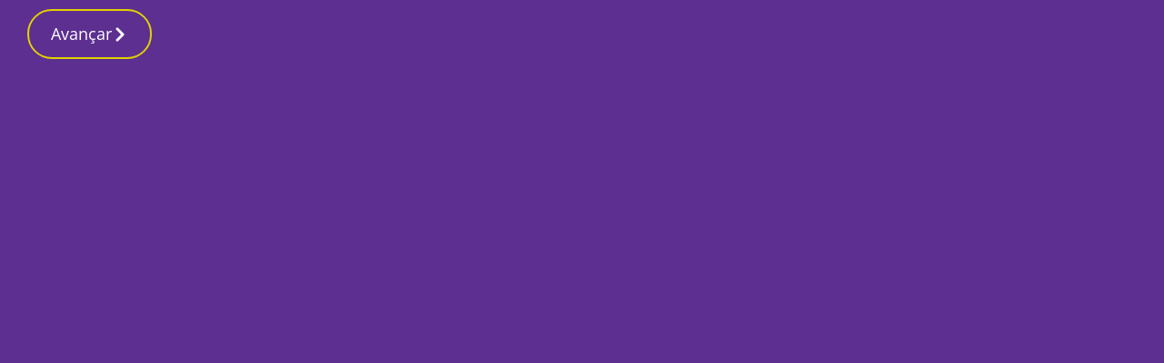

--- FILE ---
content_type: text/html; charset=UTF-8
request_url: https://osetubalense.com/desporto-2/barreirense-e-gdessa-venceram-os-jogos-que-disputaram-na-ultima-jornada/
body_size: 40940
content:
<!doctype html>
<html lang="pt-PT" prefix="og: https://ogp.me/ns#">
<head>
	<meta charset="UTF-8">
	<meta name="viewport" content="width=device-width, initial-scale=1">
	<link rel="profile" href="https://gmpg.org/xfn/11">
		<style>img:is([sizes="auto" i], [sizes^="auto," i]) { contain-intrinsic-size: 3000px 1500px }</style>
	<link rel="manifest" href="https://osetubalense.com/wp-json/push-notification/v2/pn-manifest-json">   <script>
   window.dataLayer = window.dataLayer || [];
   function gtag(){dataLayer.push(arguments);}
   
   gtag('consent', 'default', {
       'ad_storage': 'denied',
       'analytics_storage': 'granted', // default should be denied
       'functionality_storage': 'granted',
       'personalization_storage': 'denied',
       'ad_user_data': 'denied',
       'ad_personalization': 'denied',
       'wait_for_update': 2000
   });
   
   const stored = localStorage.getItem('consentCookies');
   if (stored === 'aceito') {
       gtag('consent', 'update', {
           'ad_storage': 'granted',
           // 'analytics_storage': 'granted', // default should be activated only on consent (aceito)
           'personalization_storage': 'granted',
           'ad_user_data': 'granted',
           'ad_personalization': 'granted'
       });
   }
   </script>
   
<!-- Search Engine Optimization by Rank Math PRO - https://rankmath.com/ -->
<title>Barreirense e GDESSA venceram os jogos que disputaram na última jornada - O Setubalense</title>
<link rel="preconnect" href="https://bunny-wp-pullzone-vmskr5jozo.b-cdn.net"/>
<link rel='preload' href='https://bunny-wp-pullzone-vmskr5jozo.b-cdn.net/wp-content/uploads/2024/04/O-Setubalense-04-400x226.png' as='image' imagesrcset='https://bunny-wp-pullzone-vmskr5jozo.b-cdn.net/wp-content/uploads/2024/04/O-Setubalense-04-400x226.png 400w, https://bunny-wp-pullzone-vmskr5jozo.b-cdn.net/wp-content/uploads/2024/04/O-Setubalense-04-768x433.png 768w, https://bunny-wp-pullzone-vmskr5jozo.b-cdn.net/wp-content/uploads/2024/04/O-Setubalense-04.png 947w' imagesizes='(max-width: 400px) 100vw, 400px' />
<link rel='preload' href='https://bunny-wp-pullzone-vmskr5jozo.b-cdn.net/wp-content/uploads/2024/04/O-Setubalense_vertical-05-400x713.png' as='image' imagesrcset='https://bunny-wp-pullzone-vmskr5jozo.b-cdn.net/wp-content/uploads/2024/04/O-Setubalense_vertical-05-400x713.png 400w, https://bunny-wp-pullzone-vmskr5jozo.b-cdn.net/wp-content/uploads/2024/04/O-Setubalense_vertical-05-768x1370.png 768w, https://bunny-wp-pullzone-vmskr5jozo.b-cdn.net/wp-content/uploads/2024/04/O-Setubalense_vertical-05.png 606w' imagesizes='(max-width: 400px) 100vw, 400px' />

<meta name="description" content="Em situação inversa estiveram Galitos e Santo André que foram derrotados"/>
<meta name="robots" content="follow, index, max-snippet:-1, max-video-preview:-1, max-image-preview:large"/>
<link rel="canonical" href="https://osetubalense.com/desporto-2/barreirense-e-gdessa-venceram-os-jogos-que-disputaram-na-ultima-jornada/" />
<meta property="og:locale" content="pt_PT" />
<meta property="og:type" content="article" />
<meta property="og:title" content="Barreirense e GDESSA venceram os jogos que disputaram na última jornada - O Setubalense" />
<meta property="og:description" content="Em situação inversa estiveram Galitos e Santo André que foram derrotados" />
<meta property="og:url" content="https://osetubalense.com/desporto-2/barreirense-e-gdessa-venceram-os-jogos-que-disputaram-na-ultima-jornada/" />
<meta property="og:site_name" content="O Setubalense" />
<meta property="article:tag" content="Barreirense basquetebol" />
<meta property="article:tag" content="GDESSA basquetebol" />
<meta property="article:section" content="Desporto 2" />
<meta property="og:updated_time" content="2024-03-29T01:41:13+00:00" />
<meta property="og:image" content="https://bunny-wp-pullzone-vmskr5jozo.b-cdn.net/wp-content/uploads/2024/03/BASQUETEBOL-1-10.jpg" />
<meta property="og:image:secure_url" content="https://bunny-wp-pullzone-vmskr5jozo.b-cdn.net/wp-content/uploads/2024/03/BASQUETEBOL-1-10.jpg" />
<meta property="og:image:width" content="1200" />
<meta property="og:image:height" content="778" />
<meta property="og:image:alt" content="Barreirense e GDESSA venceram os jogos que disputaram na última jornada" />
<meta property="og:image:type" content="image/jpeg" />
<meta property="article:published_time" content="2023-11-29T14:13:40+00:00" />
<meta property="article:modified_time" content="2024-03-29T01:41:13+00:00" />
<meta name="twitter:card" content="summary_large_image" />
<meta name="twitter:title" content="Barreirense e GDESSA venceram os jogos que disputaram na última jornada - O Setubalense" />
<meta name="twitter:description" content="Em situação inversa estiveram Galitos e Santo André que foram derrotados" />
<meta name="twitter:image" content="https://bunny-wp-pullzone-vmskr5jozo.b-cdn.net/wp-content/uploads/2024/03/BASQUETEBOL-1-10.jpg" />
<meta name="twitter:label1" content="Written by" />
<meta name="twitter:data1" content="José Pina" />
<meta name="twitter:label2" content="Time to read" />
<meta name="twitter:data2" content="2 minutes" />
<script type="application/ld+json" class="rank-math-schema-pro">{"@context":"https://schema.org","@graph":[{"@type":"Organization","@id":"https://osetubalense.com/#organization","name":"O Setubalense","logo":{"@type":"ImageObject","@id":"https://osetubalense.com/#logo","url":"https://bunny-wp-pullzone-vmskr5jozo.b-cdn.net/wp-content/uploads/2024/03/logo-cubo.png","contentUrl":"https://bunny-wp-pullzone-vmskr5jozo.b-cdn.net/wp-content/uploads/2024/03/logo-cubo.png","caption":"O Setubalense","inLanguage":"pt-PT","width":"250","height":"250"}},{"@type":"WebSite","@id":"https://osetubalense.com/#website","url":"https://osetubalense.com","name":"O Setubalense","publisher":{"@id":"https://osetubalense.com/#organization"},"inLanguage":"pt-PT"},{"@type":"ImageObject","@id":"https://bunny-wp-pullzone-vmskr5jozo.b-cdn.net/wp-content/uploads/2024/03/BASQUETEBOL-1-10.jpg","url":"https://bunny-wp-pullzone-vmskr5jozo.b-cdn.net/wp-content/uploads/2024/03/BASQUETEBOL-1-10.jpg","width":"1200","height":"778","inLanguage":"pt-PT"},{"@type":"WebPage","@id":"https://osetubalense.com/desporto-2/barreirense-e-gdessa-venceram-os-jogos-que-disputaram-na-ultima-jornada/#webpage","url":"https://osetubalense.com/desporto-2/barreirense-e-gdessa-venceram-os-jogos-que-disputaram-na-ultima-jornada/","name":"Barreirense e GDESSA venceram os jogos que disputaram na \u00faltima jornada - O Setubalense","datePublished":"2023-11-29T14:13:40+00:00","dateModified":"2024-03-29T01:41:13+00:00","isPartOf":{"@id":"https://osetubalense.com/#website"},"primaryImageOfPage":{"@id":"https://bunny-wp-pullzone-vmskr5jozo.b-cdn.net/wp-content/uploads/2024/03/BASQUETEBOL-1-10.jpg"},"inLanguage":"pt-PT"},{"@type":"Person","@id":"https://osetubalense.com/author/jose-pina/","name":"Jos\u00e9 Pina","url":"https://osetubalense.com/author/jose-pina/","image":{"@type":"ImageObject","@id":"https://secure.gravatar.com/avatar/477d4bdf3e2044bc59fa42103433b78633440852adca93c5085ff7e109c355ab?s=96&amp;d=mm&amp;r=g","url":"https://secure.gravatar.com/avatar/477d4bdf3e2044bc59fa42103433b78633440852adca93c5085ff7e109c355ab?s=96&amp;d=mm&amp;r=g","caption":"Jos\u00e9 Pina","inLanguage":"pt-PT"},"worksFor":{"@id":"https://osetubalense.com/#organization"}},{"@type":"NewsArticle","headline":"Barreirense e GDESSA venceram os jogos que disputaram na \u00faltima jornada - O Setubalense","datePublished":"2023-11-29T14:13:40+00:00","dateModified":"2024-03-29T01:41:13+00:00","articleSection":"Desporto 2","author":{"@id":"https://osetubalense.com/author/jose-pina/","name":"Jos\u00e9 Pina"},"publisher":{"@id":"https://osetubalense.com/#organization"},"description":"Em situa\u00e7\u00e3o inversa estiveram Galitos e Santo Andr\u00e9 que foram derrotados","copyrightYear":"2024","copyrightHolder":{"@id":"https://osetubalense.com/#organization"},"name":"Barreirense e GDESSA venceram os jogos que disputaram na \u00faltima jornada - O Setubalense","@id":"https://osetubalense.com/desporto-2/barreirense-e-gdessa-venceram-os-jogos-que-disputaram-na-ultima-jornada/#richSnippet","isPartOf":{"@id":"https://osetubalense.com/desporto-2/barreirense-e-gdessa-venceram-os-jogos-que-disputaram-na-ultima-jornada/#webpage"},"image":{"@id":"https://bunny-wp-pullzone-vmskr5jozo.b-cdn.net/wp-content/uploads/2024/03/BASQUETEBOL-1-10.jpg"},"inLanguage":"pt-PT","mainEntityOfPage":{"@id":"https://osetubalense.com/desporto-2/barreirense-e-gdessa-venceram-os-jogos-que-disputaram-na-ultima-jornada/#webpage"}}]}</script>
<!-- /Rank Math WordPress SEO plugin -->

<link rel="alternate" type="application/rss+xml" title="O Setubalense &raquo; Feed" href="https://osetubalense.com/feed/" />
<link rel="alternate" type="application/rss+xml" title="O Setubalense &raquo; Feed de comentários" href="https://osetubalense.com/comments/feed/" />
<link rel='stylesheet' id='hello-elementor-theme-style-css' href='https://bunny-wp-pullzone-vmskr5jozo.b-cdn.net/wp-content/themes/hello-elementor/assets/css/theme.css?ver=3.4.4' media='all' />
<link rel='stylesheet' id='jet-menu-hello-css' href='https://bunny-wp-pullzone-vmskr5jozo.b-cdn.net/wp-content/plugins/jet-menu/integration/themes/hello-elementor/assets/css/style.css?ver=2.4.16' media='all' />
<link rel='stylesheet' id='wp-block-library-css' href='https://bunny-wp-pullzone-vmskr5jozo.b-cdn.net/wp-includes/css/dist/block-library/style.min.css?ver=6.8.3' media='all' />
<link rel='stylesheet' id='cb-carousel-style-css' href='https://bunny-wp-pullzone-vmskr5jozo.b-cdn.net/wp-content/plugins/carousel-block/blocks/../build/carousel-legacy/style-index.css?ver=2.0.5' media='all' />
<style id='cb-carousel-v2-style-inline-css'>.wp-block-cb-carousel-v2{position:relative}.wp-block-cb-carousel-v2[data-cb-pagination=true] .swiper-horizontal{margin-bottom:calc(var(--wp--custom--carousel-block--pagination-bullet-size, 8px)*4)}.wp-block-cb-carousel-v2 .cb-button-next,.wp-block-cb-carousel-v2 .cb-button-prev{color:var(--wp--custom--carousel-block--navigation-color,#000);height:var(--wp--custom--carousel-block--navigation-size,22px);margin-top:calc(0px - var(--wp--custom--carousel-block--navigation-size, 22px)/2);width:calc(var(--wp--custom--carousel-block--navigation-size, 22px)/44*27)}.wp-block-cb-carousel-v2 .cb-button-next:after,.wp-block-cb-carousel-v2 .cb-button-prev:after{font-size:var(--wp--custom--carousel-block--navigation-size,22px)}.wp-block-cb-carousel-v2 .cb-button-prev,.wp-block-cb-carousel-v2.cb-rtl .cb-button-next{left:calc(var(--wp--custom--carousel-block--navigation-size, 22px)*-1/44*27 - var(--wp--custom--carousel-block--navigation-sides-offset, 10px));right:auto}.wp-block-cb-carousel-v2 .cb-button-next,.wp-block-cb-carousel-v2.cb-rtl .cb-button-prev{left:auto;right:calc(var(--wp--custom--carousel-block--navigation-size, 22px)*-1/44*27 - var(--wp--custom--carousel-block--navigation-sides-offset, 10px))}.wp-block-cb-carousel-v2.cb-rtl .cb-button-next,.wp-block-cb-carousel-v2.cb-rtl .cb-button-prev{transform:scaleX(-1)}.wp-block-cb-carousel-v2 .cb-pagination.swiper-pagination-horizontal{bottom:calc(var(--wp--custom--carousel-block--pagination-bullet-size, 8px)*-2.5);display:flex;justify-content:center;top:var(--wp--custom--carousel-block--pagination-top,auto)}.wp-block-cb-carousel-v2 .cb-pagination.swiper-pagination-horizontal.swiper-pagination-bullets .cb-pagination-bullet{margin:0 var(--wp--custom--carousel-block--pagination-bullet-horizontal-gap,4px)}.wp-block-cb-carousel-v2 .cb-pagination .cb-pagination-bullet{background:var(--wp--custom--carousel-block--pagination-bullet-color,#999);height:var(--wp--custom--carousel-block--pagination-bullet-size,8px);opacity:var(--wp--custom--carousel-block--pagination-bullet-opacity,.5);width:var(--wp--custom--carousel-block--pagination-bullet-size,8px)}.wp-block-cb-carousel-v2 .cb-pagination .cb-pagination-bullet.swiper-pagination-bullet-active{background:var(--wp--custom--carousel-block--pagination-bullet-active-color,#000);opacity:var(--wp--custom--carousel-block--pagination-bullet-active-opacity,1)}.wp-block-cb-carousel-v2.alignfull .cb-button-next,.wp-block-cb-carousel-v2.alignfull .cb-button-prev{color:var(--wp--custom--carousel-block--navigation-alignfull-color,#000)}.wp-block-cb-carousel-v2.alignfull .cb-button-prev,.wp-block-cb-carousel-v2.alignfull.cb-rtl .cb-button-next{left:var(--wp--custom--carousel-block--navigation-sides-offset,10px);right:auto}.wp-block-cb-carousel-v2.alignfull .cb-button-next,.wp-block-cb-carousel-v2.alignfull.cb-rtl .cb-button-prev{left:auto;right:var(--wp--custom--carousel-block--navigation-sides-offset,10px)}.wp-block-cb-carousel-v2 .wp-block-image{margin-bottom:var(--wp--custom--carousel-block--image-margin-bottom,0);margin-top:var(--wp--custom--carousel-block--image-margin-top,0)}.wp-block-cb-carousel-v2 .wp-block-cover{margin-bottom:var(--wp--custom--carousel-block--cover-margin-bottom,0);margin-top:var(--wp--custom--carousel-block--cover-margin-top,0)}.wp-block-cb-carousel-v2 .wp-block-cover.aligncenter,.wp-block-cb-carousel-v2 .wp-block-image.aligncenter{margin-left:auto!important;margin-right:auto!important}</style>
<style id='global-styles-inline-css'>:root{--wp--preset--aspect-ratio--square: 1;--wp--preset--aspect-ratio--4-3: 4/3;--wp--preset--aspect-ratio--3-4: 3/4;--wp--preset--aspect-ratio--3-2: 3/2;--wp--preset--aspect-ratio--2-3: 2/3;--wp--preset--aspect-ratio--16-9: 16/9;--wp--preset--aspect-ratio--9-16: 9/16;--wp--preset--color--black: #000000;--wp--preset--color--cyan-bluish-gray: #abb8c3;--wp--preset--color--white: #ffffff;--wp--preset--color--pale-pink: #f78da7;--wp--preset--color--vivid-red: #cf2e2e;--wp--preset--color--luminous-vivid-orange: #ff6900;--wp--preset--color--luminous-vivid-amber: #fcb900;--wp--preset--color--light-green-cyan: #7bdcb5;--wp--preset--color--vivid-green-cyan: #00d084;--wp--preset--color--pale-cyan-blue: #8ed1fc;--wp--preset--color--vivid-cyan-blue: #0693e3;--wp--preset--color--vivid-purple: #9b51e0;--wp--preset--gradient--vivid-cyan-blue-to-vivid-purple: linear-gradient(135deg,rgba(6,147,227,1) 0%,rgb(155,81,224) 100%);--wp--preset--gradient--light-green-cyan-to-vivid-green-cyan: linear-gradient(135deg,rgb(122,220,180) 0%,rgb(0,208,130) 100%);--wp--preset--gradient--luminous-vivid-amber-to-luminous-vivid-orange: linear-gradient(135deg,rgba(252,185,0,1) 0%,rgba(255,105,0,1) 100%);--wp--preset--gradient--luminous-vivid-orange-to-vivid-red: linear-gradient(135deg,rgba(255,105,0,1) 0%,rgb(207,46,46) 100%);--wp--preset--gradient--very-light-gray-to-cyan-bluish-gray: linear-gradient(135deg,rgb(238,238,238) 0%,rgb(169,184,195) 100%);--wp--preset--gradient--cool-to-warm-spectrum: linear-gradient(135deg,rgb(74,234,220) 0%,rgb(151,120,209) 20%,rgb(207,42,186) 40%,rgb(238,44,130) 60%,rgb(251,105,98) 80%,rgb(254,248,76) 100%);--wp--preset--gradient--blush-light-purple: linear-gradient(135deg,rgb(255,206,236) 0%,rgb(152,150,240) 100%);--wp--preset--gradient--blush-bordeaux: linear-gradient(135deg,rgb(254,205,165) 0%,rgb(254,45,45) 50%,rgb(107,0,62) 100%);--wp--preset--gradient--luminous-dusk: linear-gradient(135deg,rgb(255,203,112) 0%,rgb(199,81,192) 50%,rgb(65,88,208) 100%);--wp--preset--gradient--pale-ocean: linear-gradient(135deg,rgb(255,245,203) 0%,rgb(182,227,212) 50%,rgb(51,167,181) 100%);--wp--preset--gradient--electric-grass: linear-gradient(135deg,rgb(202,248,128) 0%,rgb(113,206,126) 100%);--wp--preset--gradient--midnight: linear-gradient(135deg,rgb(2,3,129) 0%,rgb(40,116,252) 100%);--wp--preset--font-size--small: 13px;--wp--preset--font-size--medium: 20px;--wp--preset--font-size--large: 36px;--wp--preset--font-size--x-large: 42px;--wp--preset--spacing--20: 0.44rem;--wp--preset--spacing--30: 0.67rem;--wp--preset--spacing--40: 1rem;--wp--preset--spacing--50: 1.5rem;--wp--preset--spacing--60: 2.25rem;--wp--preset--spacing--70: 3.38rem;--wp--preset--spacing--80: 5.06rem;--wp--preset--shadow--natural: 6px 6px 9px rgba(0, 0, 0, 0.2);--wp--preset--shadow--deep: 12px 12px 50px rgba(0, 0, 0, 0.4);--wp--preset--shadow--sharp: 6px 6px 0px rgba(0, 0, 0, 0.2);--wp--preset--shadow--outlined: 6px 6px 0px -3px rgba(255, 255, 255, 1), 6px 6px rgba(0, 0, 0, 1);--wp--preset--shadow--crisp: 6px 6px 0px rgba(0, 0, 0, 1);}:root { --wp--style--global--content-size: 800px;--wp--style--global--wide-size: 1200px; }:where(body) { margin: 0; }.wp-site-blocks > .alignleft { float: left; margin-right: 2em; }.wp-site-blocks > .alignright { float: right; margin-left: 2em; }.wp-site-blocks > .aligncenter { justify-content: center; margin-left: auto; margin-right: auto; }:where(.wp-site-blocks) > * { margin-block-start: 24px; margin-block-end: 0; }:where(.wp-site-blocks) > :first-child { margin-block-start: 0; }:where(.wp-site-blocks) > :last-child { margin-block-end: 0; }:root { --wp--style--block-gap: 24px; }:root :where(.is-layout-flow) > :first-child{margin-block-start: 0;}:root :where(.is-layout-flow) > :last-child{margin-block-end: 0;}:root :where(.is-layout-flow) > *{margin-block-start: 24px;margin-block-end: 0;}:root :where(.is-layout-constrained) > :first-child{margin-block-start: 0;}:root :where(.is-layout-constrained) > :last-child{margin-block-end: 0;}:root :where(.is-layout-constrained) > *{margin-block-start: 24px;margin-block-end: 0;}:root :where(.is-layout-flex){gap: 24px;}:root :where(.is-layout-grid){gap: 24px;}.is-layout-flow > .alignleft{float: left;margin-inline-start: 0;margin-inline-end: 2em;}.is-layout-flow > .alignright{float: right;margin-inline-start: 2em;margin-inline-end: 0;}.is-layout-flow > .aligncenter{margin-left: auto !important;margin-right: auto !important;}.is-layout-constrained > .alignleft{float: left;margin-inline-start: 0;margin-inline-end: 2em;}.is-layout-constrained > .alignright{float: right;margin-inline-start: 2em;margin-inline-end: 0;}.is-layout-constrained > .aligncenter{margin-left: auto !important;margin-right: auto !important;}.is-layout-constrained > :where(:not(.alignleft):not(.alignright):not(.alignfull)){max-width: var(--wp--style--global--content-size);margin-left: auto !important;margin-right: auto !important;}.is-layout-constrained > .alignwide{max-width: var(--wp--style--global--wide-size);}body .is-layout-flex{display: flex;}.is-layout-flex{flex-wrap: wrap;align-items: center;}.is-layout-flex > :is(*, div){margin: 0;}body .is-layout-grid{display: grid;}.is-layout-grid > :is(*, div){margin: 0;}body{padding-top: 0px;padding-right: 0px;padding-bottom: 0px;padding-left: 0px;}a:where(:not(.wp-element-button)){text-decoration: underline;}:root :where(.wp-element-button, .wp-block-button__link){background-color: #32373c;border-width: 0;color: #fff;font-family: inherit;font-size: inherit;line-height: inherit;padding: calc(0.667em + 2px) calc(1.333em + 2px);text-decoration: none;}.has-black-color{color: var(--wp--preset--color--black) !important;}.has-cyan-bluish-gray-color{color: var(--wp--preset--color--cyan-bluish-gray) !important;}.has-white-color{color: var(--wp--preset--color--white) !important;}.has-pale-pink-color{color: var(--wp--preset--color--pale-pink) !important;}.has-vivid-red-color{color: var(--wp--preset--color--vivid-red) !important;}.has-luminous-vivid-orange-color{color: var(--wp--preset--color--luminous-vivid-orange) !important;}.has-luminous-vivid-amber-color{color: var(--wp--preset--color--luminous-vivid-amber) !important;}.has-light-green-cyan-color{color: var(--wp--preset--color--light-green-cyan) !important;}.has-vivid-green-cyan-color{color: var(--wp--preset--color--vivid-green-cyan) !important;}.has-pale-cyan-blue-color{color: var(--wp--preset--color--pale-cyan-blue) !important;}.has-vivid-cyan-blue-color{color: var(--wp--preset--color--vivid-cyan-blue) !important;}.has-vivid-purple-color{color: var(--wp--preset--color--vivid-purple) !important;}.has-black-background-color{background-color: var(--wp--preset--color--black) !important;}.has-cyan-bluish-gray-background-color{background-color: var(--wp--preset--color--cyan-bluish-gray) !important;}.has-white-background-color{background-color: var(--wp--preset--color--white) !important;}.has-pale-pink-background-color{background-color: var(--wp--preset--color--pale-pink) !important;}.has-vivid-red-background-color{background-color: var(--wp--preset--color--vivid-red) !important;}.has-luminous-vivid-orange-background-color{background-color: var(--wp--preset--color--luminous-vivid-orange) !important;}.has-luminous-vivid-amber-background-color{background-color: var(--wp--preset--color--luminous-vivid-amber) !important;}.has-light-green-cyan-background-color{background-color: var(--wp--preset--color--light-green-cyan) !important;}.has-vivid-green-cyan-background-color{background-color: var(--wp--preset--color--vivid-green-cyan) !important;}.has-pale-cyan-blue-background-color{background-color: var(--wp--preset--color--pale-cyan-blue) !important;}.has-vivid-cyan-blue-background-color{background-color: var(--wp--preset--color--vivid-cyan-blue) !important;}.has-vivid-purple-background-color{background-color: var(--wp--preset--color--vivid-purple) !important;}.has-black-border-color{border-color: var(--wp--preset--color--black) !important;}.has-cyan-bluish-gray-border-color{border-color: var(--wp--preset--color--cyan-bluish-gray) !important;}.has-white-border-color{border-color: var(--wp--preset--color--white) !important;}.has-pale-pink-border-color{border-color: var(--wp--preset--color--pale-pink) !important;}.has-vivid-red-border-color{border-color: var(--wp--preset--color--vivid-red) !important;}.has-luminous-vivid-orange-border-color{border-color: var(--wp--preset--color--luminous-vivid-orange) !important;}.has-luminous-vivid-amber-border-color{border-color: var(--wp--preset--color--luminous-vivid-amber) !important;}.has-light-green-cyan-border-color{border-color: var(--wp--preset--color--light-green-cyan) !important;}.has-vivid-green-cyan-border-color{border-color: var(--wp--preset--color--vivid-green-cyan) !important;}.has-pale-cyan-blue-border-color{border-color: var(--wp--preset--color--pale-cyan-blue) !important;}.has-vivid-cyan-blue-border-color{border-color: var(--wp--preset--color--vivid-cyan-blue) !important;}.has-vivid-purple-border-color{border-color: var(--wp--preset--color--vivid-purple) !important;}.has-vivid-cyan-blue-to-vivid-purple-gradient-background{background: var(--wp--preset--gradient--vivid-cyan-blue-to-vivid-purple) !important;}.has-light-green-cyan-to-vivid-green-cyan-gradient-background{background: var(--wp--preset--gradient--light-green-cyan-to-vivid-green-cyan) !important;}.has-luminous-vivid-amber-to-luminous-vivid-orange-gradient-background{background: var(--wp--preset--gradient--luminous-vivid-amber-to-luminous-vivid-orange) !important;}.has-luminous-vivid-orange-to-vivid-red-gradient-background{background: var(--wp--preset--gradient--luminous-vivid-orange-to-vivid-red) !important;}.has-very-light-gray-to-cyan-bluish-gray-gradient-background{background: var(--wp--preset--gradient--very-light-gray-to-cyan-bluish-gray) !important;}.has-cool-to-warm-spectrum-gradient-background{background: var(--wp--preset--gradient--cool-to-warm-spectrum) !important;}.has-blush-light-purple-gradient-background{background: var(--wp--preset--gradient--blush-light-purple) !important;}.has-blush-bordeaux-gradient-background{background: var(--wp--preset--gradient--blush-bordeaux) !important;}.has-luminous-dusk-gradient-background{background: var(--wp--preset--gradient--luminous-dusk) !important;}.has-pale-ocean-gradient-background{background: var(--wp--preset--gradient--pale-ocean) !important;}.has-electric-grass-gradient-background{background: var(--wp--preset--gradient--electric-grass) !important;}.has-midnight-gradient-background{background: var(--wp--preset--gradient--midnight) !important;}.has-small-font-size{font-size: var(--wp--preset--font-size--small) !important;}.has-medium-font-size{font-size: var(--wp--preset--font-size--medium) !important;}.has-large-font-size{font-size: var(--wp--preset--font-size--large) !important;}.has-x-large-font-size{font-size: var(--wp--preset--font-size--x-large) !important;}
:root :where(.wp-block-pullquote){font-size: 1.5em;line-height: 1.6;}</style>
<link rel='stylesheet' id='fluent_snippet_14-google-admanager-ad-css' href='https://bunny-wp-pullzone-vmskr5jozo.b-cdn.net/wp-content/fluent-snippet-storage/cached/14-google-admanager-ad.css?ver=1744391251' media='all' />
<link rel='stylesheet' id='fluent_snippet_16-cookie-consent-css' href='https://bunny-wp-pullzone-vmskr5jozo.b-cdn.net/wp-content/fluent-snippet-storage/cached/16-cookie-consent.css?ver=1749044934' media='all' />
<link rel='stylesheet' id='fluent_snippet_6-elementor-css-fixes-css' href='https://bunny-wp-pullzone-vmskr5jozo.b-cdn.net/wp-content/fluent-snippet-storage/cached/6-elementor-css-fixes.css?ver=1756205354' media='all' />
<link rel='stylesheet' id='fluent_snippet_7-idk-hides-a-css' href='https://bunny-wp-pullzone-vmskr5jozo.b-cdn.net/wp-content/fluent-snippet-storage/cached/7-idk-hides-a.css?ver=1740410192' media='all' />
<link rel='stylesheet' id='hello-elementor-css' href='https://bunny-wp-pullzone-vmskr5jozo.b-cdn.net/wp-content/themes/hello-elementor/assets/css/reset.css?ver=3.4.4' media='all' />
<link rel='stylesheet' id='jet-menu-public-styles-css' href='https://bunny-wp-pullzone-vmskr5jozo.b-cdn.net/wp-content/plugins/jet-menu/assets/public/css/public.css?ver=2.4.16' media='all' />
<link rel='stylesheet' id='elementor-frontend-css' href='https://bunny-wp-pullzone-vmskr5jozo.b-cdn.net/wp-content/plugins/elementor/assets/css/frontend.min.css?ver=3.32.5' media='all' />
<style id='elementor-frontend-inline-css'>.elementor-56555 .elementor-element.elementor-element-3cad932:not(.elementor-motion-effects-element-type-background), .elementor-56555 .elementor-element.elementor-element-3cad932 > .elementor-motion-effects-container > .elementor-motion-effects-layer{background-image:url("https://bunny-wp-pullzone-vmskr5jozo.b-cdn.net/wp-content/uploads/2024/03/BASQUETEBOL-1-10.jpg");}</style>
<link rel='stylesheet' id='widget-heading-css' href='https://bunny-wp-pullzone-vmskr5jozo.b-cdn.net/wp-content/plugins/elementor/assets/css/widget-heading.min.css?ver=3.32.5' media='all' />
<link rel='stylesheet' id='widget-nav-menu-css' href='https://bunny-wp-pullzone-vmskr5jozo.b-cdn.net/wp-content/plugins/elementor-pro/assets/css/widget-nav-menu.min.css?ver=3.32.3' media='all' />
<link rel='stylesheet' id='widget-social-icons-css' href='https://bunny-wp-pullzone-vmskr5jozo.b-cdn.net/wp-content/plugins/elementor/assets/css/widget-social-icons.min.css?ver=3.32.5' media='all' />
<link rel='stylesheet' id='e-apple-webkit-css' href='https://bunny-wp-pullzone-vmskr5jozo.b-cdn.net/wp-content/plugins/elementor/assets/css/conditionals/apple-webkit.min.css?ver=3.32.5' media='all' />
<link rel='stylesheet' id='widget-image-css' href='https://bunny-wp-pullzone-vmskr5jozo.b-cdn.net/wp-content/plugins/elementor/assets/css/widget-image.min.css?ver=3.32.5' media='all' />
<link rel='stylesheet' id='widget-icon-list-css' href='https://bunny-wp-pullzone-vmskr5jozo.b-cdn.net/wp-content/plugins/elementor/assets/css/widget-icon-list.min.css?ver=3.32.5' media='all' />
<link rel='stylesheet' id='e-animation-fadeIn-css' href='https://bunny-wp-pullzone-vmskr5jozo.b-cdn.net/wp-content/plugins/elementor/assets/lib/animations/styles/fadeIn.min.css?ver=3.32.5' media='all' />
<link rel='stylesheet' id='widget-mega-menu-css' href='https://bunny-wp-pullzone-vmskr5jozo.b-cdn.net/wp-content/plugins/elementor-pro/assets/css/widget-mega-menu.min.css?ver=3.32.3' media='all' />
<link rel='stylesheet' id='e-motion-fx-css' href='https://bunny-wp-pullzone-vmskr5jozo.b-cdn.net/wp-content/plugins/elementor-pro/assets/css/modules/motion-fx.min.css?ver=3.32.3' media='all' />
<link rel='stylesheet' id='e-sticky-css' href='https://bunny-wp-pullzone-vmskr5jozo.b-cdn.net/wp-content/plugins/elementor-pro/assets/css/modules/sticky.min.css?ver=3.32.3' media='all' />
<link rel='stylesheet' id='e-animation-slideInDown-css' href='https://bunny-wp-pullzone-vmskr5jozo.b-cdn.net/wp-content/plugins/elementor/assets/lib/animations/styles/slideInDown.min.css?ver=3.32.5' media='all' />
<link rel='stylesheet' id='widget-form-css' href='https://bunny-wp-pullzone-vmskr5jozo.b-cdn.net/wp-content/plugins/elementor-pro/assets/css/widget-form.min.css?ver=3.32.3' media='all' />
<link rel='stylesheet' id='widget-post-info-css' href='https://bunny-wp-pullzone-vmskr5jozo.b-cdn.net/wp-content/plugins/elementor-pro/assets/css/widget-post-info.min.css?ver=3.32.3' media='all' />
<link rel='stylesheet' id='widget-share-buttons-css' href='https://bunny-wp-pullzone-vmskr5jozo.b-cdn.net/wp-content/plugins/elementor-pro/assets/css/widget-share-buttons.min.css?ver=3.32.3' media='all' />
<link rel='stylesheet' id='e-popup-css' href='https://bunny-wp-pullzone-vmskr5jozo.b-cdn.net/wp-content/plugins/elementor-pro/assets/css/conditionals/popup.min.css?ver=3.32.3' media='all' />
<link rel='stylesheet' id='e-animation-slideInUp-css' href='https://bunny-wp-pullzone-vmskr5jozo.b-cdn.net/wp-content/plugins/elementor/assets/lib/animations/styles/slideInUp.min.css?ver=3.32.5' media='all' />
<link rel='stylesheet' id='jet-blocks-css' href='https://bunny-wp-pullzone-vmskr5jozo.b-cdn.net/wp-content/uploads/elementor/css/custom-jet-blocks.css?ver=1.3.20.1' media='all' />
<link rel='stylesheet' id='elementor-post-37-css' href='https://bunny-wp-pullzone-vmskr5jozo.b-cdn.net/wp-content/uploads/elementor/css/post-37.css?ver=1762983398' media='all' />
<link rel='stylesheet' id='jet-blog-css' href='https://bunny-wp-pullzone-vmskr5jozo.b-cdn.net/wp-content/plugins/jet-blog/assets/css/jet-blog.css?ver=2.4.7' media='all' />
<link rel='stylesheet' id='jet-tabs-frontend-css' href='https://bunny-wp-pullzone-vmskr5jozo.b-cdn.net/wp-content/plugins/jet-tabs/assets/css/jet-tabs-frontend.css?ver=2.2.11' media='all' />
<link rel='stylesheet' id='jet-tricks-frontend-css' href='https://bunny-wp-pullzone-vmskr5jozo.b-cdn.net/wp-content/plugins/jet-tricks/assets/css/jet-tricks-frontend.css?ver=1.5.8' media='all' />
<link rel='stylesheet' id='jet-engine-frontend-css' href='https://bunny-wp-pullzone-vmskr5jozo.b-cdn.net/wp-content/plugins/jet-engine/assets/css/frontend.css?ver=3.7.7' media='all' />
<link rel='stylesheet' id='elementor-post-105489-css' href='https://bunny-wp-pullzone-vmskr5jozo.b-cdn.net/wp-content/uploads/elementor/css/post-105489.css?ver=1762983398' media='all' />
<link rel='stylesheet' id='elementor-post-106025-css' href='https://bunny-wp-pullzone-vmskr5jozo.b-cdn.net/wp-content/uploads/elementor/css/post-106025.css?ver=1762983398' media='all' />
<link rel='stylesheet' id='elementor-post-56555-css' href='https://bunny-wp-pullzone-vmskr5jozo.b-cdn.net/wp-content/uploads/elementor/css/post-56555.css?ver=1762983400' media='all' />
<link rel='stylesheet' id='elementor-post-105720-css' href='https://bunny-wp-pullzone-vmskr5jozo.b-cdn.net/wp-content/uploads/elementor/css/post-105720.css?ver=1762983398' media='all' />
<link rel='stylesheet' id='elementor-post-127510-css' href='https://bunny-wp-pullzone-vmskr5jozo.b-cdn.net/wp-content/uploads/elementor/css/post-127510.css?ver=1762983400' media='all' />
<link rel='stylesheet' id='elementor-post-126796-css' href='https://bunny-wp-pullzone-vmskr5jozo.b-cdn.net/wp-content/uploads/elementor/css/post-126796.css?ver=1762983398' media='all' />
<link rel='stylesheet' id='jquery-chosen-css' href='https://bunny-wp-pullzone-vmskr5jozo.b-cdn.net/wp-content/plugins/jet-search/assets/lib/chosen/chosen.min.css?ver=1.8.7' media='all' />
<link rel='stylesheet' id='jet-search-css' href='https://bunny-wp-pullzone-vmskr5jozo.b-cdn.net/wp-content/plugins/jet-search/assets/css/jet-search.css?ver=3.5.14' media='all' />
<link rel='stylesheet' id='fluent_snippet_19-paperview-css-override-css' href='https://bunny-wp-pullzone-vmskr5jozo.b-cdn.net/wp-content/fluent-snippet-storage/cached/19-paperview-css-override.css?ver=1745232203' media='all' />
<link rel='stylesheet' id='elementor-gf-local-roboto-css' href='https://bunny-wp-pullzone-vmskr5jozo.b-cdn.net/wp-content/uploads/elementor/google-fonts/css/roboto.css?ver=1740854069' media='all' />
<link rel='stylesheet' id='elementor-gf-local-opensans-css' href='https://bunny-wp-pullzone-vmskr5jozo.b-cdn.net/wp-content/uploads/elementor/google-fonts/css/opensans.css?ver=1740854083' media='all' />
<script src="https://bunny-wp-pullzone-vmskr5jozo.b-cdn.net/wp-includes/js/jquery/jquery.min.js?ver=3.7.1" id="jquery-core-js"></script>
<script src="https://bunny-wp-pullzone-vmskr5jozo.b-cdn.net/wp-includes/js/jquery/jquery-migrate.min.js?ver=3.4.1" id="jquery-migrate-js"></script>
<script src="https://bunny-wp-pullzone-vmskr5jozo.b-cdn.net/wp-includes/js/imagesloaded.min.js?ver=6.8.3" id="imagesLoaded-js"></script>
<link rel="https://api.w.org/" href="https://osetubalense.com/wp-json/" /><link rel="alternate" title="JSON" type="application/json" href="https://osetubalense.com/wp-json/wp/v2/posts/53914" /><link rel="EditURI" type="application/rsd+xml" title="RSD" href="https://osetubalense.com/xmlrpc.php?rsd" />
<link rel='shortlink' href='https://osetubalense.com/?p=53914' />
<link rel="alternate" title="oEmbed (JSON)" type="application/json+oembed" href="https://osetubalense.com/wp-json/oembed/1.0/embed?url=https%3A%2F%2Fosetubalense.com%2Fdesporto-2%2Fbarreirense-e-gdessa-venceram-os-jogos-que-disputaram-na-ultima-jornada%2F" />
<link rel="alternate" title="oEmbed (XML)" type="text/xml+oembed" href="https://osetubalense.com/wp-json/oembed/1.0/embed?url=https%3A%2F%2Fosetubalense.com%2Fdesporto-2%2Fbarreirense-e-gdessa-venceram-os-jogos-que-disputaram-na-ultima-jornada%2F&#038;format=xml" />
<script async src="https://securepubads.g.doubleclick.net/tag/js/gpt.js" crossorigin="anonymous"></script>
    
<script>
  window.googletag = window.googletag || {cmd: []};
  googletag.cmd.push(function() {
    // Collapse empty ad slots
    googletag.pubads().collapseEmptyDivs();
    
    // Define size mappings for different ad positions
    var leaderboardMapping = googletag.sizeMapping()
      .addSize([1024, 0], [728, 90])    // Desktop
      .addSize([768, 0], [468, 60])     // Tablet
      .addSize([0, 0], [])              // Mobile (omisso/hidden)
      .build();
      
    var largeLeaderboardMapping = googletag.sizeMapping()
      .addSize([1024, 0], [970, 90])    // Desktop
      .addSize([768, 0], [728, 90])     // Tablet
      .addSize([0, 0], [320, 50])       // Mobile
      .build();
      
    var halfPageMapping = googletag.sizeMapping()
      .addSize([1024, 0], [300, 600])   // Desktop
      .addSize([768, 0], [300, 250])    // Tablet
      .addSize([0, 0], [300, 250])      // Mobile
      .build();
      
    var rectangleMapping = googletag.sizeMapping()
      .addSize([1024, 0], [300, 250])   // Desktop
      .addSize([768, 0], [300, 250])    // Tablet
      .addSize([0, 0], [300, 250])      // Mobile
      .build();
      
    var miniBannerMapping = googletag.sizeMapping()
      .addSize([1024, 0], [300, 100])   // Desktop
      .addSize([768, 0], [300, 100])    // Tablet
      .addSize([0, 0], [300, 100])      // Mobile
      .build();
      
    var noticiaBodyMapping = googletag.sizeMapping()
      .addSize([1024, 0], [468, 60])    // Desktop
      .addSize([768, 0], [320, 50])     // Tablet
      .addSize([0, 0], [320, 50])       // Mobile
      .build();
      
    var popupMapping = googletag.sizeMapping()
      .addSize([1024, 0], [580, 400])   // Desktop
      .addSize([768, 0], [336, 280])    // Tablet
      .addSize([0, 0], [300, 250])      // Mobile
      .build();
      
    // Define a new size mapping for the big homepage popup
    var popupBigMapping = googletag.sizeMapping()
      .addSize([1024, 0], [900, 750])   // Desktop
      .addSize([768, 0], [600, 500])    // Tablet
      .addSize([0, 0], [300, 250])      // Mobile
      .build();
    
    // Define ad slots with appropriate size mappings
    
    // Cabeçalho
    googletag.defineSlot('/88044819/banners_728x90', [728, 90], 'div-gpt-ad-1597257322910-0')
      .defineSizeMapping(leaderboardMapping)
      .addService(googletag.pubads());
    
    // Banner bottom slots (Large Leaderboard)
    googletag.defineSlot('/88044819/banner-bottom_970x90', [970, 90], 'div-gpt-ad-1597255273154-0')
      .defineSizeMapping(largeLeaderboardMapping)
      .addService(googletag.pubads());
    
    googletag.defineSlot('/88044819/banner-bottom_970x90', [970, 90], 'div-gpt-ad-1597255273154-1')
      .defineSizeMapping(largeLeaderboardMapping)
      .addService(googletag.pubads());
    
    googletag.defineSlot('/88044819/banner-bottom_970x90', [970, 90], 'div-gpt-ad-1597255273154-2')
      .defineSizeMapping(largeLeaderboardMapping)
      .addService(googletag.pubads());
    
    googletag.defineSlot('/88044819/banner-bottom_970x90', [970, 90], 'div-gpt-ad-1597255273154-3')
      .defineSizeMapping(largeLeaderboardMapping)
      .addService(googletag.pubads());
    
    googletag.defineSlot('/88044819/banner-bottom_970x90', [970, 90], 'div-gpt-ad-1597255273154-4')
      .defineSizeMapping(largeLeaderboardMapping)
      .addService(googletag.pubads());
    
    // Notícia - Body slots
    googletag.defineSlot('/88044819/banner-bottom_970x90', [468, 60], 'div-gpt-ad-1597255273154-5')
      .defineSizeMapping(noticiaBodyMapping)
      .addService(googletag.pubads());
    
    googletag.defineSlot('/88044819/banner-bottom_970x90', [468, 60], 'div-gpt-ad-1597255273154-6')
      .defineSizeMapping(noticiaBodyMapping)
      .addService(googletag.pubads());
    
    googletag.defineSlot('/88044819/banner-bottom_970x90', [468, 60], 'div-gpt-ad-1597255273154-7')
      .defineSizeMapping(noticiaBodyMapping)
      .addService(googletag.pubads());
    
    // Rectangle ads
    googletag.defineSlot('/88044819/M.Rec_300x250', [300, 250], 'div-gpt-ad-1597255979779-0')
      .defineSizeMapping(rectangleMapping)
      .addService(googletag.pubads());
    
    // Mini banner
    googletag.defineSlot('/88044819/mini-banner_300x100', [300, 100], 'div-gpt-ad-1481684867252-0')
      .defineSizeMapping(miniBannerMapping)
      .addService(googletag.pubads());
    
    // Sky/Half-page ads
    googletag.defineSlot('/88044819/sky_300x600', [300, 600], 'div-gpt-ad-1597253083550-0')
      .defineSizeMapping(halfPageMapping)
      .addService(googletag.pubads());
    
    // Banner obit
    googletag.defineSlot('/88044819/banner_obit-3_728x90_0', [[320, 50], 'fluid'], 'div-gpt-ad-1604714452880-0')
      .addService(googletag.pubads());
    
    // Popup fullscreen homepage
    googletag.defineSlot('/88044819/popup-fullscreen-homepage', [[580, 400], [336, 280], [300, 250]], 'div-gpt-ad-1744213894268-0')
      .defineSizeMapping(popupMapping)
      .addService(googletag.pubads());
    
    // Popup fullscreen homepage big
    googletag.defineSlot('/88044819/popup-fullscreen-homepage-big', [[900, 750], [600, 500], [300, 250]], 'div-gpt-ad-1744391365480-0')
      .defineSizeMapping(popupBigMapping)
      .addService(googletag.pubads());

    // Popup fullscreen news
    googletag.defineSlot('/88044819/popup-fullscreen-news', [[580, 400], [336, 280], [300, 250]], 'div-gpt-ad-1744646729147-0')
      .defineSizeMapping(popupMapping)
      .addService(googletag.pubads());
      
    // New news-body-1 ad slot
    googletag.defineSlot('/88044819/news-body-1', [[320, 50], [468, 60]], 'div-gpt-ad-1746566327493-0')
      .defineSizeMapping(noticiaBodyMapping)
      .addService(googletag.pubads());

    // New news-body-2 ad slot
    googletag.defineSlot('/88044819/news-body-2', [[320, 50], [468, 60]], 'div-gpt-ad-1746565835150-0')
      .defineSizeMapping(noticiaBodyMapping)
      .addService(googletag.pubads());

    // New news-body-3 ad slot
    googletag.defineSlot('/88044819/news-body-3', [[320, 50], [468, 60]], 'div-gpt-ad-1746553972945-0')
      .defineSizeMapping(noticiaBodyMapping)
      .addService(googletag.pubads());
    
    // Ativar o serviço
    googletag.pubads().enableSingleRequest();
    googletag.enableServices();
  });
</script>			<style>.e-con.e-parent:nth-of-type(n+4):not(.e-lazyloaded):not(.e-no-lazyload),
				.e-con.e-parent:nth-of-type(n+4):not(.e-lazyloaded):not(.e-no-lazyload) * {
					background-image: none !important;
				}
				@media screen and (max-height: 1024px) {
					.e-con.e-parent:nth-of-type(n+3):not(.e-lazyloaded):not(.e-no-lazyload),
					.e-con.e-parent:nth-of-type(n+3):not(.e-lazyloaded):not(.e-no-lazyload) * {
						background-image: none !important;
					}
				}
				@media screen and (max-height: 640px) {
					.e-con.e-parent:nth-of-type(n+2):not(.e-lazyloaded):not(.e-no-lazyload),
					.e-con.e-parent:nth-of-type(n+2):not(.e-lazyloaded):not(.e-no-lazyload) * {
						background-image: none !important;
					}
				}</style>
			<link rel="icon" href="https://bunny-wp-pullzone-vmskr5jozo.b-cdn.net/wp-content/uploads/2024/06/cropped-setubalense-favico-32x32.jpg" sizes="32x32" />
<link rel="icon" href="https://bunny-wp-pullzone-vmskr5jozo.b-cdn.net/wp-content/uploads/2024/06/cropped-setubalense-favico-192x192.jpg" sizes="192x192" />
<link rel="apple-touch-icon" href="https://bunny-wp-pullzone-vmskr5jozo.b-cdn.net/wp-content/uploads/2024/06/cropped-setubalense-favico-180x180.jpg" />
<meta name="msapplication-TileImage" content="https://bunny-wp-pullzone-vmskr5jozo.b-cdn.net/wp-content/uploads/2024/06/cropped-setubalense-favico-270x270.jpg" />
</head>
<body class="wp-singular post-template-default single single-post postid-53914 single-format-standard wp-embed-responsive wp-theme-hello-elementor hello-elementor-default jet-mega-menu-location jet-engine-optimized-dom elementor-default elementor-kit-37 elementor-page-56555">



		<header data-elementor-type="header" data-elementor-id="105489" class="elementor elementor-105489 elementor-location-header" data-elementor-post-type="elementor_library">
			<div class="elementor-element elementor-element-777ebf0 elementor-hidden-mobile e-flex e-con-boxed e-con e-parent" data-id="777ebf0" data-element_type="container" data-settings="{&quot;background_background&quot;:&quot;classic&quot;}">
					<div class="e-con-inner">
		<div class="elementor-element elementor-element-663da84 e-con-full e-flex e-con e-child" data-id="663da84" data-element_type="container">
				<div class="elementor-element elementor-element-7a7b59e elementor-hidden-tablet elementor-hidden-mobile elementor-widget elementor-widget-heading" data-id="7a7b59e" data-element_type="widget" data-widget_type="heading.default">
					<span class="elementor-heading-title elementor-size-default">2 Dezembro 2025, Terça-feira 5:45 AM</span>				</div>
				<div class="elementor-element elementor-element-b6254ee elementor-nav-menu--dropdown-none elementor-nav-menu__align-end elementor-widget elementor-widget-nav-menu" data-id="b6254ee" data-element_type="widget" data-settings="{&quot;layout&quot;:&quot;horizontal&quot;,&quot;submenu_icon&quot;:{&quot;value&quot;:&quot;&lt;svg aria-hidden=\&quot;true\&quot; class=\&quot;e-font-icon-svg e-fas-caret-down\&quot; viewBox=\&quot;0 0 320 512\&quot; xmlns=\&quot;http:\/\/www.w3.org\/2000\/svg\&quot;&gt;&lt;path d=\&quot;M31.3 192h257.3c17.8 0 26.7 21.5 14.1 34.1L174.1 354.8c-7.8 7.8-20.5 7.8-28.3 0L17.2 226.1C4.6 213.5 13.5 192 31.3 192z\&quot;&gt;&lt;\/path&gt;&lt;\/svg&gt;&quot;,&quot;library&quot;:&quot;fa-solid&quot;}}" data-widget_type="nav-menu.default">
								<nav aria-label="Menu" class="elementor-nav-menu--main elementor-nav-menu__container elementor-nav-menu--layout-horizontal e--pointer-none">
				<ul id="menu-1-b6254ee" class="elementor-nav-menu"><li class="menu-item menu-item-type-post_type menu-item-object-page menu-item-105884"><a href="https://osetubalense.com/contactos/" class="elementor-item">Contactos redação</a></li>
<li class="menu-item menu-item-type-post_type menu-item-object-page menu-item-107390"><a href="https://osetubalense.com/pub/" class="elementor-item">Contactos publicidade</a></li>
</ul>			</nav>
						<nav class="elementor-nav-menu--dropdown elementor-nav-menu__container" aria-hidden="true">
				<ul id="menu-2-b6254ee" class="elementor-nav-menu"><li class="menu-item menu-item-type-post_type menu-item-object-page menu-item-105884"><a href="https://osetubalense.com/contactos/" class="elementor-item" tabindex="-1">Contactos redação</a></li>
<li class="menu-item menu-item-type-post_type menu-item-object-page menu-item-107390"><a href="https://osetubalense.com/pub/" class="elementor-item" tabindex="-1">Contactos publicidade</a></li>
</ul>			</nav>
						</div>
				</div>
		<div class="elementor-element elementor-element-39d7f8e e-con-full e-flex e-con e-child" data-id="39d7f8e" data-element_type="container">
				<div class="elementor-element elementor-element-7b748ef elementor-widget elementor-widget-button" data-id="7b748ef" data-element_type="widget" data-widget_type="button.default">
										<a class="elementor-button elementor-button-link elementor-size-sm" href="https://osetubalense.com/assinatura/">
						<span class="elementor-button-content-wrapper">
									<span class="elementor-button-text">Assinar <span>O Setubalense</span></span>
					</span>
					</a>
								</div>
				<div class="elementor-element elementor-element-fe80ccc elementor-shape-square e-grid-align-right elementor-hidden-tablet elementor-hidden-mobile elementor-grid-0 elementor-widget elementor-widget-social-icons" data-id="fe80ccc" data-element_type="widget" data-widget_type="social-icons.default">
							<div class="elementor-social-icons-wrapper elementor-grid" role="list">
							<span class="elementor-grid-item" role="listitem">
					<a class="elementor-icon elementor-social-icon elementor-social-icon-facebook elementor-repeater-item-3600d83" href="https://www.facebook.com/ojornalosetubalense" target="_blank">
						<span class="elementor-screen-only">Facebook</span>
						<svg aria-hidden="true" class="e-font-icon-svg e-fab-facebook" viewBox="0 0 512 512" xmlns="http://www.w3.org/2000/svg"><path d="M504 256C504 119 393 8 256 8S8 119 8 256c0 123.78 90.69 226.38 209.25 245V327.69h-63V256h63v-54.64c0-62.15 37-96.48 93.67-96.48 27.14 0 55.52 4.84 55.52 4.84v61h-31.28c-30.8 0-40.41 19.12-40.41 38.73V256h68.78l-11 71.69h-57.78V501C413.31 482.38 504 379.78 504 256z"></path></svg>					</a>
				</span>
							<span class="elementor-grid-item" role="listitem">
					<a class="elementor-icon elementor-social-icon elementor-social-icon-instagram elementor-repeater-item-003a3aa" href="https://www.instagram.com/osetubalensejornal/" target="_blank">
						<span class="elementor-screen-only">Instagram</span>
						<svg aria-hidden="true" class="e-font-icon-svg e-fab-instagram" viewBox="0 0 448 512" xmlns="http://www.w3.org/2000/svg"><path d="M224.1 141c-63.6 0-114.9 51.3-114.9 114.9s51.3 114.9 114.9 114.9S339 319.5 339 255.9 287.7 141 224.1 141zm0 189.6c-41.1 0-74.7-33.5-74.7-74.7s33.5-74.7 74.7-74.7 74.7 33.5 74.7 74.7-33.6 74.7-74.7 74.7zm146.4-194.3c0 14.9-12 26.8-26.8 26.8-14.9 0-26.8-12-26.8-26.8s12-26.8 26.8-26.8 26.8 12 26.8 26.8zm76.1 27.2c-1.7-35.9-9.9-67.7-36.2-93.9-26.2-26.2-58-34.4-93.9-36.2-37-2.1-147.9-2.1-184.9 0-35.8 1.7-67.6 9.9-93.9 36.1s-34.4 58-36.2 93.9c-2.1 37-2.1 147.9 0 184.9 1.7 35.9 9.9 67.7 36.2 93.9s58 34.4 93.9 36.2c37 2.1 147.9 2.1 184.9 0 35.9-1.7 67.7-9.9 93.9-36.2 26.2-26.2 34.4-58 36.2-93.9 2.1-37 2.1-147.8 0-184.8zM398.8 388c-7.8 19.6-22.9 34.7-42.6 42.6-29.5 11.7-99.5 9-132.1 9s-102.7 2.6-132.1-9c-19.6-7.8-34.7-22.9-42.6-42.6-11.7-29.5-9-99.5-9-132.1s-2.6-102.7 9-132.1c7.8-19.6 22.9-34.7 42.6-42.6 29.5-11.7 99.5-9 132.1-9s102.7-2.6 132.1 9c19.6 7.8 34.7 22.9 42.6 42.6 11.7 29.5 9 99.5 9 132.1s2.7 102.7-9 132.1z"></path></svg>					</a>
				</span>
							<span class="elementor-grid-item" role="listitem">
					<a class="elementor-icon elementor-social-icon elementor-social-icon-linkedin elementor-repeater-item-113f89a" href="https://www.linkedin.com/company/o-setubalense/" target="_blank">
						<span class="elementor-screen-only">Linkedin</span>
						<svg aria-hidden="true" class="e-font-icon-svg e-fab-linkedin" viewBox="0 0 448 512" xmlns="http://www.w3.org/2000/svg"><path d="M416 32H31.9C14.3 32 0 46.5 0 64.3v383.4C0 465.5 14.3 480 31.9 480H416c17.6 0 32-14.5 32-32.3V64.3c0-17.8-14.4-32.3-32-32.3zM135.4 416H69V202.2h66.5V416zm-33.2-243c-21.3 0-38.5-17.3-38.5-38.5S80.9 96 102.2 96c21.2 0 38.5 17.3 38.5 38.5 0 21.3-17.2 38.5-38.5 38.5zm282.1 243h-66.4V312c0-24.8-.5-56.7-34.5-56.7-34.6 0-39.9 27-39.9 54.9V416h-66.4V202.2h63.7v29.2h.9c8.9-16.8 30.6-34.5 62.9-34.5 67.2 0 79.7 44.3 79.7 101.9V416z"></path></svg>					</a>
				</span>
							<span class="elementor-grid-item" role="listitem">
					<a class="elementor-icon elementor-social-icon elementor-social-icon-x-twitter elementor-repeater-item-63cdf8f" href="https://twitter.com/o_setubalense" target="_blank">
						<span class="elementor-screen-only">X-twitter</span>
						<svg aria-hidden="true" class="e-font-icon-svg e-fab-x-twitter" viewBox="0 0 512 512" xmlns="http://www.w3.org/2000/svg"><path d="M389.2 48h70.6L305.6 224.2 487 464H345L233.7 318.6 106.5 464H35.8L200.7 275.5 26.8 48H172.4L272.9 180.9 389.2 48zM364.4 421.8h39.1L151.1 88h-42L364.4 421.8z"></path></svg>					</a>
				</span>
							<span class="elementor-grid-item" role="listitem">
					<a class="elementor-icon elementor-social-icon elementor-social-icon-youtube elementor-repeater-item-ee43b80" href="https://www.youtube.com/channel/UC-FyqPeocBqrTH968BAXJUg" target="_blank">
						<span class="elementor-screen-only">Youtube</span>
						<svg aria-hidden="true" class="e-font-icon-svg e-fab-youtube" viewBox="0 0 576 512" xmlns="http://www.w3.org/2000/svg"><path d="M549.655 124.083c-6.281-23.65-24.787-42.276-48.284-48.597C458.781 64 288 64 288 64S117.22 64 74.629 75.486c-23.497 6.322-42.003 24.947-48.284 48.597-11.412 42.867-11.412 132.305-11.412 132.305s0 89.438 11.412 132.305c6.281 23.65 24.787 41.5 48.284 47.821C117.22 448 288 448 288 448s170.78 0 213.371-11.486c23.497-6.321 42.003-24.171 48.284-47.821 11.412-42.867 11.412-132.305 11.412-132.305s0-89.438-11.412-132.305zm-317.51 213.508V175.185l142.739 81.205-142.739 81.201z"></path></svg>					</a>
				</span>
					</div>
						</div>
				</div>
					</div>
				</div>
		<div class="elementor-element elementor-element-b5840b2 elementor-hidden-mobile e-transform e-flex e-con-boxed e-con e-parent" data-id="b5840b2" data-element_type="container" data-settings="{&quot;background_background&quot;:&quot;classic&quot;,&quot;motion_fx_motion_fx_scrolling&quot;:&quot;yes&quot;,&quot;motion_fx_devices&quot;:[&quot;desktop&quot;,&quot;tablet&quot;,&quot;mobile&quot;],&quot;_transform_translateX_effect&quot;:{&quot;unit&quot;:&quot;px&quot;,&quot;size&quot;:&quot;&quot;,&quot;sizes&quot;:[]},&quot;_transform_translateX_effect_tablet&quot;:{&quot;unit&quot;:&quot;px&quot;,&quot;size&quot;:&quot;&quot;,&quot;sizes&quot;:[]},&quot;_transform_translateX_effect_mobile&quot;:{&quot;unit&quot;:&quot;px&quot;,&quot;size&quot;:&quot;&quot;,&quot;sizes&quot;:[]},&quot;_transform_translateY_effect&quot;:{&quot;unit&quot;:&quot;px&quot;,&quot;size&quot;:&quot;&quot;,&quot;sizes&quot;:[]},&quot;_transform_translateY_effect_tablet&quot;:{&quot;unit&quot;:&quot;px&quot;,&quot;size&quot;:&quot;&quot;,&quot;sizes&quot;:[]},&quot;_transform_translateY_effect_mobile&quot;:{&quot;unit&quot;:&quot;px&quot;,&quot;size&quot;:&quot;&quot;,&quot;sizes&quot;:[]}}">
					<div class="e-con-inner">
		<div class="elementor-element elementor-element-fd3bde8 e-con-full e-flex e-con e-child" data-id="fd3bde8" data-element_type="container">
				<div class="elementor-element elementor-element-adfcf00 elementor-widget elementor-widget-image" data-id="adfcf00" data-element_type="widget" data-widget_type="image.default">
																<a href="https://osetubalense.com">
							<img fetchpriority="high" width="400" height="226" src="https://bunny-wp-pullzone-vmskr5jozo.b-cdn.net/wp-content/uploads/2024/04/O-Setubalense-04-400x226.png" class="attachment-thumbnail size-thumbnail wp-image-105656" alt="" srcset="https://bunny-wp-pullzone-vmskr5jozo.b-cdn.net/wp-content/uploads/2024/04/O-Setubalense-04-400x226.png 400w, https://bunny-wp-pullzone-vmskr5jozo.b-cdn.net/wp-content/uploads/2024/04/O-Setubalense-04-768x433.png 768w, https://bunny-wp-pullzone-vmskr5jozo.b-cdn.net/wp-content/uploads/2024/04/O-Setubalense-04.png 947w" sizes="(max-width: 400px) 100vw, 400px"  loading="eager" decoding="async"/>								</a>
															</div>
				</div>
		<div class="elementor-element elementor-element-301b34f e-con-full e-flex e-con e-child" data-id="301b34f" data-element_type="container">
		<div class="elementor-element elementor-element-055c133 e-con-full e-flex e-con e-child" data-id="055c133" data-element_type="container">
				<div class="elementor-element elementor-element-2da7c9b elementor-hidden-tablet elementor-hidden-mobile elementor-hidden-desktop elementor-widget elementor-widget-heading" data-id="2da7c9b" data-element_type="widget" data-widget_type="heading.default">
					<div class="elementor-heading-title elementor-size-default">- PUB -</div>				</div>
		<div class="elementor-element elementor-element-d5af683 e-con-full elementor-hidden-mobile e-flex e-con e-child" data-id="d5af683" data-element_type="container" data-settings="{&quot;background_background&quot;:&quot;classic&quot;}">
				<div class="elementor-element elementor-element-106ed9f ad-slot-728x90 elementor-widget elementor-widget-html" data-id="106ed9f" data-element_type="widget" data-widget_type="html.default">
					<!-- /88044819/banners_728x90 -->
<div id='div-gpt-ad-1597257322910-0' style='width: 728px; height: 90px;'>
  <script>
    googletag.cmd.push(function() { googletag.display('div-gpt-ad-1597257322910-0'); });
  </script>
</div>				</div>
				</div>
				</div>
		<div class="elementor-element elementor-element-6457690 e-flex e-con-boxed e-con e-child" data-id="6457690" data-element_type="container">
					<div class="e-con-inner">
				<div class="elementor-element elementor-element-c03119e e-n-menu-none e-full_width e-n-menu-layout-horizontal elementor-widget elementor-widget-n-menu" data-id="c03119e" data-element_type="widget" data-settings="{&quot;menu_items&quot;:[{&quot;item_title&quot;:&quot;\u00daltimas&quot;,&quot;_id&quot;:&quot;c35987f&quot;,&quot;__dynamic__&quot;:{&quot;item_link&quot;:&quot;[elementor-tag id=\&quot;de84555\&quot; name=\&quot;internal-url\&quot; settings=\&quot;%7B%22type%22%3A%22taxonomy%22%2C%22taxonomy_id%22%3A%2228142%22%7D\&quot;]&quot;},&quot;item_link&quot;:{&quot;url&quot;:&quot;https:\/\/osetubalense.com\/categoria\/ultimas\/&quot;,&quot;is_external&quot;:&quot;&quot;,&quot;nofollow&quot;:&quot;&quot;,&quot;custom_attributes&quot;:&quot;&quot;},&quot;item_dropdown_content&quot;:&quot;no&quot;,&quot;item_icon&quot;:{&quot;value&quot;:&quot;&quot;,&quot;library&quot;:&quot;&quot;},&quot;item_icon_active&quot;:null,&quot;element_id&quot;:&quot;&quot;},{&quot;item_title&quot;:&quot;Concelhos&quot;,&quot;item_dropdown_content&quot;:&quot;yes&quot;,&quot;_id&quot;:&quot;b7a08ce&quot;,&quot;__dynamic__&quot;:[],&quot;item_link&quot;:{&quot;url&quot;:&quot;&quot;,&quot;is_external&quot;:&quot;&quot;,&quot;nofollow&quot;:&quot;&quot;,&quot;custom_attributes&quot;:&quot;&quot;},&quot;item_icon&quot;:{&quot;value&quot;:&quot;&quot;,&quot;library&quot;:&quot;&quot;},&quot;item_icon_active&quot;:null,&quot;element_id&quot;:&quot;&quot;},{&quot;item_title&quot;:&quot;Sociedade&quot;,&quot;_id&quot;:&quot;3edf276&quot;,&quot;__dynamic__&quot;:{&quot;item_link&quot;:&quot;[elementor-tag id=\&quot;a9c7ba0\&quot; name=\&quot;internal-url\&quot; settings=\&quot;%7B%22type%22%3A%22taxonomy%22%2C%22taxonomy_id%22%3A%2228157%22%7D\&quot;]&quot;},&quot;item_link&quot;:{&quot;url&quot;:&quot;https:\/\/osetubalense.com\/categoria\/sociedade\/&quot;,&quot;is_external&quot;:&quot;&quot;,&quot;nofollow&quot;:&quot;&quot;,&quot;custom_attributes&quot;:&quot;&quot;},&quot;item_dropdown_content&quot;:&quot;no&quot;,&quot;item_icon&quot;:{&quot;value&quot;:&quot;&quot;,&quot;library&quot;:&quot;&quot;},&quot;item_icon_active&quot;:null,&quot;element_id&quot;:&quot;&quot;},{&quot;item_title&quot;:&quot;Desporto&quot;,&quot;_id&quot;:&quot;fa1f322&quot;,&quot;__dynamic__&quot;:{&quot;item_link&quot;:&quot;[elementor-tag id=\&quot;f81410c\&quot; name=\&quot;internal-url\&quot; settings=\&quot;%7B%22type%22%3A%22taxonomy%22%2C%22taxonomy_id%22%3A%2228141%22%7D\&quot;]&quot;},&quot;item_link&quot;:{&quot;url&quot;:&quot;https:\/\/osetubalense.com\/categoria\/desporto\/&quot;,&quot;is_external&quot;:&quot;&quot;,&quot;nofollow&quot;:&quot;&quot;,&quot;custom_attributes&quot;:&quot;&quot;},&quot;item_dropdown_content&quot;:&quot;no&quot;,&quot;item_icon&quot;:{&quot;value&quot;:&quot;&quot;,&quot;library&quot;:&quot;&quot;},&quot;item_icon_active&quot;:null,&quot;element_id&quot;:&quot;&quot;},{&quot;item_title&quot;:&quot;Opini\u00e3o&quot;,&quot;_id&quot;:&quot;e9a84aa&quot;,&quot;__dynamic__&quot;:{&quot;item_link&quot;:&quot;[elementor-tag id=\&quot;19f5de0\&quot; name=\&quot;internal-url\&quot; settings=\&quot;%7B%22type%22%3A%22taxonomy%22%2C%22taxonomy_id%22%3A%2228156%22%7D\&quot;]&quot;},&quot;item_link&quot;:{&quot;url&quot;:&quot;https:\/\/osetubalense.com\/categoria\/opiniao\/&quot;,&quot;is_external&quot;:&quot;&quot;,&quot;nofollow&quot;:&quot;&quot;,&quot;custom_attributes&quot;:&quot;&quot;},&quot;item_dropdown_content&quot;:&quot;no&quot;,&quot;item_icon&quot;:{&quot;value&quot;:&quot;&quot;,&quot;library&quot;:&quot;&quot;},&quot;item_icon_active&quot;:null,&quot;element_id&quot;:&quot;&quot;},{&quot;item_title&quot;:&quot;Empresas&quot;,&quot;_id&quot;:&quot;cc0106b&quot;,&quot;__dynamic__&quot;:{&quot;item_link&quot;:&quot;[elementor-tag id=\&quot;76605e5\&quot; name=\&quot;internal-url\&quot; settings=\&quot;%7B%22type%22%3A%22taxonomy%22%2C%22taxonomy_id%22%3A%2228144%22%7D\&quot;]&quot;},&quot;item_link&quot;:{&quot;url&quot;:&quot;https:\/\/osetubalense.com\/categoria\/empresas\/&quot;,&quot;is_external&quot;:&quot;&quot;,&quot;nofollow&quot;:&quot;&quot;,&quot;custom_attributes&quot;:&quot;&quot;},&quot;item_dropdown_content&quot;:&quot;no&quot;,&quot;item_icon&quot;:{&quot;value&quot;:&quot;&quot;,&quot;library&quot;:&quot;&quot;},&quot;item_icon_active&quot;:null,&quot;element_id&quot;:&quot;&quot;},{&quot;item_title&quot;:&quot;V\u00eddeo&quot;,&quot;_id&quot;:&quot;fe8dd6b&quot;,&quot;__dynamic__&quot;:{&quot;item_link&quot;:&quot;[elementor-tag id=\&quot;9803962\&quot; name=\&quot;internal-url\&quot; settings=\&quot;%7B%22type%22%3A%22taxonomy%22%2C%22taxonomy_id%22%3A%2228190%22%7D\&quot;]&quot;},&quot;item_link&quot;:{&quot;url&quot;:&quot;https:\/\/osetubalense.com\/categoria\/video\/&quot;,&quot;is_external&quot;:&quot;&quot;,&quot;nofollow&quot;:&quot;&quot;,&quot;custom_attributes&quot;:&quot;&quot;},&quot;item_dropdown_content&quot;:&quot;no&quot;,&quot;item_icon&quot;:{&quot;value&quot;:&quot;&quot;,&quot;library&quot;:&quot;&quot;},&quot;item_icon_active&quot;:null,&quot;element_id&quot;:&quot;&quot;}],&quot;open_animation&quot;:&quot;fadeIn&quot;,&quot;item_position_horizontal&quot;:&quot;end&quot;,&quot;item_position_horizontal_tablet&quot;:&quot;end&quot;,&quot;breakpoint_selector&quot;:&quot;none&quot;,&quot;content_width&quot;:&quot;full_width&quot;,&quot;item_layout&quot;:&quot;horizontal&quot;,&quot;open_on&quot;:&quot;hover&quot;,&quot;horizontal_scroll&quot;:&quot;disable&quot;,&quot;menu_item_title_distance_from_content&quot;:{&quot;unit&quot;:&quot;px&quot;,&quot;size&quot;:0,&quot;sizes&quot;:[]},&quot;menu_item_title_distance_from_content_tablet&quot;:{&quot;unit&quot;:&quot;px&quot;,&quot;size&quot;:&quot;&quot;,&quot;sizes&quot;:[]},&quot;menu_item_title_distance_from_content_mobile&quot;:{&quot;unit&quot;:&quot;px&quot;,&quot;size&quot;:&quot;&quot;,&quot;sizes&quot;:[]}}" data-widget_type="mega-menu.default">
							<nav class="e-n-menu" data-widget-number="201" aria-label="Menu">
					<button class="e-n-menu-toggle" id="menu-toggle-201" aria-haspopup="true" aria-expanded="false" aria-controls="menubar-201" aria-label="Menu Toggle">
			<span class="e-n-menu-toggle-icon e-open">
				<svg class="e-font-icon-svg e-eicon-menu-bar" viewBox="0 0 1000 1000" xmlns="http://www.w3.org/2000/svg"><path d="M104 333H896C929 333 958 304 958 271S929 208 896 208H104C71 208 42 237 42 271S71 333 104 333ZM104 583H896C929 583 958 554 958 521S929 458 896 458H104C71 458 42 487 42 521S71 583 104 583ZM104 833H896C929 833 958 804 958 771S929 708 896 708H104C71 708 42 737 42 771S71 833 104 833Z"></path></svg>			</span>
			<span class="e-n-menu-toggle-icon e-close">
				<svg class="e-font-icon-svg e-eicon-close" viewBox="0 0 1000 1000" xmlns="http://www.w3.org/2000/svg"><path d="M742 167L500 408 258 167C246 154 233 150 217 150 196 150 179 158 167 167 154 179 150 196 150 212 150 229 154 242 171 254L408 500 167 742C138 771 138 800 167 829 196 858 225 858 254 829L496 587 738 829C750 842 767 846 783 846 800 846 817 842 829 829 842 817 846 804 846 783 846 767 842 750 829 737L588 500 833 258C863 229 863 200 833 171 804 137 775 137 742 167Z"></path></svg>			</span>
		</button>
					<div class="e-n-menu-wrapper" id="menubar-201" aria-labelledby="menu-toggle-201">
				<ul class="e-n-menu-heading">
								<li class="e-n-menu-item">
				<div id="e-n-menu-title-2011" class="e-n-menu-title">
					<a class="e-n-menu-title-container e-focus e-link" href="https://osetubalense.com/categoria/ultimas/">												<span class="e-n-menu-title-text">
							Últimas						</span>
					</a>									</div>
							</li>
					<li class="e-n-menu-item">
				<div id="e-n-menu-title-2012" class="e-n-menu-title">
					<div class="e-n-menu-title-container">												<span class="e-n-menu-title-text">
							Concelhos						</span>
					</div>											<button id="e-n-menu-dropdown-icon-2012" class="e-n-menu-dropdown-icon e-focus" data-tab-index="2" aria-haspopup="true" aria-expanded="false" aria-controls="e-n-menu-content-2012" >
							<span class="e-n-menu-dropdown-icon-opened">
								<svg aria-hidden="true" class="e-font-icon-svg e-fas-eye" viewBox="0 0 576 512" xmlns="http://www.w3.org/2000/svg"><path d="M572.52 241.4C518.29 135.59 410.93 64 288 64S57.68 135.64 3.48 241.41a32.35 32.35 0 0 0 0 29.19C57.71 376.41 165.07 448 288 448s230.32-71.64 284.52-177.41a32.35 32.35 0 0 0 0-29.19zM288 400a144 144 0 1 1 144-144 143.93 143.93 0 0 1-144 144zm0-240a95.31 95.31 0 0 0-25.31 3.79 47.85 47.85 0 0 1-66.9 66.9A95.78 95.78 0 1 0 288 160z"></path></svg>								<span class="elementor-screen-only">Close Concelhos</span>
							</span>
							<span class="e-n-menu-dropdown-icon-closed">
								<svg aria-hidden="true" class="e-font-icon-svg e-fas-eye" viewBox="0 0 576 512" xmlns="http://www.w3.org/2000/svg"><path d="M572.52 241.4C518.29 135.59 410.93 64 288 64S57.68 135.64 3.48 241.41a32.35 32.35 0 0 0 0 29.19C57.71 376.41 165.07 448 288 448s230.32-71.64 284.52-177.41a32.35 32.35 0 0 0 0-29.19zM288 400a144 144 0 1 1 144-144 143.93 143.93 0 0 1-144 144zm0-240a95.31 95.31 0 0 0-25.31 3.79 47.85 47.85 0 0 1-66.9 66.9A95.78 95.78 0 1 0 288 160z"></path></svg>								<span class="elementor-screen-only">Open Concelhos</span>
							</span>
						</button>
									</div>
									<div class="e-n-menu-content">
						<div id="e-n-menu-content-2012" data-tab-index="2" aria-labelledby="e-n-menu-dropdown-icon-2012" class="elementor-element elementor-element-7971dec e-con-full e-flex e-con e-child" data-id="7971dec" data-element_type="container">
		<div class="elementor-element elementor-element-3be17d3 e-con-full e-flex e-con e-child" data-id="3be17d3" data-element_type="container">
				<div class="elementor-element elementor-element-c5c3790 elementor-widget__width-inherit elementor-icon-list--layout-traditional elementor-list-item-link-full_width elementor-widget elementor-widget-icon-list" data-id="c5c3790" data-element_type="widget" data-widget_type="icon-list.default">
							<ul class="elementor-icon-list-items">
							<li class="elementor-icon-list-item">
											<a href="https://osetubalense.com/categoria/local/alcacer-do-sal/">

											<span class="elementor-icon-list-text">Alcácer do Sal</span>
											</a>
									</li>
								<li class="elementor-icon-list-item">
											<a href="https://osetubalense.com/categoria/local/alcochete/">

											<span class="elementor-icon-list-text">Alcochete</span>
											</a>
									</li>
								<li class="elementor-icon-list-item">
											<a href="https://osetubalense.com/categoria/local/almada/">

											<span class="elementor-icon-list-text">Almada</span>
											</a>
									</li>
								<li class="elementor-icon-list-item">
											<a href="https://osetubalense.com/categoria/local/barreiro/">

											<span class="elementor-icon-list-text">Barreiro</span>
											</a>
									</li>
								<li class="elementor-icon-list-item">
											<a href="https://osetubalense.com/categoria/local/grandola/">

											<span class="elementor-icon-list-text">Grândola</span>
											</a>
									</li>
						</ul>
						</div>
				</div>
		<div class="elementor-element elementor-element-0154bff e-con-full e-flex e-con e-child" data-id="0154bff" data-element_type="container">
				<div class="elementor-element elementor-element-b1d2e2e elementor-widget__width-inherit elementor-icon-list--layout-traditional elementor-list-item-link-full_width elementor-widget elementor-widget-icon-list" data-id="b1d2e2e" data-element_type="widget" data-widget_type="icon-list.default">
							<ul class="elementor-icon-list-items">
							<li class="elementor-icon-list-item">
											<a href="https://osetubalense.com/categoria/local/moita/">

											<span class="elementor-icon-list-text">Moita</span>
											</a>
									</li>
								<li class="elementor-icon-list-item">
											<a href="https://osetubalense.com/categoria/local/montijo/">

											<span class="elementor-icon-list-text">Montijo</span>
											</a>
									</li>
								<li class="elementor-icon-list-item">
											<a href="https://osetubalense.com/categoria/local/odemira/">

											<span class="elementor-icon-list-text">Odemira</span>
											</a>
									</li>
								<li class="elementor-icon-list-item">
											<a href="https://osetubalense.com/categoria/local/palmela/">

											<span class="elementor-icon-list-text">Palmela</span>
											</a>
									</li>
								<li class="elementor-icon-list-item">
											<a href="https://osetubalense.com/categoria/local/santiago-do-cacem/">

											<span class="elementor-icon-list-text">Santiago do Cacém</span>
											</a>
									</li>
						</ul>
						</div>
				</div>
		<div class="elementor-element elementor-element-1816055 e-con-full e-flex e-con e-child" data-id="1816055" data-element_type="container">
				<div class="elementor-element elementor-element-9042e27 elementor-widget__width-inherit elementor-icon-list--layout-traditional elementor-list-item-link-full_width elementor-widget elementor-widget-icon-list" data-id="9042e27" data-element_type="widget" data-widget_type="icon-list.default">
							<ul class="elementor-icon-list-items">
							<li class="elementor-icon-list-item">
											<a href="https://osetubalense.com/categoria/local/seixal/">

											<span class="elementor-icon-list-text">Seixal</span>
											</a>
									</li>
								<li class="elementor-icon-list-item">
											<a href="https://osetubalense.com/categoria/local/sesimbra/">

											<span class="elementor-icon-list-text">Sesimbra</span>
											</a>
									</li>
								<li class="elementor-icon-list-item">
											<a href="https://osetubalense.com/categoria/local/setubal/">

											<span class="elementor-icon-list-text">Setúbal</span>
											</a>
									</li>
								<li class="elementor-icon-list-item">
											<a href="https://osetubalense.com/categoria/local/sines/">

											<span class="elementor-icon-list-text">Sines</span>
											</a>
									</li>
						</ul>
						</div>
				</div>
				</div>
							</div>
							</li>
					<li class="e-n-menu-item">
				<div id="e-n-menu-title-2013" class="e-n-menu-title">
					<a class="e-n-menu-title-container e-focus e-link" href="https://osetubalense.com/categoria/sociedade/">												<span class="e-n-menu-title-text">
							Sociedade						</span>
					</a>									</div>
							</li>
					<li class="e-n-menu-item">
				<div id="e-n-menu-title-2014" class="e-n-menu-title">
					<a class="e-n-menu-title-container e-focus e-link" href="https://osetubalense.com/categoria/desporto/">												<span class="e-n-menu-title-text">
							Desporto						</span>
					</a>									</div>
							</li>
					<li class="e-n-menu-item">
				<div id="e-n-menu-title-2015" class="e-n-menu-title">
					<a class="e-n-menu-title-container e-focus e-link" href="https://osetubalense.com/categoria/opiniao/">												<span class="e-n-menu-title-text">
							Opinião						</span>
					</a>									</div>
							</li>
					<li class="e-n-menu-item">
				<div id="e-n-menu-title-2016" class="e-n-menu-title">
					<a class="e-n-menu-title-container e-focus e-link" href="https://osetubalense.com/categoria/empresas/">												<span class="e-n-menu-title-text">
							Empresas						</span>
					</a>									</div>
							</li>
					<li class="e-n-menu-item">
				<div id="e-n-menu-title-2017" class="e-n-menu-title">
					<a class="e-n-menu-title-container e-focus e-link" href="https://osetubalense.com/categoria/video/">												<span class="e-n-menu-title-text">
							Vídeo						</span>
					</a>									</div>
							</li>
						</ul>
			</div>
		</nav>
						</div>
				<div class="elementor-element elementor-element-131871b elementor-widget elementor-widget-jet-search" data-id="131871b" data-element_type="widget" data-widget_type="jet-search.default">
				<div class="elementor-widget-container">
					<div class="elementor-jet-search jet-blocks"><div class="jet-search"><div class="jet-search__popup jet-search__popup--fade-effect">
	<div class="jet-search__popup-content"><form role="search" method="get" class="jet-search__form" action="https://osetubalense.com/">
	<label class="jet-search__label">
		<span class="screen-reader-text">Pesquisar &hellip;</span>
		<input type="search" class="jet-search__field"  placeholder="Pesquisar &hellip;" value="" name="s" aria-label="Pesquisar &hellip;" />
	</label>
		<button type="submit" class="jet-search__submit" aria-label="submit search"><span class="jet-search__submit-icon jet-blocks-icon"><svg aria-hidden="true" class="e-font-icon-svg e-fas-search" viewBox="0 0 512 512" xmlns="http://www.w3.org/2000/svg"><path d="M505 442.7L405.3 343c-4.5-4.5-10.6-7-17-7H372c27.6-35.3 44-79.7 44-128C416 93.1 322.9 0 208 0S0 93.1 0 208s93.1 208 208 208c48.3 0 92.7-16.4 128-44v16.3c0 6.4 2.5 12.5 7 17l99.7 99.7c9.4 9.4 24.6 9.4 33.9 0l28.3-28.3c9.4-9.4 9.4-24.6.1-34zM208 336c-70.7 0-128-57.2-128-128 0-70.7 57.2-128 128-128 70.7 0 128 57.2 128 128 0 70.7-57.2 128-128 128z"></path></svg></span></button>
			</form></div>
</div>
<div class="jet-search__popup-trigger-container">
	<button type="button" class="jet-search__popup-trigger" title="Pesquisar &hellip;"><span class="jet-search__popup-trigger-icon jet-blocks-icon"><svg aria-hidden="true" class="e-font-icon-svg e-fas-search" viewBox="0 0 512 512" xmlns="http://www.w3.org/2000/svg"><path d="M505 442.7L405.3 343c-4.5-4.5-10.6-7-17-7H372c27.6-35.3 44-79.7 44-128C416 93.1 322.9 0 208 0S0 93.1 0 208s93.1 208 208 208c48.3 0 92.7-16.4 128-44v16.3c0 6.4 2.5 12.5 7 17l99.7 99.7c9.4 9.4 24.6 9.4 33.9 0l28.3-28.3c9.4-9.4 9.4-24.6.1-34zM208 336c-70.7 0-128-57.2-128-128 0-70.7 57.2-128 128-128 70.7 0 128 57.2 128 128 0 70.7-57.2 128-128 128z"></path></svg></span></button>
</div></div></div>				</div>
				</div>
					</div>
				</div>
				</div>
					</div>
				</div>
		<div class="elementor-element elementor-element-99d78b9 e-flex e-con-boxed elementor-invisible e-con e-parent" data-id="99d78b9" data-element_type="container" data-settings="{&quot;background_background&quot;:&quot;classic&quot;,&quot;sticky&quot;:&quot;top&quot;,&quot;sticky_offset_tablet&quot;:0,&quot;sticky_offset_mobile&quot;:0,&quot;sticky_effects_offset_tablet&quot;:0,&quot;sticky_effects_offset_mobile&quot;:0,&quot;sticky_parent&quot;:&quot;yes&quot;,&quot;animation&quot;:&quot;slideInDown&quot;,&quot;animation_delay&quot;:1000,&quot;animation_mobile&quot;:&quot;none&quot;,&quot;sticky_anchor_link_offset_tablet&quot;:0,&quot;sticky_on&quot;:[&quot;desktop&quot;,&quot;tablet&quot;,&quot;mobile&quot;],&quot;sticky_offset&quot;:0,&quot;sticky_effects_offset&quot;:0,&quot;sticky_anchor_link_offset&quot;:0}">
					<div class="e-con-inner">
		<div class="elementor-element elementor-element-1439c47 e-con-full e-flex e-con e-child" data-id="1439c47" data-element_type="container">
				<div class="elementor-element elementor-element-5250101 elementor-widget elementor-widget-jet-hamburger-panel" data-id="5250101" data-element_type="widget" data-widget_type="jet-hamburger-panel.default">
				<div class="elementor-widget-container">
							<div class="jet-hamburger-panel jet-hamburger-panel-right-position jet-hamburger-panel-slide-effect" data-settings="{&quot;position&quot;:&quot;right&quot;,&quot;ajaxTemplate&quot;:false,&quot;ajaxTemplateCache&quot;:true,&quot;widget_id&quot;:&quot;5250101&quot;,&quot;signature&quot;:&quot;53cdc56805b1faf4181b2b51537cf928&quot;}">
			<div class="jet-hamburger-panel__toggle" role="button" tabindex="0" aria-label="Toggle Panel"><div class="jet-hamburger-panel__toggle-icon"><span class="jet-hamburger-panel__icon icon-normal jet-blocks-icon"><svg aria-hidden="true" class="e-font-icon-svg e-fas-bars" viewBox="0 0 448 512" xmlns="http://www.w3.org/2000/svg"><path d="M16 132h416c8.837 0 16-7.163 16-16V76c0-8.837-7.163-16-16-16H16C7.163 60 0 67.163 0 76v40c0 8.837 7.163 16 16 16zm0 160h416c8.837 0 16-7.163 16-16v-40c0-8.837-7.163-16-16-16H16c-8.837 0-16 7.163-16 16v40c0 8.837 7.163 16 16 16zm0 160h416c8.837 0 16-7.163 16-16v-40c0-8.837-7.163-16-16-16H16c-8.837 0-16 7.163-16 16v40c0 8.837 7.163 16 16 16z"></path></svg></span><span class="jet-hamburger-panel__icon icon-active jet-blocks-icon"><svg aria-hidden="true" class="e-font-icon-svg e-fas-times" viewBox="0 0 352 512" xmlns="http://www.w3.org/2000/svg"><path d="M242.72 256l100.07-100.07c12.28-12.28 12.28-32.19 0-44.48l-22.24-22.24c-12.28-12.28-32.19-12.28-44.48 0L176 189.28 75.93 89.21c-12.28-12.28-32.19-12.28-44.48 0L9.21 111.45c-12.28 12.28-12.28 32.19 0 44.48L109.28 256 9.21 356.07c-12.28 12.28-12.28 32.19 0 44.48l22.24 22.24c12.28 12.28 32.2 12.28 44.48 0L176 322.72l100.07 100.07c12.28 12.28 32.2 12.28 44.48 0l22.24-22.24c12.28-12.28 12.28-32.19 0-44.48L242.72 256z"></path></svg></span></div></div>			<div class="jet-hamburger-panel__instance">
				<div class="jet-hamburger-panel__cover"></div>
				<div class="jet-hamburger-panel__inner">
					<div class="jet-hamburger-panel__close-button jet-blocks-icon"><svg aria-hidden="true" class="e-font-icon-svg e-fas-times" viewBox="0 0 352 512" xmlns="http://www.w3.org/2000/svg"><path d="M242.72 256l100.07-100.07c12.28-12.28 12.28-32.19 0-44.48l-22.24-22.24c-12.28-12.28-32.19-12.28-44.48 0L176 189.28 75.93 89.21c-12.28-12.28-32.19-12.28-44.48 0L9.21 111.45c-12.28 12.28-12.28 32.19 0 44.48L109.28 256 9.21 356.07c-12.28 12.28-12.28 32.19 0 44.48l22.24 22.24c12.28 12.28 32.2 12.28 44.48 0L176 322.72l100.07 100.07c12.28 12.28 32.2 12.28 44.48 0l22.24-22.24c12.28-12.28 12.28-32.19 0-44.48L242.72 256z"></path></svg></div><div class="jet-hamburger-panel__content" data-template-id="105935">		<div data-elementor-type="page" data-elementor-id="105935" class="elementor elementor-105935" data-elementor-post-type="elementor_library">
				<div class="elementor-element elementor-element-689e1e6 e-con-full e-flex e-con e-parent" data-id="689e1e6" data-element_type="container" data-settings="{&quot;background_background&quot;:&quot;classic&quot;}">
				<div class="elementor-element elementor-element-faf9f09 elementor-widget elementor-widget-image" data-id="faf9f09" data-element_type="widget" data-widget_type="image.default">
																<a href="https://osetubalense.com">
							<img width="400" height="713" src="https://bunny-wp-pullzone-vmskr5jozo.b-cdn.net/wp-content/uploads/2024/04/O-Setubalense_vertical-05-400x713.png" class="attachment-thumbnail size-thumbnail wp-image-105953" alt="" srcset="https://bunny-wp-pullzone-vmskr5jozo.b-cdn.net/wp-content/uploads/2024/04/O-Setubalense_vertical-05-400x713.png 400w, https://bunny-wp-pullzone-vmskr5jozo.b-cdn.net/wp-content/uploads/2024/04/O-Setubalense_vertical-05-768x1370.png 768w, https://bunny-wp-pullzone-vmskr5jozo.b-cdn.net/wp-content/uploads/2024/04/O-Setubalense_vertical-05.png 606w" sizes="(max-width: 400px) 100vw, 400px"  loading="eager" fetchpriority="high" decoding="async"/>								</a>
															</div>
				<div class="elementor-element elementor-element-d412318 elementor-widget elementor-widget-button" data-id="d412318" data-element_type="widget" data-widget_type="button.default">
										<a class="elementor-button elementor-button-link elementor-size-sm" href="https://osetubalense.com/assinatura/">
						<span class="elementor-button-content-wrapper">
									<span class="elementor-button-text">Assinar</span>
					</span>
					</a>
								</div>
				<div class="elementor-element elementor-element-ae2c3cd elementor-widget elementor-widget-jet-custom-menu" data-id="ae2c3cd" data-element_type="widget" data-widget_type="jet-custom-menu.default">
				<div class="elementor-widget-container">
					<div class="menu-mobile-container"><div class="jet-custom-nav jet-custom-nav--dropdown-right-side jet-custom-nav--animation-move-down" data-trigger="hover"><div class="menu-item menu-item-type-custom menu-item-object-custom menu-item-has-children jet-custom-nav__item jet-custom-nav__item-107393" role="button" aria-haspopup="true" aria-expanded="false" aria-label="Concelhos"><a href="#" class="jet-custom-nav__item-link"><span class="jet-menu-link-text"><span class="jet-custom-item-label top-level-label">Concelhos</span></span><div class="jet-dropdown-arrow"><svg class="svg-icon" aria-hidden="true" role="img" focusable="false" width="20" height="20" viewBox="0 0 20 20" fill="none" xmlns="http://www.w3.org/2000/svg"><path d="M8 6L14 10.03L8 14V6Z" fill="currentColor"/></svg></div></a>
<div  class="jet-custom-nav__sub">
	<div class="menu-item menu-item-type-taxonomy menu-item-object-category jet-custom-nav__item jet-custom-nav__item-107396"><a href="https://osetubalense.com/categoria/local/alcacer-do-sal/" class="jet-custom-nav__item-link"><span class="jet-menu-link-text"><span class="jet-custom-item-label sub-level-label">Alcácer do Sal</span></span></a></div>
	<div class="menu-item menu-item-type-taxonomy menu-item-object-category jet-custom-nav__item jet-custom-nav__item-107395"><a href="https://osetubalense.com/categoria/local/alcochete/" class="jet-custom-nav__item-link"><span class="jet-menu-link-text"><span class="jet-custom-item-label sub-level-label">Alcochete</span></span></a></div>
	<div class="menu-item menu-item-type-taxonomy menu-item-object-category jet-custom-nav__item jet-custom-nav__item-107397"><a href="https://osetubalense.com/categoria/local/almada/" class="jet-custom-nav__item-link"><span class="jet-menu-link-text"><span class="jet-custom-item-label sub-level-label">Almada</span></span></a></div>
	<div class="menu-item menu-item-type-taxonomy menu-item-object-category jet-custom-nav__item jet-custom-nav__item-107398"><a href="https://osetubalense.com/categoria/local/barreiro/" class="jet-custom-nav__item-link"><span class="jet-menu-link-text"><span class="jet-custom-item-label sub-level-label">Barreiro</span></span></a></div>
	<div class="menu-item menu-item-type-taxonomy menu-item-object-category jet-custom-nav__item jet-custom-nav__item-107399"><a href="https://osetubalense.com/categoria/local/grandola/" class="jet-custom-nav__item-link"><span class="jet-menu-link-text"><span class="jet-custom-item-label sub-level-label">Grândola</span></span></a></div>
	<div class="menu-item menu-item-type-taxonomy menu-item-object-category jet-custom-nav__item jet-custom-nav__item-107400"><a href="https://osetubalense.com/categoria/local/moita/" class="jet-custom-nav__item-link"><span class="jet-menu-link-text"><span class="jet-custom-item-label sub-level-label">Moita</span></span></a></div>
	<div class="menu-item menu-item-type-taxonomy menu-item-object-category jet-custom-nav__item jet-custom-nav__item-107401"><a href="https://osetubalense.com/categoria/local/montijo/" class="jet-custom-nav__item-link"><span class="jet-menu-link-text"><span class="jet-custom-item-label sub-level-label">Montijo</span></span></a></div>
	<div class="menu-item menu-item-type-taxonomy menu-item-object-category jet-custom-nav__item jet-custom-nav__item-107402"><a href="https://osetubalense.com/categoria/local/odemira/" class="jet-custom-nav__item-link"><span class="jet-menu-link-text"><span class="jet-custom-item-label sub-level-label">Odemira</span></span></a></div>
	<div class="menu-item menu-item-type-taxonomy menu-item-object-category jet-custom-nav__item jet-custom-nav__item-107403"><a href="https://osetubalense.com/categoria/local/palmela/" class="jet-custom-nav__item-link"><span class="jet-menu-link-text"><span class="jet-custom-item-label sub-level-label">Palmela</span></span></a></div>
	<div class="menu-item menu-item-type-taxonomy menu-item-object-category jet-custom-nav__item jet-custom-nav__item-107404"><a href="https://osetubalense.com/categoria/local/santiago-do-cacem/" class="jet-custom-nav__item-link"><span class="jet-menu-link-text"><span class="jet-custom-item-label sub-level-label">Santiago do Cacém</span></span></a></div>
	<div class="menu-item menu-item-type-taxonomy menu-item-object-category jet-custom-nav__item jet-custom-nav__item-107405"><a href="https://osetubalense.com/categoria/local/seixal/" class="jet-custom-nav__item-link"><span class="jet-menu-link-text"><span class="jet-custom-item-label sub-level-label">Seixal</span></span></a></div>
	<div class="menu-item menu-item-type-taxonomy menu-item-object-category jet-custom-nav__item jet-custom-nav__item-107406"><a href="https://osetubalense.com/categoria/local/sesimbra/" class="jet-custom-nav__item-link"><span class="jet-menu-link-text"><span class="jet-custom-item-label sub-level-label">Sesimbra</span></span></a></div>
	<div class="menu-item menu-item-type-taxonomy menu-item-object-category jet-custom-nav__item jet-custom-nav__item-107407"><a href="https://osetubalense.com/categoria/local/setubal/" class="jet-custom-nav__item-link"><span class="jet-menu-link-text"><span class="jet-custom-item-label sub-level-label">Setúbal</span></span></a></div>
	<div class="menu-item menu-item-type-taxonomy menu-item-object-category jet-custom-nav__item jet-custom-nav__item-107408"><a href="https://osetubalense.com/categoria/local/sines/" class="jet-custom-nav__item-link"><span class="jet-menu-link-text"><span class="jet-custom-item-label sub-level-label">Sines</span></span></a></div>
</div>
</div>
<div class="menu-item menu-item-type-taxonomy menu-item-object-category jet-custom-nav__item jet-custom-nav__item-107392"><a href="https://osetubalense.com/categoria/ultimas/" class="jet-custom-nav__item-link"><span class="jet-menu-link-text"><span class="jet-custom-item-label top-level-label">Últimas</span></span></a></div>
<div class="menu-item menu-item-type-taxonomy menu-item-object-category jet-custom-nav__item jet-custom-nav__item-107411"><a href="https://osetubalense.com/categoria/sociedade/" class="jet-custom-nav__item-link"><span class="jet-menu-link-text"><span class="jet-custom-item-label top-level-label">Sociedade</span></span></a></div>
<div class="menu-item menu-item-type-taxonomy menu-item-object-category jet-custom-nav__item jet-custom-nav__item-107412"><a href="https://osetubalense.com/categoria/desporto/" class="jet-custom-nav__item-link"><span class="jet-menu-link-text"><span class="jet-custom-item-label top-level-label">Desporto</span></span></a></div>
<div class="menu-item menu-item-type-taxonomy menu-item-object-category jet-custom-nav__item jet-custom-nav__item-107413"><a href="https://osetubalense.com/categoria/opiniao/" class="jet-custom-nav__item-link"><span class="jet-menu-link-text"><span class="jet-custom-item-label top-level-label">Opinião</span></span></a></div>
<div class="menu-item menu-item-type-taxonomy menu-item-object-category jet-custom-nav__item jet-custom-nav__item-107414"><a href="https://osetubalense.com/categoria/empresas/" class="jet-custom-nav__item-link"><span class="jet-menu-link-text"><span class="jet-custom-item-label top-level-label">Empresas</span></span></a></div>
<div class="menu-item menu-item-type-taxonomy menu-item-object-category jet-custom-nav__item jet-custom-nav__item-107415"><a href="https://osetubalense.com/categoria/video/" class="jet-custom-nav__item-link"><span class="jet-menu-link-text"><span class="jet-custom-item-label top-level-label">Vídeo</span></span></a></div>
<div class="menu-item menu-item-type-post_type menu-item-object-page jet-custom-nav__item jet-custom-nav__item-107410"><a href="https://osetubalense.com/contactos/" class="jet-custom-nav__item-link"><span class="jet-menu-link-text"><span class="jet-custom-item-label top-level-label">Contactos redação</span></span></a></div>
<div class="menu-item menu-item-type-post_type menu-item-object-page jet-custom-nav__item jet-custom-nav__item-107409"><a href="https://osetubalense.com/pub/" class="jet-custom-nav__item-link"><span class="jet-menu-link-text"><span class="jet-custom-item-label top-level-label">Contactos publicidade</span></span></a></div>
</div></div>				</div>
				</div>
				<div class="elementor-element elementor-element-750a2c2 elementor-widget-mobile__width-inherit elementor-widget elementor-widget-jet-search" data-id="750a2c2" data-element_type="widget" data-widget_type="jet-search.default">
				<div class="elementor-widget-container">
					<div class="elementor-jet-search jet-blocks"><div class="jet-search"><form role="search" method="get" class="jet-search__form" action="https://osetubalense.com/">
	<label class="jet-search__label">
		<span class="screen-reader-text">Pesquisar &hellip;</span>
		<input type="search" class="jet-search__field"  placeholder="Pesquisar &hellip;" value="" name="s" aria-label="Pesquisar &hellip;" />
	</label>
		<button type="submit" class="jet-search__submit" aria-label="submit search"><span class="jet-search__submit-icon jet-blocks-icon"><svg aria-hidden="true" class="e-font-icon-svg e-fas-search" viewBox="0 0 512 512" xmlns="http://www.w3.org/2000/svg"><path d="M505 442.7L405.3 343c-4.5-4.5-10.6-7-17-7H372c27.6-35.3 44-79.7 44-128C416 93.1 322.9 0 208 0S0 93.1 0 208s93.1 208 208 208c48.3 0 92.7-16.4 128-44v16.3c0 6.4 2.5 12.5 7 17l99.7 99.7c9.4 9.4 24.6 9.4 33.9 0l28.3-28.3c9.4-9.4 9.4-24.6.1-34zM208 336c-70.7 0-128-57.2-128-128 0-70.7 57.2-128 128-128 70.7 0 128 57.2 128 128 0 70.7-57.2 128-128 128z"></path></svg></span></button>
			</form></div></div>				</div>
				</div>
				</div>
				</div>
		</div>				</div>
			</div>
		</div>
						</div>
				</div>
				<div class="elementor-element elementor-element-22e7941 elementor-hidden-desktop elementor-hidden-tablet elementor-widget elementor-widget-jet-hamburger-panel" data-id="22e7941" data-element_type="widget" data-widget_type="jet-hamburger-panel.default">
				<div class="elementor-widget-container">
							<div class="jet-hamburger-panel jet-hamburger-panel-right-position jet-hamburger-panel-slide-effect" data-settings="{&quot;position&quot;:&quot;right&quot;,&quot;ajaxTemplate&quot;:false,&quot;ajaxTemplateCache&quot;:true,&quot;widget_id&quot;:&quot;22e7941&quot;,&quot;signature&quot;:&quot;2ef0b2606113afa035ef96ac10316e29&quot;}">
			<div class="jet-hamburger-panel__toggle" role="button" tabindex="0" aria-label="Toggle Panel"><div class="jet-hamburger-panel__toggle-icon"><span class="jet-hamburger-panel__icon icon-normal jet-blocks-icon"><svg aria-hidden="true" class="e-font-icon-svg e-fas-search" viewBox="0 0 512 512" xmlns="http://www.w3.org/2000/svg"><path d="M505 442.7L405.3 343c-4.5-4.5-10.6-7-17-7H372c27.6-35.3 44-79.7 44-128C416 93.1 322.9 0 208 0S0 93.1 0 208s93.1 208 208 208c48.3 0 92.7-16.4 128-44v16.3c0 6.4 2.5 12.5 7 17l99.7 99.7c9.4 9.4 24.6 9.4 33.9 0l28.3-28.3c9.4-9.4 9.4-24.6.1-34zM208 336c-70.7 0-128-57.2-128-128 0-70.7 57.2-128 128-128 70.7 0 128 57.2 128 128 0 70.7-57.2 128-128 128z"></path></svg></span><span class="jet-hamburger-panel__icon icon-active jet-blocks-icon"><svg aria-hidden="true" class="e-font-icon-svg e-fas-times" viewBox="0 0 352 512" xmlns="http://www.w3.org/2000/svg"><path d="M242.72 256l100.07-100.07c12.28-12.28 12.28-32.19 0-44.48l-22.24-22.24c-12.28-12.28-32.19-12.28-44.48 0L176 189.28 75.93 89.21c-12.28-12.28-32.19-12.28-44.48 0L9.21 111.45c-12.28 12.28-12.28 32.19 0 44.48L109.28 256 9.21 356.07c-12.28 12.28-12.28 32.19 0 44.48l22.24 22.24c12.28 12.28 32.2 12.28 44.48 0L176 322.72l100.07 100.07c12.28 12.28 32.2 12.28 44.48 0l22.24-22.24c12.28-12.28 12.28-32.19 0-44.48L242.72 256z"></path></svg></span></div></div>			<div class="jet-hamburger-panel__instance">
				<div class="jet-hamburger-panel__cover"></div>
				<div class="jet-hamburger-panel__inner">
					<div class="jet-hamburger-panel__close-button jet-blocks-icon"><svg aria-hidden="true" class="e-font-icon-svg e-fas-times" viewBox="0 0 352 512" xmlns="http://www.w3.org/2000/svg"><path d="M242.72 256l100.07-100.07c12.28-12.28 12.28-32.19 0-44.48l-22.24-22.24c-12.28-12.28-32.19-12.28-44.48 0L176 189.28 75.93 89.21c-12.28-12.28-32.19-12.28-44.48 0L9.21 111.45c-12.28 12.28-12.28 32.19 0 44.48L109.28 256 9.21 356.07c-12.28 12.28-12.28 32.19 0 44.48l22.24 22.24c12.28 12.28 32.2 12.28 44.48 0L176 322.72l100.07 100.07c12.28 12.28 32.2 12.28 44.48 0l22.24-22.24c12.28-12.28 12.28-32.19 0-44.48L242.72 256z"></path></svg></div><div class="jet-hamburger-panel__content" data-template-id="105935">		<div data-elementor-type="page" data-elementor-id="105935" class="elementor elementor-105935" data-elementor-post-type="elementor_library">
				<div class="elementor-element elementor-element-689e1e6 e-con-full e-flex e-con e-parent" data-id="689e1e6" data-element_type="container" data-settings="{&quot;background_background&quot;:&quot;classic&quot;}">
				<div class="elementor-element elementor-element-faf9f09 elementor-widget elementor-widget-image" data-id="faf9f09" data-element_type="widget" data-widget_type="image.default">
																<a href="https://osetubalense.com">
							<img width="400" height="713" src="https://bunny-wp-pullzone-vmskr5jozo.b-cdn.net/wp-content/uploads/2024/04/O-Setubalense_vertical-05-400x713.png" class="attachment-thumbnail size-thumbnail wp-image-105953" alt="" srcset="https://bunny-wp-pullzone-vmskr5jozo.b-cdn.net/wp-content/uploads/2024/04/O-Setubalense_vertical-05-400x713.png 400w, https://bunny-wp-pullzone-vmskr5jozo.b-cdn.net/wp-content/uploads/2024/04/O-Setubalense_vertical-05-768x1370.png 768w, https://bunny-wp-pullzone-vmskr5jozo.b-cdn.net/wp-content/uploads/2024/04/O-Setubalense_vertical-05.png 606w" sizes="(max-width: 400px) 100vw, 400px"  loading="eager" fetchpriority="high" decoding="async"/>								</a>
															</div>
				<div class="elementor-element elementor-element-d412318 elementor-widget elementor-widget-button" data-id="d412318" data-element_type="widget" data-widget_type="button.default">
										<a class="elementor-button elementor-button-link elementor-size-sm" href="https://osetubalense.com/assinatura/">
						<span class="elementor-button-content-wrapper">
									<span class="elementor-button-text">Assinar</span>
					</span>
					</a>
								</div>
				<div class="elementor-element elementor-element-ae2c3cd elementor-widget elementor-widget-jet-custom-menu" data-id="ae2c3cd" data-element_type="widget" data-widget_type="jet-custom-menu.default">
				<div class="elementor-widget-container">
					<div class="menu-mobile-container"><div class="jet-custom-nav jet-custom-nav--dropdown-right-side jet-custom-nav--animation-move-down" data-trigger="hover"><div class="menu-item menu-item-type-custom menu-item-object-custom menu-item-has-children jet-custom-nav__item jet-custom-nav__item-107393" role="button" aria-haspopup="true" aria-expanded="false" aria-label="Concelhos"><a href="#" class="jet-custom-nav__item-link"><span class="jet-menu-link-text"><span class="jet-custom-item-label top-level-label">Concelhos</span></span><div class="jet-dropdown-arrow"><svg class="svg-icon" aria-hidden="true" role="img" focusable="false" width="20" height="20" viewBox="0 0 20 20" fill="none" xmlns="http://www.w3.org/2000/svg"><path d="M8 6L14 10.03L8 14V6Z" fill="currentColor"/></svg></div></a>
<div  class="jet-custom-nav__sub">
	<div class="menu-item menu-item-type-taxonomy menu-item-object-category jet-custom-nav__item jet-custom-nav__item-107396"><a href="https://osetubalense.com/categoria/local/alcacer-do-sal/" class="jet-custom-nav__item-link"><span class="jet-menu-link-text"><span class="jet-custom-item-label sub-level-label">Alcácer do Sal</span></span></a></div>
	<div class="menu-item menu-item-type-taxonomy menu-item-object-category jet-custom-nav__item jet-custom-nav__item-107395"><a href="https://osetubalense.com/categoria/local/alcochete/" class="jet-custom-nav__item-link"><span class="jet-menu-link-text"><span class="jet-custom-item-label sub-level-label">Alcochete</span></span></a></div>
	<div class="menu-item menu-item-type-taxonomy menu-item-object-category jet-custom-nav__item jet-custom-nav__item-107397"><a href="https://osetubalense.com/categoria/local/almada/" class="jet-custom-nav__item-link"><span class="jet-menu-link-text"><span class="jet-custom-item-label sub-level-label">Almada</span></span></a></div>
	<div class="menu-item menu-item-type-taxonomy menu-item-object-category jet-custom-nav__item jet-custom-nav__item-107398"><a href="https://osetubalense.com/categoria/local/barreiro/" class="jet-custom-nav__item-link"><span class="jet-menu-link-text"><span class="jet-custom-item-label sub-level-label">Barreiro</span></span></a></div>
	<div class="menu-item menu-item-type-taxonomy menu-item-object-category jet-custom-nav__item jet-custom-nav__item-107399"><a href="https://osetubalense.com/categoria/local/grandola/" class="jet-custom-nav__item-link"><span class="jet-menu-link-text"><span class="jet-custom-item-label sub-level-label">Grândola</span></span></a></div>
	<div class="menu-item menu-item-type-taxonomy menu-item-object-category jet-custom-nav__item jet-custom-nav__item-107400"><a href="https://osetubalense.com/categoria/local/moita/" class="jet-custom-nav__item-link"><span class="jet-menu-link-text"><span class="jet-custom-item-label sub-level-label">Moita</span></span></a></div>
	<div class="menu-item menu-item-type-taxonomy menu-item-object-category jet-custom-nav__item jet-custom-nav__item-107401"><a href="https://osetubalense.com/categoria/local/montijo/" class="jet-custom-nav__item-link"><span class="jet-menu-link-text"><span class="jet-custom-item-label sub-level-label">Montijo</span></span></a></div>
	<div class="menu-item menu-item-type-taxonomy menu-item-object-category jet-custom-nav__item jet-custom-nav__item-107402"><a href="https://osetubalense.com/categoria/local/odemira/" class="jet-custom-nav__item-link"><span class="jet-menu-link-text"><span class="jet-custom-item-label sub-level-label">Odemira</span></span></a></div>
	<div class="menu-item menu-item-type-taxonomy menu-item-object-category jet-custom-nav__item jet-custom-nav__item-107403"><a href="https://osetubalense.com/categoria/local/palmela/" class="jet-custom-nav__item-link"><span class="jet-menu-link-text"><span class="jet-custom-item-label sub-level-label">Palmela</span></span></a></div>
	<div class="menu-item menu-item-type-taxonomy menu-item-object-category jet-custom-nav__item jet-custom-nav__item-107404"><a href="https://osetubalense.com/categoria/local/santiago-do-cacem/" class="jet-custom-nav__item-link"><span class="jet-menu-link-text"><span class="jet-custom-item-label sub-level-label">Santiago do Cacém</span></span></a></div>
	<div class="menu-item menu-item-type-taxonomy menu-item-object-category jet-custom-nav__item jet-custom-nav__item-107405"><a href="https://osetubalense.com/categoria/local/seixal/" class="jet-custom-nav__item-link"><span class="jet-menu-link-text"><span class="jet-custom-item-label sub-level-label">Seixal</span></span></a></div>
	<div class="menu-item menu-item-type-taxonomy menu-item-object-category jet-custom-nav__item jet-custom-nav__item-107406"><a href="https://osetubalense.com/categoria/local/sesimbra/" class="jet-custom-nav__item-link"><span class="jet-menu-link-text"><span class="jet-custom-item-label sub-level-label">Sesimbra</span></span></a></div>
	<div class="menu-item menu-item-type-taxonomy menu-item-object-category jet-custom-nav__item jet-custom-nav__item-107407"><a href="https://osetubalense.com/categoria/local/setubal/" class="jet-custom-nav__item-link"><span class="jet-menu-link-text"><span class="jet-custom-item-label sub-level-label">Setúbal</span></span></a></div>
	<div class="menu-item menu-item-type-taxonomy menu-item-object-category jet-custom-nav__item jet-custom-nav__item-107408"><a href="https://osetubalense.com/categoria/local/sines/" class="jet-custom-nav__item-link"><span class="jet-menu-link-text"><span class="jet-custom-item-label sub-level-label">Sines</span></span></a></div>
</div>
</div>
<div class="menu-item menu-item-type-taxonomy menu-item-object-category jet-custom-nav__item jet-custom-nav__item-107392"><a href="https://osetubalense.com/categoria/ultimas/" class="jet-custom-nav__item-link"><span class="jet-menu-link-text"><span class="jet-custom-item-label top-level-label">Últimas</span></span></a></div>
<div class="menu-item menu-item-type-taxonomy menu-item-object-category jet-custom-nav__item jet-custom-nav__item-107411"><a href="https://osetubalense.com/categoria/sociedade/" class="jet-custom-nav__item-link"><span class="jet-menu-link-text"><span class="jet-custom-item-label top-level-label">Sociedade</span></span></a></div>
<div class="menu-item menu-item-type-taxonomy menu-item-object-category jet-custom-nav__item jet-custom-nav__item-107412"><a href="https://osetubalense.com/categoria/desporto/" class="jet-custom-nav__item-link"><span class="jet-menu-link-text"><span class="jet-custom-item-label top-level-label">Desporto</span></span></a></div>
<div class="menu-item menu-item-type-taxonomy menu-item-object-category jet-custom-nav__item jet-custom-nav__item-107413"><a href="https://osetubalense.com/categoria/opiniao/" class="jet-custom-nav__item-link"><span class="jet-menu-link-text"><span class="jet-custom-item-label top-level-label">Opinião</span></span></a></div>
<div class="menu-item menu-item-type-taxonomy menu-item-object-category jet-custom-nav__item jet-custom-nav__item-107414"><a href="https://osetubalense.com/categoria/empresas/" class="jet-custom-nav__item-link"><span class="jet-menu-link-text"><span class="jet-custom-item-label top-level-label">Empresas</span></span></a></div>
<div class="menu-item menu-item-type-taxonomy menu-item-object-category jet-custom-nav__item jet-custom-nav__item-107415"><a href="https://osetubalense.com/categoria/video/" class="jet-custom-nav__item-link"><span class="jet-menu-link-text"><span class="jet-custom-item-label top-level-label">Vídeo</span></span></a></div>
<div class="menu-item menu-item-type-post_type menu-item-object-page jet-custom-nav__item jet-custom-nav__item-107410"><a href="https://osetubalense.com/contactos/" class="jet-custom-nav__item-link"><span class="jet-menu-link-text"><span class="jet-custom-item-label top-level-label">Contactos redação</span></span></a></div>
<div class="menu-item menu-item-type-post_type menu-item-object-page jet-custom-nav__item jet-custom-nav__item-107409"><a href="https://osetubalense.com/pub/" class="jet-custom-nav__item-link"><span class="jet-menu-link-text"><span class="jet-custom-item-label top-level-label">Contactos publicidade</span></span></a></div>
</div></div>				</div>
				</div>
				<div class="elementor-element elementor-element-750a2c2 elementor-widget-mobile__width-inherit elementor-widget elementor-widget-jet-search" data-id="750a2c2" data-element_type="widget" data-widget_type="jet-search.default">
				<div class="elementor-widget-container">
					<div class="elementor-jet-search jet-blocks"><div class="jet-search"><form role="search" method="get" class="jet-search__form" action="https://osetubalense.com/">
	<label class="jet-search__label">
		<span class="screen-reader-text">Pesquisar &hellip;</span>
		<input type="search" class="jet-search__field"  placeholder="Pesquisar &hellip;" value="" name="s" aria-label="Pesquisar &hellip;" />
	</label>
		<button type="submit" class="jet-search__submit" aria-label="submit search"><span class="jet-search__submit-icon jet-blocks-icon"><svg aria-hidden="true" class="e-font-icon-svg e-fas-search" viewBox="0 0 512 512" xmlns="http://www.w3.org/2000/svg"><path d="M505 442.7L405.3 343c-4.5-4.5-10.6-7-17-7H372c27.6-35.3 44-79.7 44-128C416 93.1 322.9 0 208 0S0 93.1 0 208s93.1 208 208 208c48.3 0 92.7-16.4 128-44v16.3c0 6.4 2.5 12.5 7 17l99.7 99.7c9.4 9.4 24.6 9.4 33.9 0l28.3-28.3c9.4-9.4 9.4-24.6.1-34zM208 336c-70.7 0-128-57.2-128-128 0-70.7 57.2-128 128-128 70.7 0 128 57.2 128 128 0 70.7-57.2 128-128 128z"></path></svg></span></button>
			</form></div></div>				</div>
				</div>
				</div>
				</div>
		</div>				</div>
			</div>
		</div>
						</div>
				</div>
				</div>
				<div class="elementor-element elementor-element-c4703ea elementor-widget elementor-widget-image" data-id="c4703ea" data-element_type="widget" data-widget_type="image.default">
																<a href="https://osetubalense.com">
							<img width="400" height="82" src="https://bunny-wp-pullzone-vmskr5jozo.b-cdn.net/wp-content/uploads/2024/04/O-Setubalense-horizontal-04-400x82.png" class="attachment-thumbnail size-thumbnail wp-image-105923" alt="" srcset="https://bunny-wp-pullzone-vmskr5jozo.b-cdn.net/wp-content/uploads/2024/04/O-Setubalense-horizontal-04-400x82.png 400w, https://bunny-wp-pullzone-vmskr5jozo.b-cdn.net/wp-content/uploads/2024/04/O-Setubalense-horizontal-04.png 717w" sizes="auto"  loading="lazy" fetchpriority="low"/>								</a>
															</div>
				<div class="elementor-element elementor-element-4ba18c1 elementor-widget-mobile__width-inherit elementor-hidden-mobile elementor-widget elementor-widget-jet-search" data-id="4ba18c1" data-element_type="widget" data-widget_type="jet-search.default">
				<div class="elementor-widget-container">
					<div class="elementor-jet-search jet-blocks"><div class="jet-search"><form role="search" method="get" class="jet-search__form" action="https://osetubalense.com/">
	<label class="jet-search__label">
		<span class="screen-reader-text">Pesquisar &hellip;</span>
		<input type="search" class="jet-search__field"  placeholder="Pesquisar &hellip;" value="" name="s" aria-label="Pesquisar &hellip;" />
	</label>
		<button type="submit" class="jet-search__submit" aria-label="submit search"><span class="jet-search__submit-icon jet-blocks-icon"><svg aria-hidden="true" class="e-font-icon-svg e-fas-search" viewBox="0 0 512 512" xmlns="http://www.w3.org/2000/svg"><path d="M505 442.7L405.3 343c-4.5-4.5-10.6-7-17-7H372c27.6-35.3 44-79.7 44-128C416 93.1 322.9 0 208 0S0 93.1 0 208s93.1 208 208 208c48.3 0 92.7-16.4 128-44v16.3c0 6.4 2.5 12.5 7 17l99.7 99.7c9.4 9.4 24.6 9.4 33.9 0l28.3-28.3c9.4-9.4 9.4-24.6.1-34zM208 336c-70.7 0-128-57.2-128-128 0-70.7 57.2-128 128-128 70.7 0 128 57.2 128 128 0 70.7-57.2 128-128 128z"></path></svg></span></button>
			</form></div></div>				</div>
				</div>
					</div>
				</div>
				</header>
				<div data-elementor-type="single-post" data-elementor-id="56555" class="elementor elementor-56555 elementor-location-single post-53914 post type-post status-publish format-standard has-post-thumbnail hentry category-desporto-2 tag-barreirense-basquetebol tag-gdessa-basquetebol" data-elementor-post-type="elementor_library">
			<div class="elementor-element elementor-element-e80638f post-single-wrapper e-flex e-con-boxed e-con e-parent" data-id="e80638f" data-element_type="container">
					<div class="e-con-inner">
		<div class="elementor-element elementor-element-fcb8b77 e-con-full post-left-content e-flex e-con e-child" data-id="fcb8b77" data-element_type="container">
				<div class="elementor-element elementor-element-c3eabe7 elementor-widget elementor-widget-jet-breadcrumbs" data-id="c3eabe7" data-element_type="widget" data-widget_type="jet-breadcrumbs.default">
				<div class="elementor-widget-container">
					<div class="elementor-jet-breadcrumbs jet-blocks">
		<div class="jet-breadcrumbs">
		<div class="jet-breadcrumbs__content">
		<div class="jet-breadcrumbs__wrap"><div class="jet-breadcrumbs__item"><a href="https://osetubalense.com/" class="jet-breadcrumbs__item-link is-home" rel="home" title="Início">Início</a></div>
			 <div class="jet-breadcrumbs__item"><div class="jet-breadcrumbs__item-sep"><span class="jet-blocks-icon"><svg aria-hidden="true" class="e-font-icon-svg e-fas-angle-right" viewBox="0 0 256 512" xmlns="http://www.w3.org/2000/svg"><path d="M224.3 273l-136 136c-9.4 9.4-24.6 9.4-33.9 0l-22.6-22.6c-9.4-9.4-9.4-24.6 0-33.9l96.4-96.4-96.4-96.4c-9.4-9.4-9.4-24.6 0-33.9L54.3 103c9.4-9.4 24.6-9.4 33.9 0l136 136c9.5 9.4 9.5 24.6.1 34z"></path></svg></span></div></div> <div class="jet-breadcrumbs__item"><a href="https://osetubalense.com/categoria/desporto-2/" class="jet-breadcrumbs__item-link" rel="tag" title="Desporto 2">Desporto 2</a></div>
			 <div class="jet-breadcrumbs__item"><div class="jet-breadcrumbs__item-sep"><span class="jet-blocks-icon"><svg aria-hidden="true" class="e-font-icon-svg e-fas-angle-right" viewBox="0 0 256 512" xmlns="http://www.w3.org/2000/svg"><path d="M224.3 273l-136 136c-9.4 9.4-24.6 9.4-33.9 0l-22.6-22.6c-9.4-9.4-9.4-24.6 0-33.9l96.4-96.4-96.4-96.4c-9.4-9.4-9.4-24.6 0-33.9L54.3 103c9.4-9.4 24.6-9.4 33.9 0l136 136c9.5 9.4 9.5 24.6.1 34z"></path></svg></span></div></div> <div class="jet-breadcrumbs__item"><span class="jet-breadcrumbs__item-target">Barreirense e GDESSA venceram os jogos que disputaram na última jornada</span></div>
		</div>
		</div>
		</div></div>				</div>
				</div>
				<div class="elementor-element elementor-element-80b19a7 elementor-widget elementor-widget-theme-post-title elementor-page-title elementor-widget-heading" data-id="80b19a7" data-element_type="widget" data-widget_type="theme-post-title.default">
					<h1 class="elementor-heading-title elementor-size-default">Barreirense e GDESSA venceram os jogos que disputaram na última jornada</h1>				</div>
				<div class="elementor-element elementor-element-f5d71f9 elementor-widget elementor-widget-heading" data-id="f5d71f9" data-element_type="widget" data-widget_type="heading.default">
					<h1 class="elementor-heading-title elementor-size-default">Barreirense e GDESSA venceram os jogos que disputaram na última jornada</h1>				</div>
		<div class="elementor-element elementor-element-df8e397 e-con-full jedv-enabled--yes e-flex e-con e-child" data-id="df8e397" data-element_type="container">
				<div class="elementor-element elementor-element-b927119 elementor-widget__width-auto elementor-widget elementor-widget-post-info" data-id="b927119" data-element_type="widget" data-widget_type="post-info.default">
							<ul class="elementor-inline-items elementor-icon-list-items elementor-post-info">
								<li class="elementor-icon-list-item elementor-repeater-item-2672f88 elementor-inline-item" itemprop="author">
													<span class="elementor-icon-list-text elementor-post-info__item elementor-post-info__item--type-author">
							<span class="elementor-post-info__item-prefix">Por</span>
										José Pina					</span>
								</li>
				<li class="elementor-icon-list-item elementor-repeater-item-de70ec9 elementor-inline-item" itemprop="datePublished">
													<span class="elementor-icon-list-text elementor-post-info__item elementor-post-info__item--type-date">
										<time>Novembro 29, 2023</time>					</span>
								</li>
				</ul>
						</div>
				</div>
		<div class="elementor-element elementor-element-3cad932 single-post-featured-image e-flex e-con-boxed e-con e-child" data-id="3cad932" data-element_type="container" data-settings="{&quot;background_background&quot;:&quot;classic&quot;}">
					<div class="e-con-inner">
					</div>
				</div>
				<div class="elementor-element elementor-element-7850896 elementor-widget elementor-widget-theme-post-content" data-id="7850896" data-element_type="widget" data-widget_type="theme-post-content.default">
					<h4><strong>Em situação inversa estiveram Galitos e Santo André que foram derrotados</strong></h4>
<p>&nbsp;</p>
<p>O Barreirense foi a equipa da região que obteve o melhor resultado na sexta jornada da Proliga porque saiu vitoriosa enquanto Basket de Santo André e Galitos perderam.</p>		<div data-elementor-type="container" data-elementor-id="110156" class="elementor elementor-110156" data-elementor-post-type="elementor_library">
				<div class="elementor-element elementor-element-43133af e-flex e-con-boxed e-con e-child" data-id="43133af" data-element_type="container">
					<div class="e-con-inner">
				<div class="elementor-element elementor-element-9b38ff6 elementor-widget__width-inherit elementor-widget elementor-widget-heading" data-id="9b38ff6" data-element_type="widget" data-widget_type="heading.default">
					<div class="elementor-heading-title elementor-size-default">- PUB -</div>				</div>
		<div class="elementor-element elementor-element-cf9b122 e-con-full ad-slot-468x60 e-flex e-con e-child" data-id="cf9b122" data-element_type="container" data-settings="{&quot;background_background&quot;:&quot;classic&quot;}">
				<div class="elementor-element elementor-element-d58c610 elementor-widget__width-inherit ad-slot-468x60 elementor-widget elementor-widget-html" data-id="d58c610" data-element_type="widget" data-widget_type="html.default">
					<!-- /88044819/news-body-1 -->
<div id='div-gpt-ad-1746566327493-0' style='min-width: 320px; min-height: 50px;'>
  <script>
    googletag.cmd.push(function() { googletag.display('div-gpt-ad-1746566327493-0'); });
  </script>
</div>				</div>
				</div>
					</div>
				</div>
				</div>
		</p>
<p>&nbsp;</p>
<p>A equipa comandada por João Cardoso venceu o CAB Madeira por 86-81 num jogo em andou sempre na frente do marcador. A equipa madeirense que à partida para o último período perdia por 13 pontos fez um último esforço mas recuperou apenas oito pontos que foram insuficientes para evitar a derrota.Tyrone Perry com 31 pontos e Opong Bramble  com 22 foram os jogadores que mais se destacaram no Barreirense que, com esta vitória, se isolou no segundo lugar da tabela classificativa com menos dois pontos que o Queluz, o líder da competição só com vitórias.</p>
<p>&nbsp;</p>		<div data-elementor-type="container" data-elementor-id="110157" class="elementor elementor-110157" data-elementor-post-type="elementor_library">
				<div class="elementor-element elementor-element-712551c e-flex e-con-boxed e-con e-child" data-id="712551c" data-element_type="container">
					<div class="e-con-inner">
				<div class="elementor-element elementor-element-e3a7b54 elementor-widget__width-inherit elementor-widget elementor-widget-heading" data-id="e3a7b54" data-element_type="widget" data-widget_type="heading.default">
					<div class="elementor-heading-title elementor-size-default">- PUB -</div>				</div>
		<div class="elementor-element elementor-element-c5f306a e-con-full ad-slot-468x60 e-flex e-con e-child" data-id="c5f306a" data-element_type="container" data-settings="{&quot;background_background&quot;:&quot;classic&quot;}">
				<div class="elementor-element elementor-element-830e7f4 elementor-widget__width-inherit ad-slot-468x60 elementor-widget elementor-widget-html" data-id="830e7f4" data-element_type="widget" data-widget_type="html.default">
					<!-- /88044819/news-body-2 -->
<div id='div-gpt-ad-1746565835150-0' style='min-width: 320px; min-height: 50px;'>
  <script>
    googletag.cmd.push(function() { googletag.display('div-gpt-ad-1746565835150-0'); });
  </script>
</div>				</div>
				</div>
					</div>
				</div>
				</div>
		</p>
<p>O Basket Santo André mesmo jogando no seu pavilhão não conseguiu evitar a derrota no jogo que disputou com o Ginásio Olhanense. Foi uma derrota amarga que aconteceu apenas por um ponto (85-86) num jogo que a equipa do litoral alentejano foi melhor na primeira parte (47-37). No terceiro período os algarvios passaram para a frente do marcador ganhando uma vantagem de três pontos com o parcial de (13-26) que acabou por ser suficiente para a conquista da vitória porque os alentejanos só recuperaram dois na última fase do encontro. Nicholas Robinson com 16 pontos e seis ressaltos foi o jogador que mais se destacou na equipa.</p>
<p>&nbsp;</p>
<p>O Galitos, que jogou em casa do líder, teve uma boa prestação mas também saiu derrotado, 83-80 foi o resultado. A equipa de Queluz esteve melhor na primeira parte e foi para o intervalo a vencer por 11 pontos (48-37). Na segunda metade aconteceu o contrário, o Galitos foi superior, ganhou cinco pontos no terceiro período (19-24) e três no derradeiro (16-19) que não chegaram para evitar o desaire. George Peterson com 23 pontos e oito assistências foi quem mais se evidenciou no Galitos.</p>		<div data-elementor-type="container" data-elementor-id="110162" class="elementor elementor-110162" data-elementor-post-type="elementor_library">
				<div class="elementor-element elementor-element-7e1b00b e-flex e-con-boxed e-con e-child" data-id="7e1b00b" data-element_type="container">
					<div class="e-con-inner">
				<div class="elementor-element elementor-element-ebed415 elementor-widget__width-inherit elementor-widget elementor-widget-heading" data-id="ebed415" data-element_type="widget" data-widget_type="heading.default">
					<div class="elementor-heading-title elementor-size-default">- PUB -</div>				</div>
		<div class="elementor-element elementor-element-807fc02 e-con-full ad-slot-468x60 e-flex e-con e-child" data-id="807fc02" data-element_type="container" data-settings="{&quot;background_background&quot;:&quot;classic&quot;}">
				<div class="elementor-element elementor-element-131430f elementor-widget__width-inherit ad-slot-468x60 elementor-widget elementor-widget-html" data-id="131430f" data-element_type="widget" data-widget_type="html.default">
					<!-- /88044819/news-body-3 -->
<div id='div-gpt-ad-1746553972945-0' style='min-width: 320px; min-height: 50px;'>
  <script>
    googletag.cmd.push(function() { googletag.display('div-gpt-ad-1746553972945-0'); });
  </script>
</div>				</div>
				</div>
					</div>
				</div>
				</div>
		</p>
<p>&nbsp;</p>
<p>No próximo sábado, dia 2 de Dezembro, o Galitos recebe o Basket Santo André, às 15 horas, e no domingo, o Barreirense desloca-se ao Pavilhão Fidelidade para defrontar  oBenfica (sub-23), às 19 horas.</p>
<p>&nbsp;</p>
<p><strong>Liga Feminina</strong></p>
<p>&nbsp;</p>
<p>Na Liga Feminina o GDESSA venceu o Imortal por 64-62 em jogo a contar para a 9.ª jornada e segue na frente da tabela classificativa, juntamente com a Sportiva.</p>
<p>&nbsp;</p>
<p>O jogo foi muito disputado e teve várias alternâncias no marcador. Ao intervalo os algarvios venciam por dois pontos (24-26), mas no terceiro período o GDESSA passou para a frente. Com o parcial de 18-13 ficou com três pontos de vantagem e como no derradeiro período o Imortal só recuperou um, pelo que no final estava consumada a vitória da equipa do Barreiro, obtida numa partida muito difícil.</p>
<p>No próximo domingo, às 15 horas, o GDESSA recebe a Quinta dos Lombos no Pavilhão Municipal Luís de Carvalho.</p>
				</div>
		<div class="elementor-element elementor-element-251f54a e-flex e-con-boxed e-con e-child" data-id="251f54a" data-element_type="container">
					<div class="e-con-inner">
				<div class="elementor-element elementor-element-ae8cbec elementor-widget elementor-widget-heading" data-id="ae8cbec" data-element_type="widget" data-widget_type="heading.default">
					<div class="elementor-heading-title elementor-size-default">Partilhe esta notícia</div>				</div>
				<div class="elementor-element elementor-element-f59d76f elementor-share-buttons--view-icon elementor-share-buttons--skin-flat elementor-share-buttons--color-custom elementor-share-buttons--shape-square elementor-grid-0 elementor-widget elementor-widget-share-buttons" data-id="f59d76f" data-element_type="widget" data-widget_type="share-buttons.default">
							<div class="elementor-grid" role="list">
								<div class="elementor-grid-item" role="listitem">
						<div class="elementor-share-btn elementor-share-btn_facebook" role="button" tabindex="0" aria-label="Share on facebook">
															<span class="elementor-share-btn__icon">
								<svg aria-hidden="true" class="e-font-icon-svg e-fab-facebook" viewBox="0 0 512 512" xmlns="http://www.w3.org/2000/svg"><path d="M504 256C504 119 393 8 256 8S8 119 8 256c0 123.78 90.69 226.38 209.25 245V327.69h-63V256h63v-54.64c0-62.15 37-96.48 93.67-96.48 27.14 0 55.52 4.84 55.52 4.84v61h-31.28c-30.8 0-40.41 19.12-40.41 38.73V256h68.78l-11 71.69h-57.78V501C413.31 482.38 504 379.78 504 256z"></path></svg>							</span>
																				</div>
					</div>
									<div class="elementor-grid-item" role="listitem">
						<div class="elementor-share-btn elementor-share-btn_x-twitter" role="button" tabindex="0" aria-label="Share on x-twitter">
															<span class="elementor-share-btn__icon">
								<svg aria-hidden="true" class="e-font-icon-svg e-fab-x-twitter" viewBox="0 0 512 512" xmlns="http://www.w3.org/2000/svg"><path d="M389.2 48h70.6L305.6 224.2 487 464H345L233.7 318.6 106.5 464H35.8L200.7 275.5 26.8 48H172.4L272.9 180.9 389.2 48zM364.4 421.8h39.1L151.1 88h-42L364.4 421.8z"></path></svg>							</span>
																				</div>
					</div>
									<div class="elementor-grid-item" role="listitem">
						<div class="elementor-share-btn elementor-share-btn_pinterest" role="button" tabindex="0" aria-label="Share on pinterest">
															<span class="elementor-share-btn__icon">
								<svg aria-hidden="true" class="e-font-icon-svg e-fab-pinterest" viewBox="0 0 496 512" xmlns="http://www.w3.org/2000/svg"><path d="M496 256c0 137-111 248-248 248-25.6 0-50.2-3.9-73.4-11.1 10.1-16.5 25.2-43.5 30.8-65 3-11.6 15.4-59 15.4-59 8.1 15.4 31.7 28.5 56.8 28.5 74.8 0 128.7-68.8 128.7-154.3 0-81.9-66.9-143.2-152.9-143.2-107 0-163.9 71.8-163.9 150.1 0 36.4 19.4 81.7 50.3 96.1 4.7 2.2 7.2 1.2 8.3-3.3.8-3.4 5-20.3 6.9-28.1.6-2.5.3-4.7-1.7-7.1-10.1-12.5-18.3-35.3-18.3-56.6 0-54.7 41.4-107.6 112-107.6 60.9 0 103.6 41.5 103.6 100.9 0 67.1-33.9 113.6-78 113.6-24.3 0-42.6-20.1-36.7-44.8 7-29.5 20.5-61.3 20.5-82.6 0-19-10.2-34.9-31.4-34.9-24.9 0-44.9 25.7-44.9 60.2 0 22 7.4 36.8 7.4 36.8s-24.5 103.8-29 123.2c-5 21.4-3 51.6-.9 71.2C65.4 450.9 0 361.1 0 256 0 119 111 8 248 8s248 111 248 248z"></path></svg>							</span>
																				</div>
					</div>
									<div class="elementor-grid-item" role="listitem">
						<div class="elementor-share-btn elementor-share-btn_whatsapp" role="button" tabindex="0" aria-label="Share on whatsapp">
															<span class="elementor-share-btn__icon">
								<svg aria-hidden="true" class="e-font-icon-svg e-fab-whatsapp" viewBox="0 0 448 512" xmlns="http://www.w3.org/2000/svg"><path d="M380.9 97.1C339 55.1 283.2 32 223.9 32c-122.4 0-222 99.6-222 222 0 39.1 10.2 77.3 29.6 111L0 480l117.7-30.9c32.4 17.7 68.9 27 106.1 27h.1c122.3 0 224.1-99.6 224.1-222 0-59.3-25.2-115-67.1-157zm-157 341.6c-33.2 0-65.7-8.9-94-25.7l-6.7-4-69.8 18.3L72 359.2l-4.4-7c-18.5-29.4-28.2-63.3-28.2-98.2 0-101.7 82.8-184.5 184.6-184.5 49.3 0 95.6 19.2 130.4 54.1 34.8 34.9 56.2 81.2 56.1 130.5 0 101.8-84.9 184.6-186.6 184.6zm101.2-138.2c-5.5-2.8-32.8-16.2-37.9-18-5.1-1.9-8.8-2.8-12.5 2.8-3.7 5.6-14.3 18-17.6 21.8-3.2 3.7-6.5 4.2-12 1.4-32.6-16.3-54-29.1-75.5-66-5.7-9.8 5.7-9.1 16.3-30.3 1.8-3.7.9-6.9-.5-9.7-1.4-2.8-12.5-30.1-17.1-41.2-4.5-10.8-9.1-9.3-12.5-9.5-3.2-.2-6.9-.2-10.6-.2-3.7 0-9.7 1.4-14.8 6.9-5.1 5.6-19.4 19-19.4 46.3 0 27.3 19.9 53.7 22.6 57.4 2.8 3.7 39.1 59.7 94.8 83.8 35.2 15.2 49 16.5 66.6 13.9 10.7-1.6 32.8-13.4 37.4-26.4 4.6-13 4.6-24.1 3.2-26.4-1.3-2.5-5-3.9-10.5-6.6z"></path></svg>							</span>
																				</div>
					</div>
									<div class="elementor-grid-item" role="listitem">
						<div class="elementor-share-btn elementor-share-btn_linkedin" role="button" tabindex="0" aria-label="Share on linkedin">
															<span class="elementor-share-btn__icon">
								<svg aria-hidden="true" class="e-font-icon-svg e-fab-linkedin" viewBox="0 0 448 512" xmlns="http://www.w3.org/2000/svg"><path d="M416 32H31.9C14.3 32 0 46.5 0 64.3v383.4C0 465.5 14.3 480 31.9 480H416c17.6 0 32-14.5 32-32.3V64.3c0-17.8-14.4-32.3-32-32.3zM135.4 416H69V202.2h66.5V416zm-33.2-243c-21.3 0-38.5-17.3-38.5-38.5S80.9 96 102.2 96c21.2 0 38.5 17.3 38.5 38.5 0 21.3-17.2 38.5-38.5 38.5zm282.1 243h-66.4V312c0-24.8-.5-56.7-34.5-56.7-34.6 0-39.9 27-39.9 54.9V416h-66.4V202.2h63.7v29.2h.9c8.9-16.8 30.6-34.5 62.9-34.5 67.2 0 79.7 44.3 79.7 101.9V416z"></path></svg>							</span>
																				</div>
					</div>
						</div>
						</div>
					</div>
				</div>
				</div>
		<div class="elementor-element elementor-element-cc4f4fc e-con-full post-right-content e-flex e-con e-child" data-id="cc4f4fc" data-element_type="container">
		<div class="elementor-element elementor-element-3f3e501 e-con-full e-flex e-con e-child" data-id="3f3e501" data-element_type="container" data-settings="{&quot;background_background&quot;:&quot;classic&quot;}">
				<div class="elementor-element elementor-element-1392bc9 elementor-widget elementor-widget-heading" data-id="1392bc9" data-element_type="widget" data-widget_type="heading.default">
					<div class="elementor-heading-title elementor-size-default">- PUB -</div>				</div>
		<div class="elementor-element elementor-element-d0e2bb2 e-con-full ad-slot-300x250 e-flex e-con e-child" data-id="d0e2bb2" data-element_type="container" data-settings="{&quot;background_background&quot;:&quot;classic&quot;}">
				<div class="elementor-element elementor-element-48a2cd9 elementor-widget__width-inherit ad-slot-300x250 elementor-widget elementor-widget-html" data-id="48a2cd9" data-element_type="widget" data-widget_type="html.default">
					<!-- /88044819/M.Rec_300x250 -->
<div id='div-gpt-ad-1597255979779-0'>
  <script>
    googletag.cmd.push(function() { googletag.display('div-gpt-ad-1597255979779-0'); });
  </script>
</div>				</div>
				</div>
				</div>
		<div class="elementor-element elementor-element-9df5b03 e-con-full e-flex e-con e-child" data-id="9df5b03" data-element_type="container">
		<div class="elementor-element elementor-element-bdd4235 e-con-full side-heading e-flex e-con e-child" data-id="bdd4235" data-element_type="container" data-settings="{&quot;background_background&quot;:&quot;classic&quot;}">
				<div class="elementor-element elementor-element-145d676 elementor-widget elementor-widget-heading" data-id="145d676" data-element_type="widget" data-widget_type="heading.default">
					<h2 class="elementor-heading-title elementor-size-default">Notícias Relacionadas</h2>				</div>
				</div>
		<div class="elementor-element elementor-element-6ee3951 e-con-full e-flex e-con e-child" data-id="6ee3951" data-element_type="container">
				<div class="elementor-element elementor-element-5efebea elementor-widget elementor-widget-jet-listing-grid" data-id="5efebea" data-element_type="widget" data-settings="{&quot;columns&quot;:&quot;1&quot;}" data-widget_type="jet-listing-grid.default">
					<div class="jet-listing-grid jet-listing"><div class="jet-listing-grid__items grid-col-desk-1 grid-col-tablet-1 grid-col-mobile-1 jet-listing-grid--105720 grid-collapse-gap" data-queried-id="53914|WP_Post" data-nav="{&quot;enabled&quot;:false,&quot;type&quot;:null,&quot;more_el&quot;:null,&quot;query&quot;:[],&quot;widget_settings&quot;:{&quot;lisitng_id&quot;:105720,&quot;posts_num&quot;:3,&quot;columns&quot;:1,&quot;columns_tablet&quot;:1,&quot;columns_mobile&quot;:1,&quot;column_min_width&quot;:240,&quot;column_min_width_tablet&quot;:240,&quot;column_min_width_mobile&quot;:240,&quot;inline_columns_css&quot;:false,&quot;is_archive_template&quot;:&quot;&quot;,&quot;post_status&quot;:[&quot;publish&quot;],&quot;use_random_posts_num&quot;:&quot;&quot;,&quot;max_posts_num&quot;:9,&quot;not_found_message&quot;:&quot;N\u00e3o foram encontradas not\u00edcias relacionadas.&quot;,&quot;is_masonry&quot;:false,&quot;equal_columns_height&quot;:&quot;&quot;,&quot;use_load_more&quot;:&quot;&quot;,&quot;load_more_id&quot;:&quot;&quot;,&quot;load_more_type&quot;:&quot;click&quot;,&quot;load_more_offset&quot;:{&quot;unit&quot;:&quot;px&quot;,&quot;size&quot;:0,&quot;sizes&quot;:[]},&quot;use_custom_post_types&quot;:&quot;&quot;,&quot;custom_post_types&quot;:[],&quot;hide_widget_if&quot;:&quot;&quot;,&quot;carousel_enabled&quot;:&quot;&quot;,&quot;slides_to_scroll&quot;:&quot;1&quot;,&quot;arrows&quot;:&quot;true&quot;,&quot;arrow_icon&quot;:&quot;fa fa-angle-left&quot;,&quot;dots&quot;:&quot;&quot;,&quot;autoplay&quot;:&quot;true&quot;,&quot;pause_on_hover&quot;:&quot;true&quot;,&quot;autoplay_speed&quot;:5000,&quot;infinite&quot;:&quot;true&quot;,&quot;center_mode&quot;:&quot;&quot;,&quot;effect&quot;:&quot;slide&quot;,&quot;speed&quot;:500,&quot;inject_alternative_items&quot;:&quot;&quot;,&quot;injection_items&quot;:[],&quot;scroll_slider_enabled&quot;:&quot;&quot;,&quot;scroll_slider_on&quot;:[&quot;desktop&quot;,&quot;tablet&quot;,&quot;mobile&quot;],&quot;custom_query&quot;:&quot;yes&quot;,&quot;custom_query_id&quot;:&quot;5&quot;,&quot;_element_id&quot;:&quot;&quot;,&quot;collapse_first_last_gap&quot;:&quot;true&quot;,&quot;list_tag_selection&quot;:&quot;&quot;,&quot;list_items_wrapper_tag&quot;:&quot;div&quot;,&quot;list_item_tag&quot;:&quot;div&quot;,&quot;empty_items_wrapper_tag&quot;:&quot;div&quot;}}" data-page="1" data-pages="265" data-listing-source="query" data-listing-id="105720" data-query-id="5"><div class="jet-listing-grid__item jet-listing-dynamic-post-124589" data-post-id="124589"  ><style type="text/css">.jet-listing-dynamic-post-124589 .elementor-element.elementor-element-64d817b:not(.elementor-motion-effects-element-type-background), .jet-listing-dynamic-post-124589 .elementor-element.elementor-element-64d817b > .elementor-motion-effects-container > .elementor-motion-effects-layer{background-image:url("https://bunny-wp-pullzone-vmskr5jozo.b-cdn.net/wp-content/uploads/2025/02/Basquetebol_-Micah-Downs.jpg");}</style><div class="jet-engine-listing-overlay-wrap" data-url="https://osetubalense.com/desporto/micah-downs-marca-37-pontos-na-vitoria-do-barreirense-em-aveiro/">		<div data-elementor-type="jet-listing-items" data-elementor-id="105720" class="elementor elementor-105720" data-elementor-post-type="jet-engine">
				<div class="elementor-element elementor-element-48c9ec3 e-con-full animated-slow e-flex elementor-invisible e-con e-parent" data-id="48c9ec3" data-element_type="container" data-settings="{&quot;animation&quot;:&quot;fadeIn&quot;,&quot;animation_delay&quot;:250}">
		<a class="elementor-element elementor-element-64d817b e-con-full image-wrapper-ratio-3-2-mobile-only e-flex e-con e-child" data-id="64d817b" data-element_type="container" data-settings="{&quot;background_background&quot;:&quot;classic&quot;}" href="https://osetubalense.com/desporto/micah-downs-marca-37-pontos-na-vitoria-do-barreirense-em-aveiro/">
				</a>
		<div class="elementor-element elementor-element-15cff87 e-con-full e-flex e-con e-child" data-id="15cff87" data-element_type="container">
				<div class="elementor-element elementor-element-49eb5e7 elementor-widget elementor-widget-jet-listing-dynamic-link" data-id="49eb5e7" data-element_type="widget" data-widget_type="jet-listing-dynamic-link.default">
					<a href="https://osetubalense.com/desporto/micah-downs-marca-37-pontos-na-vitoria-do-barreirense-em-aveiro/" class="jet-listing-dynamic-link__link">Micah Downs marca 37 pontos na vitória do Barreirense em Aveiro</a>				</div>
				<div class="elementor-element elementor-element-d9ed43b jedv-enabled--yes elementor-widget elementor-widget-post-info" data-id="d9ed43b" data-element_type="widget" data-widget_type="post-info.default">
							<ul class="elementor-inline-items elementor-icon-list-items elementor-post-info">
								<li class="elementor-icon-list-item elementor-repeater-item-41433e4 elementor-inline-item" itemprop="author">
						<a href="https://osetubalense.com/author/j-pina/">
														<span class="elementor-icon-list-text elementor-post-info__item elementor-post-info__item--type-author">
										José Pina					</span>
									</a>
				</li>
				<li class="elementor-icon-list-item elementor-repeater-item-e1ca55b elementor-inline-item" itemprop="datePublished">
						<a href="https://osetubalense.com/2025/02/26/">
														<span class="elementor-icon-list-text elementor-post-info__item elementor-post-info__item--type-date">
							<span class="elementor-post-info__item-prefix">•</span>
										<time>26/02/2025 </time>					</span>
									</a>
				</li>
				</ul>
						</div>
				</div>
				</div>
				</div>
		<a href="https://osetubalense.com/desporto/micah-downs-marca-37-pontos-na-vitoria-do-barreirense-em-aveiro/" class="jet-engine-listing-overlay-link"></a></div></div><div class="jet-listing-grid__item jet-listing-dynamic-post-119312" data-post-id="119312"  ><style type="text/css">.jet-listing-dynamic-post-119312 .elementor-element.elementor-element-64d817b:not(.elementor-motion-effects-element-type-background), .jet-listing-dynamic-post-119312 .elementor-element.elementor-element-64d817b > .elementor-motion-effects-container > .elementor-motion-effects-layer{background-image:url("https://bunny-wp-pullzone-vmskr5jozo.b-cdn.net/wp-content/uploads/2024/11/Basquetebol-scaled.jpg");}</style><div class="jet-engine-listing-overlay-wrap" data-url="https://osetubalense.com/desporto/galitos-desloca-se-no-sabado-ao-pavilhao-joao-rocha-para-defrontar-o-sporting/">		<div data-elementor-type="jet-listing-items" data-elementor-id="105720" class="elementor elementor-105720" data-elementor-post-type="jet-engine">
				<div class="elementor-element elementor-element-48c9ec3 e-con-full animated-slow e-flex elementor-invisible e-con e-parent" data-id="48c9ec3" data-element_type="container" data-settings="{&quot;animation&quot;:&quot;fadeIn&quot;,&quot;animation_delay&quot;:250}">
		<a class="elementor-element elementor-element-64d817b e-con-full image-wrapper-ratio-3-2-mobile-only e-flex e-con e-child" data-id="64d817b" data-element_type="container" data-settings="{&quot;background_background&quot;:&quot;classic&quot;}" href="https://osetubalense.com/desporto/galitos-desloca-se-no-sabado-ao-pavilhao-joao-rocha-para-defrontar-o-sporting/">
				</a>
		<div class="elementor-element elementor-element-15cff87 e-con-full e-flex e-con e-child" data-id="15cff87" data-element_type="container">
				<div class="elementor-element elementor-element-49eb5e7 elementor-widget elementor-widget-jet-listing-dynamic-link" data-id="49eb5e7" data-element_type="widget" data-widget_type="jet-listing-dynamic-link.default">
					<a href="https://osetubalense.com/desporto/galitos-desloca-se-no-sabado-ao-pavilhao-joao-rocha-para-defrontar-o-sporting/" class="jet-listing-dynamic-link__link">Galitos desloca-se no sábado ao Pavilhão João Rocha para defrontar o Sporting</a>				</div>
				<div class="elementor-element elementor-element-d9ed43b jedv-enabled--yes elementor-widget elementor-widget-post-info" data-id="d9ed43b" data-element_type="widget" data-widget_type="post-info.default">
							<ul class="elementor-inline-items elementor-icon-list-items elementor-post-info">
								<li class="elementor-icon-list-item elementor-repeater-item-41433e4 elementor-inline-item" itemprop="author">
						<a href="https://osetubalense.com/author/j-pina/">
														<span class="elementor-icon-list-text elementor-post-info__item elementor-post-info__item--type-author">
										José Pina					</span>
									</a>
				</li>
				<li class="elementor-icon-list-item elementor-repeater-item-e1ca55b elementor-inline-item" itemprop="datePublished">
						<a href="https://osetubalense.com/2024/11/13/">
														<span class="elementor-icon-list-text elementor-post-info__item elementor-post-info__item--type-date">
							<span class="elementor-post-info__item-prefix">•</span>
										<time>13/11/2024 </time>					</span>
									</a>
				</li>
				</ul>
						</div>
				</div>
				</div>
				</div>
		<a href="https://osetubalense.com/desporto/galitos-desloca-se-no-sabado-ao-pavilhao-joao-rocha-para-defrontar-o-sporting/" class="jet-engine-listing-overlay-link"></a></div></div><div class="jet-listing-grid__item jet-listing-dynamic-post-117433" data-post-id="117433"  ><style type="text/css">.jet-listing-dynamic-post-117433 .elementor-element.elementor-element-64d817b:not(.elementor-motion-effects-element-type-background), .jet-listing-dynamic-post-117433 .elementor-element.elementor-element-64d817b > .elementor-motion-effects-container > .elementor-motion-effects-layer{background-image:url("https://bunny-wp-pullzone-vmskr5jozo.b-cdn.net/wp-content/uploads/2024/10/BASQUTEBOL.jpg");}</style><div class="jet-engine-listing-overlay-wrap" data-url="https://osetubalense.com/desporto/basquetebol-gdessa-entrou-a-ganhar-na-liga-portuguesa-feminina/">		<div data-elementor-type="jet-listing-items" data-elementor-id="105720" class="elementor elementor-105720" data-elementor-post-type="jet-engine">
				<div class="elementor-element elementor-element-48c9ec3 e-con-full animated-slow e-flex elementor-invisible e-con e-parent" data-id="48c9ec3" data-element_type="container" data-settings="{&quot;animation&quot;:&quot;fadeIn&quot;,&quot;animation_delay&quot;:250}">
		<a class="elementor-element elementor-element-64d817b e-con-full image-wrapper-ratio-3-2-mobile-only e-flex e-con e-child" data-id="64d817b" data-element_type="container" data-settings="{&quot;background_background&quot;:&quot;classic&quot;}" href="https://osetubalense.com/desporto/basquetebol-gdessa-entrou-a-ganhar-na-liga-portuguesa-feminina/">
				</a>
		<div class="elementor-element elementor-element-15cff87 e-con-full e-flex e-con e-child" data-id="15cff87" data-element_type="container">
				<div class="elementor-element elementor-element-49eb5e7 elementor-widget elementor-widget-jet-listing-dynamic-link" data-id="49eb5e7" data-element_type="widget" data-widget_type="jet-listing-dynamic-link.default">
					<a href="https://osetubalense.com/desporto/basquetebol-gdessa-entrou-a-ganhar-na-liga-portuguesa-feminina/" class="jet-listing-dynamic-link__link">Basquetebol: GDESSA entrou a ganhar na Liga Portuguesa Feminina</a>				</div>
				<div class="elementor-element elementor-element-d9ed43b jedv-enabled--yes elementor-widget elementor-widget-post-info" data-id="d9ed43b" data-element_type="widget" data-widget_type="post-info.default">
							<ul class="elementor-inline-items elementor-icon-list-items elementor-post-info">
								<li class="elementor-icon-list-item elementor-repeater-item-41433e4 elementor-inline-item" itemprop="author">
						<a href="https://osetubalense.com/author/j-pina/">
														<span class="elementor-icon-list-text elementor-post-info__item elementor-post-info__item--type-author">
										José Pina					</span>
									</a>
				</li>
				<li class="elementor-icon-list-item elementor-repeater-item-e1ca55b elementor-inline-item" itemprop="datePublished">
						<a href="https://osetubalense.com/2024/10/09/">
														<span class="elementor-icon-list-text elementor-post-info__item elementor-post-info__item--type-date">
							<span class="elementor-post-info__item-prefix">•</span>
										<time>09/10/2024 </time>					</span>
									</a>
				</li>
				</ul>
						</div>
				</div>
				</div>
				</div>
		<a href="https://osetubalense.com/desporto/basquetebol-gdessa-entrou-a-ganhar-na-liga-portuguesa-feminina/" class="jet-engine-listing-overlay-link"></a></div></div><div class="jet-listing-grid__item jet-listing-dynamic-post-116338" data-post-id="116338"  ><style type="text/css">.jet-listing-dynamic-post-116338 .elementor-element.elementor-element-64d817b:not(.elementor-motion-effects-element-type-background), .jet-listing-dynamic-post-116338 .elementor-element.elementor-element-64d817b > .elementor-motion-effects-container > .elementor-motion-effects-layer{background-image:url("https://bunny-wp-pullzone-vmskr5jozo.b-cdn.net/wp-content/uploads/2024/09/Basquetebol__Micah-Downs-ex-Portimonense-e-a-grande-aposta-do-Barreirense-para-a-nova-epoca-desportiva-e1726753319424.jpg");}</style><div class="jet-engine-listing-overlay-wrap" data-url="https://osetubalense.com/desporto/barreirense-apresenta-equipa-senior-de-basquetebol-sabado-no-ginasio-sede/">		<div data-elementor-type="jet-listing-items" data-elementor-id="105720" class="elementor elementor-105720" data-elementor-post-type="jet-engine">
				<div class="elementor-element elementor-element-48c9ec3 e-con-full animated-slow e-flex elementor-invisible e-con e-parent" data-id="48c9ec3" data-element_type="container" data-settings="{&quot;animation&quot;:&quot;fadeIn&quot;,&quot;animation_delay&quot;:250}">
		<a class="elementor-element elementor-element-64d817b e-con-full image-wrapper-ratio-3-2-mobile-only e-flex e-con e-child" data-id="64d817b" data-element_type="container" data-settings="{&quot;background_background&quot;:&quot;classic&quot;}" href="https://osetubalense.com/desporto/barreirense-apresenta-equipa-senior-de-basquetebol-sabado-no-ginasio-sede/">
				</a>
		<div class="elementor-element elementor-element-15cff87 e-con-full e-flex e-con e-child" data-id="15cff87" data-element_type="container">
				<div class="elementor-element elementor-element-49eb5e7 elementor-widget elementor-widget-jet-listing-dynamic-link" data-id="49eb5e7" data-element_type="widget" data-widget_type="jet-listing-dynamic-link.default">
					<a href="https://osetubalense.com/desporto/barreirense-apresenta-equipa-senior-de-basquetebol-sabado-no-ginasio-sede/" class="jet-listing-dynamic-link__link">Barreirense apresenta equipa sénior de basquetebol sábado no ginásio-sede</a>				</div>
				<div class="elementor-element elementor-element-d9ed43b jedv-enabled--yes elementor-widget elementor-widget-post-info" data-id="d9ed43b" data-element_type="widget" data-widget_type="post-info.default">
							<ul class="elementor-inline-items elementor-icon-list-items elementor-post-info">
								<li class="elementor-icon-list-item elementor-repeater-item-41433e4 elementor-inline-item" itemprop="author">
						<a href="https://osetubalense.com/author/j-pina/">
														<span class="elementor-icon-list-text elementor-post-info__item elementor-post-info__item--type-author">
										José Pina					</span>
									</a>
				</li>
				<li class="elementor-icon-list-item elementor-repeater-item-e1ca55b elementor-inline-item" itemprop="datePublished">
						<a href="https://osetubalense.com/2024/09/19/">
														<span class="elementor-icon-list-text elementor-post-info__item elementor-post-info__item--type-date">
							<span class="elementor-post-info__item-prefix">•</span>
										<time>19/09/2024 </time>					</span>
									</a>
				</li>
				</ul>
						</div>
				</div>
				</div>
				</div>
		<a href="https://osetubalense.com/desporto/barreirense-apresenta-equipa-senior-de-basquetebol-sabado-no-ginasio-sede/" class="jet-engine-listing-overlay-link"></a></div></div><div class="jet-listing-grid__item jet-listing-dynamic-post-115896" data-post-id="115896"  ><style type="text/css">.jet-listing-dynamic-post-115896 .elementor-element.elementor-element-64d817b:not(.elementor-motion-effects-element-type-background), .jet-listing-dynamic-post-115896 .elementor-element.elementor-element-64d817b > .elementor-motion-effects-container > .elementor-motion-effects-layer{background-image:url("https://bunny-wp-pullzone-vmskr5jozo.b-cdn.net/wp-content/uploads/2024/09/Miguel-Oliveira-MotoGP.jpg");}</style><div class="jet-engine-listing-overlay-wrap" data-url="https://osetubalense.com/desporto-2/miguel-oliveira-em-17-o-num-teste-de-sao-marino-bom-para-a-yamaha/">		<div data-elementor-type="jet-listing-items" data-elementor-id="105720" class="elementor elementor-105720" data-elementor-post-type="jet-engine">
				<div class="elementor-element elementor-element-48c9ec3 e-con-full animated-slow e-flex elementor-invisible e-con e-parent" data-id="48c9ec3" data-element_type="container" data-settings="{&quot;animation&quot;:&quot;fadeIn&quot;,&quot;animation_delay&quot;:250}">
		<a class="elementor-element elementor-element-64d817b e-con-full image-wrapper-ratio-3-2-mobile-only e-flex e-con e-child" data-id="64d817b" data-element_type="container" data-settings="{&quot;background_background&quot;:&quot;classic&quot;}" href="https://osetubalense.com/desporto-2/miguel-oliveira-em-17-o-num-teste-de-sao-marino-bom-para-a-yamaha/">
				</a>
		<div class="elementor-element elementor-element-15cff87 e-con-full e-flex e-con e-child" data-id="15cff87" data-element_type="container">
				<div class="elementor-element elementor-element-49eb5e7 elementor-widget elementor-widget-jet-listing-dynamic-link" data-id="49eb5e7" data-element_type="widget" data-widget_type="jet-listing-dynamic-link.default">
					<a href="https://osetubalense.com/desporto-2/miguel-oliveira-em-17-o-num-teste-de-sao-marino-bom-para-a-yamaha/" class="jet-listing-dynamic-link__link">Miguel Oliveira em 17.º num teste de São Marino bom para a Yamaha</a>				</div>
				<div class="elementor-element elementor-element-d9ed43b jedv-enabled--yes elementor-widget elementor-widget-post-info" data-id="d9ed43b" data-element_type="widget" data-widget_type="post-info.default">
							<ul class="elementor-inline-items elementor-icon-list-items elementor-post-info">
								<li class="elementor-icon-list-item elementor-repeater-item-41433e4 elementor-inline-item" itemprop="author">
						<a href="https://osetubalense.com/author/lusa/">
														<span class="elementor-icon-list-text elementor-post-info__item elementor-post-info__item--type-author">
										Lusa					</span>
									</a>
				</li>
				<li class="elementor-icon-list-item elementor-repeater-item-e1ca55b elementor-inline-item" itemprop="datePublished">
						<a href="https://osetubalense.com/2024/09/10/">
														<span class="elementor-icon-list-text elementor-post-info__item elementor-post-info__item--type-date">
							<span class="elementor-post-info__item-prefix">•</span>
										<time>10/09/2024 </time>					</span>
									</a>
				</li>
				</ul>
						</div>
				</div>
				</div>
				</div>
		<a href="https://osetubalense.com/desporto-2/miguel-oliveira-em-17-o-num-teste-de-sao-marino-bom-para-a-yamaha/" class="jet-engine-listing-overlay-link"></a></div></div><div class="jet-listing-grid__item jet-listing-dynamic-post-115623" data-post-id="115623"  ><style type="text/css">.jet-listing-dynamic-post-115623 .elementor-element.elementor-element-64d817b:not(.elementor-motion-effects-element-type-background), .jet-listing-dynamic-post-115623 .elementor-element.elementor-element-64d817b > .elementor-motion-effects-container > .elementor-motion-effects-layer{background-image:url("https://bunny-wp-pullzone-vmskr5jozo.b-cdn.net/wp-content/uploads/2024/09/Miguel-Oliveira.jpg");}</style><div class="jet-engine-listing-overlay-wrap" data-url="https://osetubalense.com/desporto-2/miguel-oliveira-acredita-num-bom-resultado-no-gp-de-italia-de-motogp/">		<div data-elementor-type="jet-listing-items" data-elementor-id="105720" class="elementor elementor-105720" data-elementor-post-type="jet-engine">
				<div class="elementor-element elementor-element-48c9ec3 e-con-full animated-slow e-flex elementor-invisible e-con e-parent" data-id="48c9ec3" data-element_type="container" data-settings="{&quot;animation&quot;:&quot;fadeIn&quot;,&quot;animation_delay&quot;:250}">
		<a class="elementor-element elementor-element-64d817b e-con-full image-wrapper-ratio-3-2-mobile-only e-flex e-con e-child" data-id="64d817b" data-element_type="container" data-settings="{&quot;background_background&quot;:&quot;classic&quot;}" href="https://osetubalense.com/desporto-2/miguel-oliveira-acredita-num-bom-resultado-no-gp-de-italia-de-motogp/">
				</a>
		<div class="elementor-element elementor-element-15cff87 e-con-full e-flex e-con e-child" data-id="15cff87" data-element_type="container">
				<div class="elementor-element elementor-element-49eb5e7 elementor-widget elementor-widget-jet-listing-dynamic-link" data-id="49eb5e7" data-element_type="widget" data-widget_type="jet-listing-dynamic-link.default">
					<a href="https://osetubalense.com/desporto-2/miguel-oliveira-acredita-num-bom-resultado-no-gp-de-italia-de-motogp/" class="jet-listing-dynamic-link__link">Miguel Oliveira acredita num bom resultado no GP de Itália de MotoGP</a>				</div>
				<div class="elementor-element elementor-element-d9ed43b jedv-enabled--yes elementor-widget elementor-widget-post-info" data-id="d9ed43b" data-element_type="widget" data-widget_type="post-info.default">
							<ul class="elementor-inline-items elementor-icon-list-items elementor-post-info">
								<li class="elementor-icon-list-item elementor-repeater-item-41433e4 elementor-inline-item" itemprop="author">
						<a href="https://osetubalense.com/author/lusa/">
														<span class="elementor-icon-list-text elementor-post-info__item elementor-post-info__item--type-author">
										Lusa					</span>
									</a>
				</li>
				<li class="elementor-icon-list-item elementor-repeater-item-e1ca55b elementor-inline-item" itemprop="datePublished">
						<a href="https://osetubalense.com/2024/09/03/">
														<span class="elementor-icon-list-text elementor-post-info__item elementor-post-info__item--type-date">
							<span class="elementor-post-info__item-prefix">•</span>
										<time>03/09/2024 </time>					</span>
									</a>
				</li>
				</ul>
						</div>
				</div>
				</div>
				</div>
		<a href="https://osetubalense.com/desporto-2/miguel-oliveira-acredita-num-bom-resultado-no-gp-de-italia-de-motogp/" class="jet-engine-listing-overlay-link"></a></div></div></div></div>				</div>
				</div>
				</div>
		<div class="elementor-element elementor-element-dc54943 e-con-full e-flex e-con e-child" data-id="dc54943" data-element_type="container" data-settings="{&quot;background_background&quot;:&quot;classic&quot;}">
				<div class="elementor-element elementor-element-d212843 elementor-widget elementor-widget-heading" data-id="d212843" data-element_type="widget" data-widget_type="heading.default">
					<div class="elementor-heading-title elementor-size-default">- PUB -</div>				</div>
		<div class="elementor-element elementor-element-f5f60a8 e-con-full ad-slot-300x600 e-flex e-con e-child" data-id="f5f60a8" data-element_type="container" data-settings="{&quot;background_background&quot;:&quot;classic&quot;}">
				<div class="elementor-element elementor-element-afeb0b7 elementor-widget__width-inherit ad-slot-300x600 elementor-widget elementor-widget-html" data-id="afeb0b7" data-element_type="widget" data-widget_type="html.default">
					<!-- /88044819/sky_300x600 -->
<div id='div-gpt-ad-1597253083550-0'>
  <script>
    googletag.cmd.push(function() { googletag.display('div-gpt-ad-1597253083550-0'); });
  </script>
</div>				</div>
				</div>
				</div>
				</div>
					</div>
				</div>
		<div class="elementor-element elementor-element-3a44649 e-flex e-con-boxed e-con e-parent" data-id="3a44649" data-element_type="container" data-settings="{&quot;background_background&quot;:&quot;classic&quot;}">
					<div class="e-con-inner">
				<div class="elementor-element elementor-element-1bcecea elementor-widget elementor-widget-heading" data-id="1bcecea" data-element_type="widget" data-widget_type="heading.default">
					<div class="elementor-heading-title elementor-size-default">- PUB -</div>				</div>
		<div class="elementor-element elementor-element-ff7918e e-con-full ad-slot-970x90 e-flex e-con e-child" data-id="ff7918e" data-element_type="container" data-settings="{&quot;background_background&quot;:&quot;classic&quot;}">
				<div class="elementor-element elementor-element-d83d1ad elementor-widget__width-inherit ad-slot-970x90 elementor-widget elementor-widget-html" data-id="d83d1ad" data-element_type="widget" data-widget_type="html.default">
					<!-- /88044819/banner-bottom_970x90 -->
<div id='div-gpt-ad-1597255273154-4'>
  <script>
    googletag.cmd.push(function() { googletag.display('div-gpt-ad-1597255273154-4'); });
  </script>
</div>				</div>
				</div>
					</div>
				</div>
				</div>
				<footer data-elementor-type="footer" data-elementor-id="106025" class="elementor elementor-106025 elementor-location-footer" data-elementor-post-type="elementor_library">
			<div data-flying-press-lazy-render style="height:1000px; width:100%;"><noscript><div class="elementor-element elementor-element-1173e99 footerzinho e-flex e-con-boxed e-con e-parent" data-id="1173e99" data-element_type="container" data-settings="{&quot;background_background&quot;:&quot;classic&quot;}">
					<div class="e-con-inner">
		<div class="elementor-element elementor-element-6688b70 e-con-full e-flex e-con e-child" data-id="6688b70" data-element_type="container">
		<div class="elementor-element elementor-element-59223a1 e-con-full elementor-hidden-mobile e-flex e-con e-child" data-id="59223a1" data-element_type="container">
				<div class="elementor-element elementor-element-7bbd906 elementor-widget elementor-widget-image" data-id="7bbd906" data-element_type="widget" data-widget_type="image.default">
																<a href="https://osetubalense.com">
							<img loading="lazy" width="606" height="1080" src="https://bunny-wp-pullzone-vmskr5jozo.b-cdn.net/wp-content/uploads/2024/04/O-Setubalense-vertical-05.png" class="attachment-large size-large wp-image-105950" alt="" srcset="https://bunny-wp-pullzone-vmskr5jozo.b-cdn.net/wp-content/uploads/2024/04/O-Setubalense-vertical-05.png 606w, https://bunny-wp-pullzone-vmskr5jozo.b-cdn.net/wp-content/uploads/2024/04/O-Setubalense-vertical-05-768x1370.png 768w, https://bunny-wp-pullzone-vmskr5jozo.b-cdn.net/wp-content/uploads/2024/04/O-Setubalense-vertical-05-400x713.png 400w" sizes="auto"  fetchpriority="low"/>								</a>
															</div>
				<div class="elementor-element elementor-element-7c3c6df elementor-align-justify elementor-widget elementor-widget-button" data-id="7c3c6df" data-element_type="widget" data-widget_type="button.default">
										<a class="elementor-button elementor-button-link elementor-size-sm" href="https://osetubalense.com/assinatura/">
						<span class="elementor-button-content-wrapper">
									<span class="elementor-button-text">Assinar</span>
					</span>
					</a>
								</div>
				</div>
		<div class="elementor-element elementor-element-5e2e418 e-con-full e-flex e-con e-child" data-id="5e2e418" data-element_type="container">
		<div class="elementor-element elementor-element-589a58f e-con-full e-flex e-con e-child" data-id="589a58f" data-element_type="container">
				<div class="elementor-element elementor-element-bb7d793 elementor-widget elementor-widget-heading" data-id="bb7d793" data-element_type="widget" data-widget_type="heading.default">
					<div class="elementor-heading-title elementor-size-default">Concelhos</div>				</div>
				<div class="elementor-element elementor-element-74d4c12 elementor-nav-menu--dropdown-none elementor-nav-menu__align-start elementor-widget elementor-widget-nav-menu" data-id="74d4c12" data-element_type="widget" data-settings="{&quot;layout&quot;:&quot;vertical&quot;,&quot;submenu_icon&quot;:{&quot;value&quot;:&quot;&lt;svg aria-hidden=\&quot;true\&quot; class=\&quot;e-font-icon-svg e-fas-caret-down\&quot; viewBox=\&quot;0 0 320 512\&quot; xmlns=\&quot;http:\/\/www.w3.org\/2000\/svg\&quot;&gt;&lt;path d=\&quot;M31.3 192h257.3c17.8 0 26.7 21.5 14.1 34.1L174.1 354.8c-7.8 7.8-20.5 7.8-28.3 0L17.2 226.1C4.6 213.5 13.5 192 31.3 192z\&quot;&gt;&lt;\/path&gt;&lt;\/svg&gt;&quot;,&quot;library&quot;:&quot;fa-solid&quot;}}" data-widget_type="nav-menu.default">
								<nav aria-label="Menu" class="elementor-nav-menu--main elementor-nav-menu__container elementor-nav-menu--layout-vertical e--pointer-none">
				<ul id="menu-1-74d4c12" class="elementor-nav-menu sm-vertical"><li class="menu-item menu-item-type-taxonomy menu-item-object-category menu-item-106862"><a href="https://osetubalense.com/categoria/local/alcacer-do-sal/" class="elementor-item">Alcácer do Sal</a></li>
<li class="menu-item menu-item-type-taxonomy menu-item-object-category menu-item-106863"><a href="https://osetubalense.com/categoria/local/alcochete/" class="elementor-item">Alcochete</a></li>
<li class="menu-item menu-item-type-taxonomy menu-item-object-category menu-item-106864"><a href="https://osetubalense.com/categoria/local/almada/" class="elementor-item">Almada</a></li>
<li class="menu-item menu-item-type-taxonomy menu-item-object-category menu-item-106865"><a href="https://osetubalense.com/categoria/local/barreiro/" class="elementor-item">Barreiro</a></li>
<li class="menu-item menu-item-type-taxonomy menu-item-object-category menu-item-106866"><a href="https://osetubalense.com/categoria/local/grandola/" class="elementor-item">Grândola</a></li>
<li class="menu-item menu-item-type-taxonomy menu-item-object-category menu-item-106867"><a href="https://osetubalense.com/categoria/local/moita/" class="elementor-item">Moita</a></li>
<li class="menu-item menu-item-type-taxonomy menu-item-object-category menu-item-106868"><a href="https://osetubalense.com/categoria/local/montijo/" class="elementor-item">Montijo</a></li>
<li class="menu-item menu-item-type-taxonomy menu-item-object-category menu-item-106869"><a href="https://osetubalense.com/categoria/local/odemira/" class="elementor-item">Odemira</a></li>
<li class="menu-item menu-item-type-taxonomy menu-item-object-category menu-item-106870"><a href="https://osetubalense.com/categoria/local/palmela/" class="elementor-item">Palmela</a></li>
<li class="menu-item menu-item-type-taxonomy menu-item-object-category menu-item-106871"><a href="https://osetubalense.com/categoria/local/santiago-do-cacem/" class="elementor-item">Santiago do Cacém</a></li>
<li class="menu-item menu-item-type-taxonomy menu-item-object-category menu-item-106872"><a href="https://osetubalense.com/categoria/local/seixal/" class="elementor-item">Seixal</a></li>
<li class="menu-item menu-item-type-taxonomy menu-item-object-category menu-item-106873"><a href="https://osetubalense.com/categoria/local/sesimbra/" class="elementor-item">Sesimbra</a></li>
<li class="menu-item menu-item-type-taxonomy menu-item-object-category menu-item-106874"><a href="https://osetubalense.com/categoria/local/setubal/" class="elementor-item">Setúbal</a></li>
<li class="menu-item menu-item-type-taxonomy menu-item-object-category menu-item-106875"><a href="https://osetubalense.com/categoria/local/sines/" class="elementor-item">Sines</a></li>
</ul>			</nav>
						<nav class="elementor-nav-menu--dropdown elementor-nav-menu__container" aria-hidden="true">
				<ul id="menu-2-74d4c12" class="elementor-nav-menu sm-vertical"><li class="menu-item menu-item-type-taxonomy menu-item-object-category menu-item-106862"><a href="https://osetubalense.com/categoria/local/alcacer-do-sal/" class="elementor-item" tabindex="-1">Alcácer do Sal</a></li>
<li class="menu-item menu-item-type-taxonomy menu-item-object-category menu-item-106863"><a href="https://osetubalense.com/categoria/local/alcochete/" class="elementor-item" tabindex="-1">Alcochete</a></li>
<li class="menu-item menu-item-type-taxonomy menu-item-object-category menu-item-106864"><a href="https://osetubalense.com/categoria/local/almada/" class="elementor-item" tabindex="-1">Almada</a></li>
<li class="menu-item menu-item-type-taxonomy menu-item-object-category menu-item-106865"><a href="https://osetubalense.com/categoria/local/barreiro/" class="elementor-item" tabindex="-1">Barreiro</a></li>
<li class="menu-item menu-item-type-taxonomy menu-item-object-category menu-item-106866"><a href="https://osetubalense.com/categoria/local/grandola/" class="elementor-item" tabindex="-1">Grândola</a></li>
<li class="menu-item menu-item-type-taxonomy menu-item-object-category menu-item-106867"><a href="https://osetubalense.com/categoria/local/moita/" class="elementor-item" tabindex="-1">Moita</a></li>
<li class="menu-item menu-item-type-taxonomy menu-item-object-category menu-item-106868"><a href="https://osetubalense.com/categoria/local/montijo/" class="elementor-item" tabindex="-1">Montijo</a></li>
<li class="menu-item menu-item-type-taxonomy menu-item-object-category menu-item-106869"><a href="https://osetubalense.com/categoria/local/odemira/" class="elementor-item" tabindex="-1">Odemira</a></li>
<li class="menu-item menu-item-type-taxonomy menu-item-object-category menu-item-106870"><a href="https://osetubalense.com/categoria/local/palmela/" class="elementor-item" tabindex="-1">Palmela</a></li>
<li class="menu-item menu-item-type-taxonomy menu-item-object-category menu-item-106871"><a href="https://osetubalense.com/categoria/local/santiago-do-cacem/" class="elementor-item" tabindex="-1">Santiago do Cacém</a></li>
<li class="menu-item menu-item-type-taxonomy menu-item-object-category menu-item-106872"><a href="https://osetubalense.com/categoria/local/seixal/" class="elementor-item" tabindex="-1">Seixal</a></li>
<li class="menu-item menu-item-type-taxonomy menu-item-object-category menu-item-106873"><a href="https://osetubalense.com/categoria/local/sesimbra/" class="elementor-item" tabindex="-1">Sesimbra</a></li>
<li class="menu-item menu-item-type-taxonomy menu-item-object-category menu-item-106874"><a href="https://osetubalense.com/categoria/local/setubal/" class="elementor-item" tabindex="-1">Setúbal</a></li>
<li class="menu-item menu-item-type-taxonomy menu-item-object-category menu-item-106875"><a href="https://osetubalense.com/categoria/local/sines/" class="elementor-item" tabindex="-1">Sines</a></li>
</ul>			</nav>
						</div>
				</div>
		<div class="elementor-element elementor-element-c0c9a41 e-con-full e-flex e-con e-child" data-id="c0c9a41" data-element_type="container">
				<div class="elementor-element elementor-element-cc9e62f elementor-widget elementor-widget-heading" data-id="cc9e62f" data-element_type="widget" data-widget_type="heading.default">
					<div class="elementor-heading-title elementor-size-default">Notícias</div>				</div>
				<div class="elementor-element elementor-element-a482d75 elementor-nav-menu--dropdown-none elementor-nav-menu__align-start elementor-widget elementor-widget-nav-menu" data-id="a482d75" data-element_type="widget" data-settings="{&quot;layout&quot;:&quot;vertical&quot;,&quot;submenu_icon&quot;:{&quot;value&quot;:&quot;&lt;svg aria-hidden=\&quot;true\&quot; class=\&quot;e-font-icon-svg e-fas-caret-down\&quot; viewBox=\&quot;0 0 320 512\&quot; xmlns=\&quot;http:\/\/www.w3.org\/2000\/svg\&quot;&gt;&lt;path d=\&quot;M31.3 192h257.3c17.8 0 26.7 21.5 14.1 34.1L174.1 354.8c-7.8 7.8-20.5 7.8-28.3 0L17.2 226.1C4.6 213.5 13.5 192 31.3 192z\&quot;&gt;&lt;\/path&gt;&lt;\/svg&gt;&quot;,&quot;library&quot;:&quot;fa-solid&quot;}}" data-widget_type="nav-menu.default">
								<nav aria-label="Menu" class="elementor-nav-menu--main elementor-nav-menu__container elementor-nav-menu--layout-vertical e--pointer-none">
				<ul id="menu-1-a482d75" class="elementor-nav-menu sm-vertical"><li class="menu-item menu-item-type-taxonomy menu-item-object-category menu-item-106884"><a href="https://osetubalense.com/categoria/ultimas/" class="elementor-item">Últimas</a></li>
<li class="menu-item menu-item-type-taxonomy menu-item-object-category menu-item-106885"><a href="https://osetubalense.com/categoria/sociedade/" class="elementor-item">Sociedade</a></li>
<li class="menu-item menu-item-type-taxonomy menu-item-object-category menu-item-106886"><a href="https://osetubalense.com/categoria/desporto/" class="elementor-item">Desporto</a></li>
<li class="menu-item menu-item-type-taxonomy menu-item-object-category menu-item-106887"><a href="https://osetubalense.com/categoria/opiniao/" class="elementor-item">Opinião</a></li>
<li class="menu-item menu-item-type-taxonomy menu-item-object-category menu-item-106888"><a href="https://osetubalense.com/categoria/empresas/" class="elementor-item">Empresas</a></li>
<li class="menu-item menu-item-type-taxonomy menu-item-object-category menu-item-106889"><a href="https://osetubalense.com/categoria/video/" class="elementor-item">Vídeo</a></li>
</ul>			</nav>
						<nav class="elementor-nav-menu--dropdown elementor-nav-menu__container" aria-hidden="true">
				<ul id="menu-2-a482d75" class="elementor-nav-menu sm-vertical"><li class="menu-item menu-item-type-taxonomy menu-item-object-category menu-item-106884"><a href="https://osetubalense.com/categoria/ultimas/" class="elementor-item" tabindex="-1">Últimas</a></li>
<li class="menu-item menu-item-type-taxonomy menu-item-object-category menu-item-106885"><a href="https://osetubalense.com/categoria/sociedade/" class="elementor-item" tabindex="-1">Sociedade</a></li>
<li class="menu-item menu-item-type-taxonomy menu-item-object-category menu-item-106886"><a href="https://osetubalense.com/categoria/desporto/" class="elementor-item" tabindex="-1">Desporto</a></li>
<li class="menu-item menu-item-type-taxonomy menu-item-object-category menu-item-106887"><a href="https://osetubalense.com/categoria/opiniao/" class="elementor-item" tabindex="-1">Opinião</a></li>
<li class="menu-item menu-item-type-taxonomy menu-item-object-category menu-item-106888"><a href="https://osetubalense.com/categoria/empresas/" class="elementor-item" tabindex="-1">Empresas</a></li>
<li class="menu-item menu-item-type-taxonomy menu-item-object-category menu-item-106889"><a href="https://osetubalense.com/categoria/video/" class="elementor-item" tabindex="-1">Vídeo</a></li>
</ul>			</nav>
						</div>
				<div class="elementor-element elementor-element-0bafb0c elementor-widget elementor-widget-heading" data-id="0bafb0c" data-element_type="widget" data-widget_type="heading.default">
					<div class="elementor-heading-title elementor-size-default">Empresa</div>				</div>
				<div class="elementor-element elementor-element-86f0205 elementor-nav-menu--dropdown-none elementor-nav-menu__align-start elementor-widget elementor-widget-nav-menu" data-id="86f0205" data-element_type="widget" data-settings="{&quot;layout&quot;:&quot;vertical&quot;,&quot;submenu_icon&quot;:{&quot;value&quot;:&quot;&lt;svg aria-hidden=\&quot;true\&quot; class=\&quot;e-font-icon-svg e-fas-caret-down\&quot; viewBox=\&quot;0 0 320 512\&quot; xmlns=\&quot;http:\/\/www.w3.org\/2000\/svg\&quot;&gt;&lt;path d=\&quot;M31.3 192h257.3c17.8 0 26.7 21.5 14.1 34.1L174.1 354.8c-7.8 7.8-20.5 7.8-28.3 0L17.2 226.1C4.6 213.5 13.5 192 31.3 192z\&quot;&gt;&lt;\/path&gt;&lt;\/svg&gt;&quot;,&quot;library&quot;:&quot;fa-solid&quot;}}" data-widget_type="nav-menu.default">
								<nav aria-label="Menu" class="elementor-nav-menu--main elementor-nav-menu__container elementor-nav-menu--layout-vertical e--pointer-none">
				<ul id="menu-1-86f0205" class="elementor-nav-menu sm-vertical"><li class="menu-item menu-item-type-post_type menu-item-object-page menu-item-106026"><a href="https://osetubalense.com/contactos/" class="elementor-item">Contactos</a></li>
<li class="menu-item menu-item-type-post_type menu-item-object-page menu-item-106027"><a href="https://osetubalense.com/estatuto-editorial/" class="elementor-item">Estatuto Editorial</a></li>
<li class="menu-item menu-item-type-post_type menu-item-object-page menu-item-106028"><a href="https://osetubalense.com/ficha-tecnica/" class="elementor-item">Ficha Técnica</a></li>
<li class="menu-item menu-item-type-post_type menu-item-object-page menu-item-privacy-policy menu-item-106029"><a rel="privacy-policy" href="https://osetubalense.com/politica-de-privacidade/" class="elementor-item">Política de Privacidade</a></li>
<li class="menu-item menu-item-type-post_type menu-item-object-page menu-item-106030"><a href="https://osetubalense.com/declaracao-de-transparencia/" class="elementor-item">Declaração de Transparência</a></li>
<li class="menu-item menu-item-type-post_type menu-item-object-page menu-item-106031"><a href="https://osetubalense.com/pub/" class="elementor-item">Publicidade</a></li>
</ul>			</nav>
						<nav class="elementor-nav-menu--dropdown elementor-nav-menu__container" aria-hidden="true">
				<ul id="menu-2-86f0205" class="elementor-nav-menu sm-vertical"><li class="menu-item menu-item-type-post_type menu-item-object-page menu-item-106026"><a href="https://osetubalense.com/contactos/" class="elementor-item" tabindex="-1">Contactos</a></li>
<li class="menu-item menu-item-type-post_type menu-item-object-page menu-item-106027"><a href="https://osetubalense.com/estatuto-editorial/" class="elementor-item" tabindex="-1">Estatuto Editorial</a></li>
<li class="menu-item menu-item-type-post_type menu-item-object-page menu-item-106028"><a href="https://osetubalense.com/ficha-tecnica/" class="elementor-item" tabindex="-1">Ficha Técnica</a></li>
<li class="menu-item menu-item-type-post_type menu-item-object-page menu-item-privacy-policy menu-item-106029"><a rel="privacy-policy" href="https://osetubalense.com/politica-de-privacidade/" class="elementor-item" tabindex="-1">Política de Privacidade</a></li>
<li class="menu-item menu-item-type-post_type menu-item-object-page menu-item-106030"><a href="https://osetubalense.com/declaracao-de-transparencia/" class="elementor-item" tabindex="-1">Declaração de Transparência</a></li>
<li class="menu-item menu-item-type-post_type menu-item-object-page menu-item-106031"><a href="https://osetubalense.com/pub/" class="elementor-item" tabindex="-1">Publicidade</a></li>
</ul>			</nav>
						</div>
				</div>
				</div>
		<div class="elementor-element elementor-element-e0a60c8 e-con-full e-flex e-con e-child" data-id="e0a60c8" data-element_type="container">
		<div class="elementor-element elementor-element-7f0e3db e-con-full e-flex e-con e-child" data-id="7f0e3db" data-element_type="container" data-settings="{&quot;background_background&quot;:&quot;classic&quot;}">
		<div class="elementor-element elementor-element-a366caa e-con-full e-flex e-con e-child" data-id="a366caa" data-element_type="container">
				<div class="elementor-element elementor-element-3d8d89f elementor-widget__width-inherit elementor-widget elementor-widget-heading" data-id="3d8d89f" data-element_type="widget" data-widget_type="heading.default">
					<div class="elementor-heading-title elementor-size-default">Parceiros</div>				</div>
				<div class="elementor-element elementor-element-81f7fe3 elementor-widget elementor-widget-image" data-id="81f7fe3" data-element_type="widget" data-widget_type="image.default">
																<a href="https://popularfm.com/wp/">
							<img loading="lazy" width="400" height="400" src="https://bunny-wp-pullzone-vmskr5jozo.b-cdn.net/wp-content/uploads/2024/04/PopularFM-06-400x400.png" class="attachment-thumbnail size-thumbnail wp-image-106049" alt="" srcset="https://bunny-wp-pullzone-vmskr5jozo.b-cdn.net/wp-content/uploads/2024/04/PopularFM-06-400x400.png 400w, https://bunny-wp-pullzone-vmskr5jozo.b-cdn.net/wp-content/uploads/2024/04/PopularFM-06-768x767.png 768w, https://bunny-wp-pullzone-vmskr5jozo.b-cdn.net/wp-content/uploads/2024/04/PopularFM-06.png 1057w" sizes="auto"  fetchpriority="low"/>								</a>
															</div>
				<div class="elementor-element elementor-element-5746a3d elementor-widget elementor-widget-image" data-id="5746a3d" data-element_type="widget" data-widget_type="image.default">
																<a href="https://www.tipografiarapida.pt/">
							<img loading="lazy" width="400" height="400" src="https://bunny-wp-pullzone-vmskr5jozo.b-cdn.net/wp-content/uploads/2024/04/Tipografia-07-400x400.png" class="attachment-thumbnail size-thumbnail wp-image-106067" alt="" srcset="https://bunny-wp-pullzone-vmskr5jozo.b-cdn.net/wp-content/uploads/2024/04/Tipografia-07-400x400.png 400w, https://bunny-wp-pullzone-vmskr5jozo.b-cdn.net/wp-content/uploads/2024/04/Tipografia-07-768x767.png 768w, https://bunny-wp-pullzone-vmskr5jozo.b-cdn.net/wp-content/uploads/2024/04/Tipografia-07.png 1057w" sizes="auto"  fetchpriority="low"/>								</a>
															</div>
				<div class="elementor-element elementor-element-16b9b38 elementor-widget elementor-widget-image" data-id="16b9b38" data-element_type="widget" data-widget_type="image.default">
																<a href="https://radiosines.sapo.pt/">
							<img loading="lazy" width="400" height="400" src="https://bunny-wp-pullzone-vmskr5jozo.b-cdn.net/wp-content/uploads/2024/04/Radio-Sines-08-400x400.png" class="attachment-thumbnail size-thumbnail wp-image-106069" alt="" srcset="https://bunny-wp-pullzone-vmskr5jozo.b-cdn.net/wp-content/uploads/2024/04/Radio-Sines-08-400x400.png 400w, https://bunny-wp-pullzone-vmskr5jozo.b-cdn.net/wp-content/uploads/2024/04/Radio-Sines-08-768x768.png 768w, https://bunny-wp-pullzone-vmskr5jozo.b-cdn.net/wp-content/uploads/2024/04/Radio-Sines-08.png 1057w" sizes="auto"  fetchpriority="low"/>								</a>
															</div>
				</div>
		<div class="elementor-element elementor-element-b007c06 e-con-full e-flex e-con e-child" data-id="b007c06" data-element_type="container" data-settings="{&quot;background_background&quot;:&quot;classic&quot;}">
				<div class="elementor-element elementor-element-4bdf825 elementor-widget elementor-widget-heading" data-id="4bdf825" data-element_type="widget" data-widget_type="heading.default">
					<div class="elementor-heading-title elementor-size-default">Newsletter</div>				</div>
				<div class="elementor-element elementor-element-8eede88 elementor-widget elementor-widget-heading" data-id="8eede88" data-element_type="widget" data-widget_type="heading.default">
					<div class="elementor-heading-title elementor-size-default">Receba gratuitamente informação</div>				</div>
				<div class="elementor-element elementor-element-ee3a568 elementor-button-align-stretch elementor-widget elementor-widget-form" data-id="ee3a568" data-element_type="widget" data-settings="{&quot;step_next_label&quot;:&quot;Next&quot;,&quot;step_previous_label&quot;:&quot;Anterior&quot;,&quot;button_width&quot;:&quot;100&quot;,&quot;step_type&quot;:&quot;number_text&quot;,&quot;step_icon_shape&quot;:&quot;circle&quot;}" data-widget_type="form.default">
							<form class="elementor-form" method="post" name="New Form" aria-label="New Form">
			<input type="hidden" name="post_id" value="106025"/>
			<input type="hidden" name="form_id" value="ee3a568"/>
			<input type="hidden" name="referer_title" value="301158股票2025年12月2日操作建议 - O Setubalense" />

			
			<div class="elementor-form-fields-wrapper elementor-labels-">
								<div class="elementor-field-type-text elementor-field-group elementor-column elementor-field-group-name elementor-col-100 elementor-field-required">
												<label for="form-field-name" class="elementor-field-label elementor-screen-only">
								Nome							</label>
														<input size="1" type="text" name="form_fields[name]" id="form-field-name" class="elementor-field elementor-size-sm  elementor-field-textual" placeholder="Nome" required="required">
											</div>
								<div class="elementor-field-type-email elementor-field-group elementor-column elementor-field-group-email elementor-col-100 elementor-field-required">
												<label for="form-field-email" class="elementor-field-label elementor-screen-only">
								Email							</label>
														<input size="1" type="email" name="form_fields[email]" id="form-field-email" class="elementor-field elementor-size-sm  elementor-field-textual" placeholder="Email" required="required">
											</div>
								<div class="elementor-field-group elementor-column elementor-field-type-submit elementor-col-100 e-form__buttons">
					<button class="elementor-button elementor-size-sm" type="submit">
						<span class="elementor-button-content-wrapper">
															<span class="elementor-button-icon">
									<svg xmlns="http://www.w3.org/2000/svg" viewBox="0 0 24 24"><path d="M7.758024 5.522616C7.263408 5.6050320000000005 6.787344 6.02136 6.625536 6.513C6.59892 6.593856000000001 6.104592 8.9226 5.527032 11.688L4.4769120000000004 16.716 4.477128 17.016000000000002C4.477296 17.278464 4.48512 17.337552000000002 4.539648 17.488224000000002C4.673688 17.858688 4.947 18.167376 5.292 18.337944C5.65368 18.516744 5.004552 18.503111999999998 13.183008000000001 18.503591999999998C21.141096 18.504024 20.716824000000003 18.510528 21.012696000000002 18.383712000000003C21.383832 18.224616 21.713904 17.866128 21.83832 17.487000000000002C21.873816 17.378832000000003 23.579976000000002 9.230903999999999 23.977296 7.272C24.036288 6.981216000000001 24.035784 6.9580079999999995 23.964984 6.685416000000001C23.832816 6.176784 23.566536 5.843568 23.128368000000002 5.6385119999999995C22.804224 5.486832 23.355408 5.4966 15.264000000000001 5.499216C11.173224 5.500536 7.827840000000001 5.510976 7.758024 5.522616M0.3 6.539424C0.207552 6.582504 0.14076 6.640968 0.075864 6.735696C0.033408 6.797664 0.024 6.846024 0.024 7.002096000000001C0.024 7.175712 0.030432 7.201656000000001 0.09568800000000001 7.291752C0.135096 7.346159999999999 0.213408 7.415280000000001 0.269688 7.445352000000001L0.372 7.5 2.423064 7.506648C3.866328 7.511328 4.512432 7.505352 4.603416 7.486464C4.749936 7.456032 4.890552 7.346544 4.9535279999999995 7.2138C5.037408 7.037064000000001 4.986 6.7636080000000005 4.844016 6.631152C4.702920000000001 6.499536000000001 4.784688 6.503928 2.490768 6.504936C0.72816 6.505728 0.359904 6.511512 0.3 6.539424M8.452008 6.57C10.592640000000001 8.886864000000001 12.922272 11.392056 13.015824 11.477808000000001C13.44336 11.869632 14.1222 11.96676 14.646503999999998 11.711112C14.766143999999999 11.652768 22.004952000000003 6.6113040000000005 22.0908 6.526511999999999C22.105008 6.512496 19.525056 6.5040000000000004 15.252312000000002 6.5040000000000004L8.391024 6.5040000000000004 8.452008 6.57M6.494808000000001 11.999184C5.663568 15.990672 5.4678960000000005 16.96488 5.477448 17.064287999999998C5.49216 17.21736 5.589864 17.363808 5.724 17.433864L5.82 17.484 13.203936 17.484L20.587872 17.484 20.691936000000002 17.411376C20.752368 17.369184 20.818944000000002 17.293704 20.850696 17.231376C20.890128 17.153928 21.19332 15.736368 21.938064 12.147359999999999C22.506024 9.410207999999999 22.9674 7.1674560000000005 22.963368 7.163495999999999C22.959312 7.159511999999999 21.336000000000002 8.290128000000001 19.356 9.676008C15.287832000000002 12.523464 15.21924 12.570456 14.986368 12.66936C14.641584000000002 12.815784 14.45268 12.850871999999999 14.016 12.849576C13.664688 12.848544 13.592927999999999 12.841152000000001 13.38 12.784176C13.018968000000001 12.687576 12.700776 12.525096000000001 12.411 12.289392C12.353256000000002 12.242424 11.258280000000001 11.0754 9.977736 9.696C8.697168 8.3166 7.621224 7.158576 7.586712 7.122599999999999L7.524 7.057175999999999 6.494808000000001 11.999184M0.3 9.539424C0.20568 9.583368 0.140784 9.641064 0.069864 9.744C0.021912 9.8136 0.012 9.857448 0.012 9.99984C0.012 10.152528 0.020136 10.183296 0.085056 10.27584C0.125256 10.333128 0.206256 10.407 0.265056 10.44L0.372 10.5 1.872 10.507512C2.697 10.51164 3.4385039999999996 10.508184 3.5197680000000005 10.499832C3.9458159999999998 10.45608 4.152 9.988344 3.881184 9.67992C3.720576 9.496992 3.8073599999999996 9.505008 1.992 9.505464C0.6557040000000001 9.5058 0.3594 9.511752 0.3 9.539424M0.3 12.539064C0.205416 12.583608 0.140616 12.641304 0.069864 12.744C0.021912 12.8136 0.012 12.857448 0.012 12.999839999999999C0.012 13.152528000000002 0.020136 13.183296 0.085056 13.275839999999999C0.125256 13.333128 0.206256 13.407 0.265056 13.44L0.372 13.5 1.5 13.5L2.628 13.5 2.734944 13.44C2.7937440000000002 13.407 2.874744 13.333128 2.914944 13.275839999999999C2.980056 13.183008000000001 2.9879520000000004 13.152984000000002 2.987472 12.999839999999999C2.986992 12.853032 2.97744 12.814032000000001 2.921784 12.732000000000001C2.885952 12.6792 2.816808 12.609 2.768112 12.576L2.679576 12.516 1.525776 12.510576C0.5735760000000001 12.506112 0.359424 12.511104000000001 0.3 12.539064" stroke="none" fill="currentColor" fill-rule="evenodd" stroke-width="0.024"></path></svg>																	</span>
																						<span class="elementor-button-text">Subscrever</span>
													</span>
					</button>
				</div>
			</div>
		</form>
						</div>
				</div>
				</div>
				<div class="elementor-element elementor-element-a80d328 elementor-align-justify elementor-widget elementor-widget-button" data-id="a80d328" data-element_type="widget" data-widget_type="button.default">
										<a class="elementor-button elementor-button-link elementor-size-sm" href="https://osetubalense.com/categoria/capa/">
						<span class="elementor-button-content-wrapper">
						<span class="elementor-button-icon">
				<svg xmlns="http://www.w3.org/2000/svg" viewBox="0 0 24 24"><path d="M5.558064000000001 0.03852C4.532856 0.224064 3.7170959999999997 1.040256 3.539616 2.058072C3.508248 2.237952 3.503736 3.2414880000000004 3.5039280000000006 10.00968C3.50412 16.969632 3.507984 17.77572 3.5420640000000003 17.955408000000002C3.7112399999999997 18.847224 4.348848 19.583712000000002 5.1982800000000005 19.868496C5.53824 19.982471999999998 5.65344 19.992 6.691224 19.992C7.67208 19.992 7.672488 19.991976 7.778232000000001 19.936152C7.9358640000000005 19.852944 8.023704 19.713696 8.034768 19.529496C8.045976000000001 19.342655999999998 7.97724 19.198488 7.82616 19.092L7.723992000000001 19.02 6.736007999999999 19.00476C5.647128 18.987984 5.625096 18.985248000000002 5.316 18.828264C4.995576 18.66552 4.71072 18.343152 4.581072 17.996592L4.524 17.844 4.517784000000001 11.178672L4.5115680000000005 4.513344 4.617576 4.584888C4.7599920000000004 4.681008 5.024856 4.8103679999999995 5.1982800000000005 4.868496C5.5893120000000005 4.9995840000000005 5.150952 4.992 12.331704 4.992C16.731168 4.992 18.996768000000003 5.000208000000001 19.082496000000003 5.0164800000000005C19.232712000000003 5.044968 19.355496000000002 5.13372 19.433616 5.2702800000000005L19.487208 5.364 19.487616000000003 11.99496C19.488 18.529416 19.487328 18.62724 19.441056 18.717936C19.391016 18.816 19.277976000000002 18.923232 19.177344 18.968064000000002C19.134864 18.987000000000002 18.690528 18.999167999999997 17.732184 19.007687999999998L16.348392 19.02 16.256184 19.094231999999998C16.075248000000002 19.239912 16.007328 19.416504 16.054704 19.618152000000002C16.081056 19.730376000000003 16.135368 19.807536 16.257768000000002 19.906608000000002L16.348416 19.98 17.789472 19.986552C19.357848 19.99368 19.371624 19.99272 19.651560000000003 19.856856C19.926168 19.723560000000003 20.211888000000002 19.4382 20.35056 19.15872C20.505912000000002 18.845616 20.49528 19.37052 20.49528 12C20.49528 6.145224 20.490744 5.272728 20.459568 5.140512C20.349144 4.672128 19.972128 4.2555119999999995 19.492848 4.072296L19.356 4.0200000000000005 12.552 4.007352C6.254424 3.9956400000000003 5.738184 3.99168 5.6160000000000005 3.954144C5.2572 3.8439120000000004 4.955088 3.6230400000000005 4.756056 3.325464C4.588488000000001 3.074904 4.533168 2.900976 4.51896 2.58C4.497624 2.0977200000000003 4.611192 1.7991119999999998 4.945536 1.458504C5.117736 1.283088 5.184096 1.233648 5.353584000000001 1.15452C5.46492 1.10256 5.62008 1.04832 5.698416 1.034016C5.798616 1.015704 7.945896 1.007952 12.946416 1.007856C17.881680000000003 1.007784 20.080008 0.99996 20.143704 0.9822719999999999C20.267904 0.947784 20.412504 0.811704 20.461632 0.683088C20.548056 0.45679200000000003 20.47128 0.21674400000000002 20.268 0.07768800000000001L20.172 0.012 12.96 0.008064C6.793104 0.004728 5.720472 0.00912 5.558064000000001 0.03852M5.84604 2.021712C5.654304 2.072592 5.495616 2.298864 5.496672 2.52C5.497536 2.7070320000000003 5.664264 2.922408 5.849592 2.9759520000000004C5.914032000000001 2.994552 7.841304 3.0000240000000002 12.555935999999999 2.995032L19.171872 2.988 19.275936 2.914944C19.420896 2.8131600000000003 19.496015999999997 2.6691119999999997 19.494384 2.496048C19.492536 2.2992 19.396104 2.144496 19.212504 2.043768C19.145544 2.0070479999999997 18.63552 2.003736 12.540000000000001 2.0004C8.041824 1.9979280000000001 5.9100719999999995 2.0047200000000003 5.84604 2.021712M11.84604 14.021808C11.724432 14.053944000000001 11.55588 14.221272 11.521944000000001 14.343576C11.504208 14.40744 11.496216 15.648048 11.496144 18.359256000000002L11.496 22.282512 10.626 21.415560000000003C9.702936 20.495712 9.702816 20.495616000000002 9.48 20.496672C9.14316 20.498231999999998 8.900712 20.893344000000003 9.045936 21.204C9.07632 21.26904 9.523152 21.730895999999998 10.431408 22.636128C11.755872 23.956176 11.773368000000001 23.972448 11.886000000000001 23.98884C11.948712 23.997984000000002 12.051312 23.997984000000002 12.114 23.98884C12.226632 23.972448 12.244128000000002 23.956176 13.568591999999999 22.636128C14.476848 21.730895999999998 14.923680000000001 21.26904 14.954064 21.204C15.099288 20.893344000000003 14.85684 20.498231999999998 14.52 20.496672C14.297184 20.495616000000002 14.297064 20.495712 13.374 21.415560000000003L12.504 22.282512 12.503856 18.359256000000002C12.503784 15.648048 12.495792 14.40744 12.478056 14.343576C12.44136 14.211336000000001 12.27708 14.055024 12.138024 14.020032C12.009456 13.987656 11.97444 13.987848 11.84604 14.021808" stroke="none" fill="currentColor" fill-rule="evenodd" stroke-width="0.024"></path></svg>			</span>
									<span class="elementor-button-text">Capa do Dia</span>
					</span>
					</a>
								</div>
		<div class="elementor-element elementor-element-3f39358 e-con-full ondinha-amarela elementor-hidden-desktop elementor-hidden-tablet e-flex e-con e-child" data-id="3f39358" data-element_type="container">
				</div>
				</div>
				</div>
		<div class="elementor-element elementor-element-803d113 e-con-full e-flex e-con e-child" data-id="803d113" data-element_type="container">
				<div class="elementor-element elementor-element-620bcbf elementor-shape-square e-grid-align-right e-grid-align-mobile-left elementor-grid-0 elementor-widget elementor-widget-social-icons" data-id="620bcbf" data-element_type="widget" data-widget_type="social-icons.default">
							<div class="elementor-social-icons-wrapper elementor-grid" role="list">
							<span class="elementor-grid-item" role="listitem">
					<a class="elementor-icon elementor-social-icon elementor-social-icon-facebook elementor-repeater-item-3600d83" href="https://www.facebook.com/ojornalosetubalense" target="_blank">
						<span class="elementor-screen-only">Facebook</span>
						<svg aria-hidden="true" class="e-font-icon-svg e-fab-facebook" viewBox="0 0 512 512" xmlns="http://www.w3.org/2000/svg"><path d="M504 256C504 119 393 8 256 8S8 119 8 256c0 123.78 90.69 226.38 209.25 245V327.69h-63V256h63v-54.64c0-62.15 37-96.48 93.67-96.48 27.14 0 55.52 4.84 55.52 4.84v61h-31.28c-30.8 0-40.41 19.12-40.41 38.73V256h68.78l-11 71.69h-57.78V501C413.31 482.38 504 379.78 504 256z"></path></svg>					</a>
				</span>
							<span class="elementor-grid-item" role="listitem">
					<a class="elementor-icon elementor-social-icon elementor-social-icon-instagram elementor-repeater-item-003a3aa" href="https://www.instagram.com/osetubalensejornal/" target="_blank">
						<span class="elementor-screen-only">Instagram</span>
						<svg aria-hidden="true" class="e-font-icon-svg e-fab-instagram" viewBox="0 0 448 512" xmlns="http://www.w3.org/2000/svg"><path d="M224.1 141c-63.6 0-114.9 51.3-114.9 114.9s51.3 114.9 114.9 114.9S339 319.5 339 255.9 287.7 141 224.1 141zm0 189.6c-41.1 0-74.7-33.5-74.7-74.7s33.5-74.7 74.7-74.7 74.7 33.5 74.7 74.7-33.6 74.7-74.7 74.7zm146.4-194.3c0 14.9-12 26.8-26.8 26.8-14.9 0-26.8-12-26.8-26.8s12-26.8 26.8-26.8 26.8 12 26.8 26.8zm76.1 27.2c-1.7-35.9-9.9-67.7-36.2-93.9-26.2-26.2-58-34.4-93.9-36.2-37-2.1-147.9-2.1-184.9 0-35.8 1.7-67.6 9.9-93.9 36.1s-34.4 58-36.2 93.9c-2.1 37-2.1 147.9 0 184.9 1.7 35.9 9.9 67.7 36.2 93.9s58 34.4 93.9 36.2c37 2.1 147.9 2.1 184.9 0 35.9-1.7 67.7-9.9 93.9-36.2 26.2-26.2 34.4-58 36.2-93.9 2.1-37 2.1-147.8 0-184.8zM398.8 388c-7.8 19.6-22.9 34.7-42.6 42.6-29.5 11.7-99.5 9-132.1 9s-102.7 2.6-132.1-9c-19.6-7.8-34.7-22.9-42.6-42.6-11.7-29.5-9-99.5-9-132.1s-2.6-102.7 9-132.1c7.8-19.6 22.9-34.7 42.6-42.6 29.5-11.7 99.5-9 132.1-9s102.7-2.6 132.1 9c19.6 7.8 34.7 22.9 42.6 42.6 11.7 29.5 9 99.5 9 132.1s2.7 102.7-9 132.1z"></path></svg>					</a>
				</span>
							<span class="elementor-grid-item" role="listitem">
					<a class="elementor-icon elementor-social-icon elementor-social-icon-linkedin elementor-repeater-item-113f89a" href="https://www.linkedin.com/company/o-setubalense/" target="_blank">
						<span class="elementor-screen-only">Linkedin</span>
						<svg aria-hidden="true" class="e-font-icon-svg e-fab-linkedin" viewBox="0 0 448 512" xmlns="http://www.w3.org/2000/svg"><path d="M416 32H31.9C14.3 32 0 46.5 0 64.3v383.4C0 465.5 14.3 480 31.9 480H416c17.6 0 32-14.5 32-32.3V64.3c0-17.8-14.4-32.3-32-32.3zM135.4 416H69V202.2h66.5V416zm-33.2-243c-21.3 0-38.5-17.3-38.5-38.5S80.9 96 102.2 96c21.2 0 38.5 17.3 38.5 38.5 0 21.3-17.2 38.5-38.5 38.5zm282.1 243h-66.4V312c0-24.8-.5-56.7-34.5-56.7-34.6 0-39.9 27-39.9 54.9V416h-66.4V202.2h63.7v29.2h.9c8.9-16.8 30.6-34.5 62.9-34.5 67.2 0 79.7 44.3 79.7 101.9V416z"></path></svg>					</a>
				</span>
							<span class="elementor-grid-item" role="listitem">
					<a class="elementor-icon elementor-social-icon elementor-social-icon-x-twitter elementor-repeater-item-63cdf8f" href="https://twitter.com/o_setubalense" target="_blank">
						<span class="elementor-screen-only">X-twitter</span>
						<svg aria-hidden="true" class="e-font-icon-svg e-fab-x-twitter" viewBox="0 0 512 512" xmlns="http://www.w3.org/2000/svg"><path d="M389.2 48h70.6L305.6 224.2 487 464H345L233.7 318.6 106.5 464H35.8L200.7 275.5 26.8 48H172.4L272.9 180.9 389.2 48zM364.4 421.8h39.1L151.1 88h-42L364.4 421.8z"></path></svg>					</a>
				</span>
							<span class="elementor-grid-item" role="listitem">
					<a class="elementor-icon elementor-social-icon elementor-social-icon-youtube elementor-repeater-item-ee43b80" href="https://www.youtube.com/channel/UC-FyqPeocBqrTH968BAXJUg" target="_blank">
						<span class="elementor-screen-only">Youtube</span>
						<svg aria-hidden="true" class="e-font-icon-svg e-fab-youtube" viewBox="0 0 576 512" xmlns="http://www.w3.org/2000/svg"><path d="M549.655 124.083c-6.281-23.65-24.787-42.276-48.284-48.597C458.781 64 288 64 288 64S117.22 64 74.629 75.486c-23.497 6.322-42.003 24.947-48.284 48.597-11.412 42.867-11.412 132.305-11.412 132.305s0 89.438 11.412 132.305c6.281 23.65 24.787 41.5 48.284 47.821C117.22 448 288 448 288 448s170.78 0 213.371-11.486c23.497-6.321 42.003-24.171 48.284-47.821 11.412-42.867 11.412-132.305 11.412-132.305s0-89.438-11.412-132.305zm-317.51 213.508V175.185l142.739 81.205-142.739 81.201z"></path></svg>					</a>
				</span>
					</div>
						</div>
		<div class="elementor-element elementor-element-6c45e4d e-con-full e-flex e-con e-child" data-id="6c45e4d" data-element_type="container">
		<div class="elementor-element elementor-element-615869f e-con-full e-flex e-con e-child" data-id="615869f" data-element_type="container">
				<div class="elementor-element elementor-element-a619725 elementor-widget elementor-widget-text-editor" data-id="a619725" data-element_type="widget" data-widget_type="text-editor.default">
									<p>Copyright © 2025. Todos os direitos reservados.</p>								</div>
				<div class="elementor-element elementor-element-24c8efa elementor-widget elementor-widget-text-editor" data-id="24c8efa" data-element_type="widget" data-widget_type="text-editor.default">
									<p>Desenvolvimento por <a class="link-footer" href="https://megasites.pt" target="_blank" rel="noopener">Megasites</a> em parceria com <a class="link-footer" href="https://dwsi.pt" target="_blank" rel="noopener">DWSI</a></p>								</div>
				</div>
				</div>
				</div>
					</div>
				</div>
		</noscript></div>		</footer>
		
<script type='text/javascript'>
/* <![CDATA[ */
var hasJetBlogPlaylist = 0;
/* ]]> */
</script>
<script type="speculationrules">
{"prefetch":[{"source":"document","where":{"and":[{"href_matches":"\/*"},{"not":{"href_matches":["\/wp-*.php","\/wp-admin\/*","\/wp-content\/uploads\/*","\/wp-content\/*","\/wp-content\/plugins\/*","\/wp-content\/themes\/hello-elementor\/*","\/*\\?(.+)"]}},{"not":{"selector_matches":"a[rel~=\"nofollow\"]"}},{"not":{"selector_matches":".no-prefetch, .no-prefetch a"}}]},"eagerness":"conservative"}]}
</script>
		<script type="text/javascript">
			jQuery(document).ready(function($) {
				$("body").on("click", ".pn_js_custom_pagination", function(e) {
					e.preventDefault();
					var page = $(this).attr('page');
					var atts = $('#pn_campaings_custom_div').attr('attr');
					var shortcode_attr = JSON.parse(atts);
					$.ajax({
						url: pn_setings.ajaxurl,
						type: "post",
						dataType: 'html',
						data: {
							action: 'pn_get_compaigns_front',
							page: page,
							nonce: pn_setings.remote_nonce,
							attr: shortcode_attr
						},
						success: function(response) {
							$("#pn_campaings_custom_div").html(response);
						},
						error: function() {
							alert("Something went wrong.");
						}
					});
				});
			});
		</script>
		   <script async src="https://www.googletagmanager.com/gtag/js?id=G-WXJED53CQB"></script>
   <script>
   window.dataLayer = window.dataLayer || [];
   function gtag(){dataLayer.push(arguments);}
   gtag('js', new Date());
   gtag('config', 'G-WXJED53CQB', {
       'anonymize_ip': true,
       'allow_google_signals': false,
       'allow_ad_personalization_signals': false,
       'client_storage': 'none'
   });
   
   // Consent handler
   function atualizarConsentimento(status) {
       const settings = status === 'aceito' ? {
           'ad_storage': 'granted',
           'analytics_storage': 'granted', 
           'functionality_storage': 'granted',
           'personalization_storage': 'granted',
           'ad_user_data': 'granted',
           'ad_personalization': 'granted'
       } : {
           'ad_storage': 'denied',
           'analytics_storage': 'granted', // default should be denied
           'functionality_storage': 'granted',
           'personalization_storage': 'denied',
           'ad_user_data': 'denied',
           'ad_personalization': 'denied'
       };
       
       gtag('consent', 'update', settings);
       localStorage.setItem('consentCookies', status);
       
       const barra = document.getElementById('barra_cookies');
       const container = document.getElementById('container-btn-cookies');
       if (barra) barra.style.display = "none";
       if (container) {
           container.style.display = "block";
           container.classList.toggle('success', status === 'aceito');
           container.classList.toggle('nosuccess', status !== 'aceito');
       }
   }
   
   window.addEventListener('load', () => {
       const btnSim = document.getElementById('btn-consentimento-sim');
       const btnNao = document.getElementById('btn-consentimento-nao');
       const btnOpen = document.getElementById('btn-cookies-open');
       const barra = document.getElementById('barra_cookies');
       const container = document.getElementById('container-btn-cookies');
       const stored = localStorage.getItem('consentCookies');
       
       if (!stored) {
           if (barra) barra.style.display = "block";
           if (container) container.style.display = "none";
       } else {
           if (barra) barra.style.display = "none";
           if (container) {
               container.style.display = "block";
               container.classList.toggle('success', stored === 'aceito');
               container.classList.toggle('nosuccess', stored !== 'aceito');
           }
       }
       
       if(btnSim && btnNao && btnOpen){
           btnSim.onclick = () => atualizarConsentimento('aceito');
           btnNao.onclick = () => atualizarConsentimento('negado');
           btnOpen.onclick = () => {
               if (barra) barra.style.display = "block";
               if (container) container.style.display = "none";
           };
       }
   });
   </script>
   					<script type="text/x-template" id="mobile-menu-item-template"><li
	:id="'jet-mobile-menu-item-'+itemDataObject.itemId"
	:class="itemClasses"
>
	<div
		class="jet-mobile-menu__item-inner"
		tabindex="0"
		:aria-label="itemDataObject.name"
        aria-expanded="false"
		v-on:click="itemSubHandler"
		v-on:keyup.enter="itemSubHandler"
	>
		<a
			:class="itemLinkClasses"
			:href="itemDataObject.url"
			:rel="itemDataObject.xfn"
			:title="itemDataObject.attrTitle"
			:target="itemDataObject.target"
		>
			<div class="jet-menu-item-wrapper">
				<div
					class="jet-menu-icon"
					v-if="isIconVisible"
					v-html="itemIconHtml"
				></div>
				<div class="jet-menu-name">
					<span
						class="jet-menu-label"
						v-if="isLabelVisible"
						v-html="itemDataObject.name"
					></span>
					<small
						class="jet-menu-desc"
						v-if="isDescVisible"
						v-html="itemDataObject.description"
					></small>
				</div>
				<div
					class="jet-menu-badge"
					v-if="isBadgeVisible"
				>
					<div class="jet-menu-badge__inner" v-html="itemDataObject.badgeContent"></div>
				</div>
			</div>
		</a>
		<span
			class="jet-dropdown-arrow"
			v-if="isSub && !templateLoadStatus"
			v-html="dropdownIconHtml"
			v-on:click="markerSubHandler"
		>
		</span>
		<div
			class="jet-mobile-menu__template-loader"
			v-if="templateLoadStatus"
		>
			<svg xmlns:svg="http://www.w3.org/2000/svg" xmlns="http://www.w3.org/2000/svg" xmlns:xlink="http://www.w3.org/1999/xlink" version="1.0" width="24px" height="25px" viewBox="0 0 128 128" xml:space="preserve">
				<g>
					<linearGradient :id="'linear-gradient-'+itemDataObject.itemId">
						<stop offset="0%" :stop-color="loaderColor" stop-opacity="0"/>
						<stop offset="100%" :stop-color="loaderColor" stop-opacity="1"/>
					</linearGradient>
				<path d="M63.85 0A63.85 63.85 0 1 1 0 63.85 63.85 63.85 0 0 1 63.85 0zm.65 19.5a44 44 0 1 1-44 44 44 44 0 0 1 44-44z" :fill="'url(#linear-gradient-'+itemDataObject.itemId+')'" fill-rule="evenodd"/>
				<animateTransform attributeName="transform" type="rotate" from="0 64 64" to="360 64 64" dur="1080ms" repeatCount="indefinite"></animateTransform>
				</g>
			</svg>
		</div>
	</div>

	<transition name="menu-container-expand-animation">
		<mobile-menu-list
			v-if="isDropdownLayout && subDropdownVisible"
			:depth="depth+1"
			:children-object="itemDataObject.children"
		></mobile-menu-list>
	</transition>

</li>
					</script>					<script type="text/x-template" id="mobile-menu-list-template"><div
	class="jet-mobile-menu__list"
	role="navigation"
>
	<ul class="jet-mobile-menu__items">
		<mobile-menu-item
			v-for="(item, index) in childrenObject"
			:key="item.id"
			:item-data-object="item"
			:depth="depth"
		></mobile-menu-item>
	</ul>
</div>
					</script>					<script type="text/x-template" id="mobile-menu-template"><div
	:class="instanceClass"
	v-on:keyup.esc="escapeKeyHandler"
>
	<div
		class="jet-mobile-menu__toggle"
		role="button"
		ref="toggle"
		tabindex="0"
		aria-label="Open/Close Menu"
        aria-expanded="false"
		v-on:click="menuToggle"
		v-on:keyup.enter="menuToggle"
	>
		<div
			class="jet-mobile-menu__template-loader"
			v-if="toggleLoaderVisible"
		>
			<svg xmlns:svg="http://www.w3.org/2000/svg" xmlns="http://www.w3.org/2000/svg" xmlns:xlink="http://www.w3.org/1999/xlink" version="1.0" width="24px" height="25px" viewBox="0 0 128 128" xml:space="preserve">
				<g>
					<linearGradient :id="'linear-gradient-'+itemDataObject.itemId">
						<stop offset="0%" :stop-color="loaderColor" stop-opacity="0"/>
						<stop offset="100%" :stop-color="loaderColor" stop-opacity="1"/>
					</linearGradient>
				<path d="M63.85 0A63.85 63.85 0 1 1 0 63.85 63.85 63.85 0 0 1 63.85 0zm.65 19.5a44 44 0 1 1-44 44 44 44 0 0 1 44-44z" :fill="'url(#linear-gradient-'+itemDataObject.itemId+')'" fill-rule="evenodd"/>
				<animateTransform attributeName="transform" type="rotate" from="0 64 64" to="360 64 64" dur="1080ms" repeatCount="indefinite"></animateTransform>
				</g>
			</svg>
		</div>

		<div
			class="jet-mobile-menu__toggle-icon"
			v-if="!menuOpen && !toggleLoaderVisible"
			v-html="toggleClosedIcon"
		></div>
		<div
			class="jet-mobile-menu__toggle-icon"
			v-if="menuOpen && !toggleLoaderVisible"
			v-html="toggleOpenedIcon"
		></div>
		<span
			class="jet-mobile-menu__toggle-text"
			v-if="toggleText"
			v-html="toggleText"
		></span>

	</div>

	<transition name="cover-animation">
		<div
			class="jet-mobile-menu-cover"
			v-if="menuContainerVisible && coverVisible"
			v-on:click="closeMenu"
		></div>
	</transition>

	<transition :name="showAnimation">
		<div
			class="jet-mobile-menu__container"
			v-if="menuContainerVisible"
		>
			<div
				class="jet-mobile-menu__container-inner"
			>
				<div
					class="jet-mobile-menu__header-template"
					v-if="headerTemplateVisible"
				>
					<div
						class="jet-mobile-menu__header-template-content"
						ref="header-template-content"
						v-html="headerContent"
					></div>
				</div>

				<div
					class="jet-mobile-menu__controls"
                    v-if="isBreadcrumbs || isBack || isClose"
				>
					<div
						class="jet-mobile-menu__breadcrumbs"
						v-if="isBreadcrumbs"
					>
						<div
							class="jet-mobile-menu__breadcrumb"
							v-for="(item, index) in breadcrumbsPathData"
							:key="index"
						>
							<div
								class="breadcrumb-label"
								v-on:click="breadcrumbHandle(index+1)"
								v-html="item"
							></div>
							<div
								class="breadcrumb-divider"
								v-html="breadcrumbIcon"
								v-if="(breadcrumbIcon && index !== breadcrumbsPathData.length-1)"
							></div>
						</div>
					</div>
					<div
						class="jet-mobile-menu__back"
						role="button"
						ref="back"
						tabindex="0"
						aria-label="Close Menu"
                        aria-expanded="false"
						v-if="!isBack && isClose"
						v-html="closeIcon"
						v-on:click="menuToggle"
						v-on:keyup.enter="menuToggle"
					></div>
					<div
						class="jet-mobile-menu__back"
						role="button"
						ref="back"
						tabindex="0"
						aria-label="Back to Prev Items"
                        aria-expanded="false"
						v-if="isBack"
						v-html="backIcon"
						v-on:click="goBack"
						v-on:keyup.enter="goBack"
					></div>
				</div>

				<div
					class="jet-mobile-menu__before-template"
					v-if="beforeTemplateVisible"
				>
					<div
						class="jet-mobile-menu__before-template-content"
						ref="before-template-content"
						v-html="beforeContent"
					></div>
				</div>

				<div
					class="jet-mobile-menu__body"
				>
					<transition :name="animation">
						<mobile-menu-list
							v-if="!templateVisible"
							:key="depth"
							:depth="depth"
							:children-object="itemsList"
						></mobile-menu-list>
						<div
							class="jet-mobile-menu__template"
							ref="template-content"
							v-if="templateVisible"
						>
							<div
								class="jet-mobile-menu__template-content"
								v-html="itemTemplateContent"
							></div>
						</div>
					</transition>
				</div>

				<div
					class="jet-mobile-menu__after-template"
					v-if="afterTemplateVisible"
				>
					<div
						class="jet-mobile-menu__after-template-content"
						ref="after-template-content"
						v-html="afterContent"
					></div>
				</div>

			</div>
		</div>
	</transition>
</div>
					</script>		<div data-elementor-type="popup" data-elementor-id="127510" class="elementor elementor-127510 elementor-location-popup" data-elementor-settings="{&quot;entrance_animation&quot;:&quot;none&quot;,&quot;exit_animation&quot;:&quot;none&quot;,&quot;prevent_close_on_background_click&quot;:&quot;yes&quot;,&quot;prevent_close_on_esc_key&quot;:&quot;yes&quot;,&quot;entrance_animation_duration&quot;:{&quot;unit&quot;:&quot;px&quot;,&quot;size&quot;:1.2,&quot;sizes&quot;:[]},&quot;triggers&quot;:{&quot;page_load&quot;:&quot;yes&quot;,&quot;page_load_delay&quot;:0},&quot;timing&quot;:[]}" data-elementor-post-type="elementor_library">
			<div class="elementor-element elementor-element-44ad5eb e-con-full e-flex e-con e-parent" data-id="44ad5eb" data-element_type="container" data-settings="{&quot;background_background&quot;:&quot;classic&quot;}">
		<div class="elementor-element elementor-element-b4b14db e-con-full popup-ads-top-bar e-flex e-con e-child" data-id="b4b14db" data-element_type="container" data-settings="{&quot;background_background&quot;:&quot;classic&quot;}">
				<div class="elementor-element elementor-element-d4d3fe4 elementor-widget elementor-widget-button" data-id="d4d3fe4" data-element_type="widget" id="close-elementor-popup" data-widget_type="button.default">
										<a class="elementor-button elementor-button-link elementor-size-sm" href="#elementor-action%3Aaction%3Dpopup%3Aclose%26settings%3DeyJkb19ub3Rfc2hvd19hZ2FpbiI6IiJ9" id="close-elementor-popup">
						<span class="elementor-button-content-wrapper">
						<span class="elementor-button-icon">
				<svg aria-hidden="true" class="e-font-icon-svg e-fas-chevron-right" viewBox="0 0 320 512" xmlns="http://www.w3.org/2000/svg"><path d="M285.476 272.971L91.132 467.314c-9.373 9.373-24.569 9.373-33.941 0l-22.667-22.667c-9.357-9.357-9.375-24.522-.04-33.901L188.505 256 34.484 101.255c-9.335-9.379-9.317-24.544.04-33.901l22.667-22.667c9.373-9.373 24.569-9.373 33.941 0L285.475 239.03c9.373 9.372 9.373 24.568.001 33.941z"></path></svg>			</span>
									<span class="elementor-button-text">Avançar</span>
					</span>
					</a>
								</div>
				</div>
		<div class="elementor-element elementor-element-75c7fe2 e-con-full e-flex e-con e-child" data-id="75c7fe2" data-element_type="container" data-settings="{&quot;background_background&quot;:&quot;classic&quot;}">
		<div class="elementor-element elementor-element-d33b3ae e-con-full ad-slot-580x400 e-flex e-con e-child" data-id="d33b3ae" data-element_type="container">
				<div class="elementor-element elementor-element-9989067 elementor-widget__width-initial ad-slot-580x400 elementor-widget elementor-widget-html" data-id="9989067" data-element_type="widget" data-widget_type="html.default">
					<!-- /88044819/popup-fullscreen-news -->
<div id='div-gpt-ad-1744646729147-0' style='min-width: 300px; min-height: 250px;'>
  <script>
    googletag.cmd.push(function() { googletag.display('div-gpt-ad-1744646729147-0'); });
  </script>
</div>				</div>
				</div>
				</div>
				</div>
				</div>
				<div data-elementor-type="popup" data-elementor-id="126796" class="elementor elementor-126796 elementor-location-popup" data-elementor-settings="{&quot;entrance_animation&quot;:&quot;slideInUp&quot;,&quot;exit_animation&quot;:&quot;slideInUp&quot;,&quot;entrance_animation_duration&quot;:{&quot;unit&quot;:&quot;px&quot;,&quot;size&quot;:0.8,&quot;sizes&quot;:[]},&quot;prevent_close_on_background_click&quot;:&quot;yes&quot;,&quot;prevent_close_on_esc_key&quot;:&quot;yes&quot;,&quot;triggers&quot;:{&quot;page_load&quot;:&quot;yes&quot;,&quot;page_load_delay&quot;:1},&quot;timing&quot;:{&quot;times_times&quot;:2,&quot;times_period&quot;:&quot;session&quot;,&quot;times&quot;:&quot;yes&quot;,&quot;times_count&quot;:&quot;close&quot;}}" data-elementor-post-type="elementor_library">
			<div class="elementor-element elementor-element-82a5b82 e-flex e-con-boxed e-con e-parent" data-id="82a5b82" data-element_type="container" data-settings="{&quot;background_background&quot;:&quot;gradient&quot;}">
					<div class="e-con-inner">
				<div class="elementor-element elementor-element-05c6440 elementor-absolute e-transform elementor-widget elementor-widget-button" data-id="05c6440" data-element_type="widget" data-settings="{&quot;_position&quot;:&quot;absolute&quot;,&quot;_transform_rotateZ_effect_hover&quot;:{&quot;unit&quot;:&quot;px&quot;,&quot;size&quot;:45,&quot;sizes&quot;:[]},&quot;_transform_rotateZ_effect_hover_tablet&quot;:{&quot;unit&quot;:&quot;deg&quot;,&quot;size&quot;:&quot;&quot;,&quot;sizes&quot;:[]},&quot;_transform_rotateZ_effect_hover_mobile&quot;:{&quot;unit&quot;:&quot;deg&quot;,&quot;size&quot;:&quot;&quot;,&quot;sizes&quot;:[]}}" data-widget_type="button.default">
										<a class="elementor-button elementor-button-link elementor-size-sm" href="#elementor-action%3Aaction%3Dpopup%3Aclose%26settings%3DeyJkb19ub3Rfc2hvd19hZ2FpbiI6InllcyJ9">
						<span class="elementor-button-content-wrapper">
						<span class="elementor-button-icon">
				<svg aria-hidden="true" class="e-font-icon-svg e-fas-times" viewBox="0 0 352 512" xmlns="http://www.w3.org/2000/svg"><path d="M242.72 256l100.07-100.07c12.28-12.28 12.28-32.19 0-44.48l-22.24-22.24c-12.28-12.28-32.19-12.28-44.48 0L176 189.28 75.93 89.21c-12.28-12.28-32.19-12.28-44.48 0L9.21 111.45c-12.28 12.28-12.28 32.19 0 44.48L109.28 256 9.21 356.07c-12.28 12.28-12.28 32.19 0 44.48l22.24 22.24c12.28 12.28 32.2 12.28 44.48 0L176 322.72l100.07 100.07c12.28 12.28 32.2 12.28 44.48 0l22.24-22.24c12.28-12.28 12.28-32.19 0-44.48L242.72 256z"></path></svg>			</span>
								</span>
					</a>
								</div>
		<div class="elementor-element elementor-element-2709ecd e-con-full e-flex e-con e-child" data-id="2709ecd" data-element_type="container">
				<div class="elementor-element elementor-element-3c13a39 elementor-widget elementor-widget-heading" data-id="3c13a39" data-element_type="widget" data-widget_type="heading.default">
					<p class="elementor-heading-title elementor-size-default">Apoie O SETUBALENSE e o Jornalismo rumo a um futuro mais sustentado</p>				</div>
				<div class="elementor-element elementor-element-a0e3802 elementor-widget elementor-widget-text-editor" data-id="a0e3802" data-element_type="widget" data-widget_type="text-editor.default">
									<p>Assine o jornal ou compre conteúdos avulsos. Oferecemos os seus primeiros 3 euros para gastar!</p>								</div>
				<div class="elementor-element elementor-element-f471e93 elementor-mobile-align-left elementor-widget elementor-widget-button" data-id="f471e93" data-element_type="widget" data-widget_type="button.default">
										<a class="elementor-button elementor-button-link elementor-size-sm" href="https://osetubalense.com/assinatura/">
						<span class="elementor-button-content-wrapper">
									<span class="elementor-button-text">Assinar <span>O Setubalense</span></span>
					</span>
					</a>
								</div>
				</div>
		<div class="elementor-element elementor-element-5baec10 e-con-full elementor-hidden-mobile e-flex e-con e-child" data-id="5baec10" data-element_type="container">
				<div class="elementor-element elementor-element-f4d0d71 elementor-widget elementor-widget-image" data-id="f4d0d71" data-element_type="widget" data-widget_type="image.default">
															<img loading="lazy" width="800" height="500" src="https://bunny-wp-pullzone-vmskr5jozo.b-cdn.net/wp-content/uploads/2025/04/Assinatura-Ilustracao-02-1200x750.png" class="attachment-large size-large wp-image-126807" alt="" srcset="https://bunny-wp-pullzone-vmskr5jozo.b-cdn.net/wp-content/uploads/2025/04/Assinatura-Ilustracao-02-1200x750.png 1200w, https://bunny-wp-pullzone-vmskr5jozo.b-cdn.net/wp-content/uploads/2025/04/Assinatura-Ilustracao-02-768x480.png 768w, https://bunny-wp-pullzone-vmskr5jozo.b-cdn.net/wp-content/uploads/2025/04/Assinatura-Ilustracao-02-400x250.png 400w, https://bunny-wp-pullzone-vmskr5jozo.b-cdn.net/wp-content/uploads/2025/04/Assinatura-Ilustracao-02.png 1727w" sizes="auto"  fetchpriority="low"/>															</div>
				</div>
					</div>
				</div>
				</div>
					<script>
				const lazyloadRunObserver = () => {
					const lazyloadBackgrounds = document.querySelectorAll( `.e-con.e-parent:not(.e-lazyloaded)` );
					const lazyloadBackgroundObserver = new IntersectionObserver( ( entries ) => {
						entries.forEach( ( entry ) => {
							if ( entry.isIntersecting ) {
								let lazyloadBackground = entry.target;
								if( lazyloadBackground ) {
									lazyloadBackground.classList.add( 'e-lazyloaded' );
								}
								lazyloadBackgroundObserver.unobserve( entry.target );
							}
						});
					}, { rootMargin: '200px 0px 200px 0px' } );
					lazyloadBackgrounds.forEach( ( lazyloadBackground ) => {
						lazyloadBackgroundObserver.observe( lazyloadBackground );
					} );
				};
				const events = [
					'DOMContentLoaded',
					'elementor/lazyload/observe',
				];
				events.forEach( ( event ) => {
					document.addEventListener( event, lazyloadRunObserver );
				} );
			</script>
			<script type="text/html" id="tmpl-jet-ajax-search-results-item">
<div class="jet-ajax-search__results-item">
	<a class="jet-ajax-search__item-link" href="{{{data.link}}}" target="{{{data.link_target_attr}}}">
		{{{data.thumbnail}}}
		<div class="jet-ajax-search__item-content-wrapper">
			{{{data.before_title}}}
			<div class="jet-ajax-search__item-title">{{{data.title}}}</div>
			{{{data.after_title}}}
			{{{data.before_content}}}
			<div class="jet-ajax-search__item-content">{{{data.content}}}</div>
			{{{data.after_content}}}
			{{{data.rating}}}
			{{{data.price}}}
			{{{data.add_to_cart}}}
		</div>
	</a>
</div>
</script><script type="text/html" id="tmpl-jet-search-focus-suggestion-item">
<div class="jet-search-suggestions__focus-area-item" tabindex="0" aria-label="{{{data.fullName}}}">
	<div class="jet-search-suggestions__focus-area-item-title">{{{data.name}}}</div>
</div>
</script><script type="text/html" id="tmpl-jet-search-inline-suggestion-item">
<div class="jet-search-suggestions__inline-area-item" tabindex="0" aria-label="{{{data.fullName}}}">
	<div class="jet-search-suggestions__inline-area-item-title" >{{{data.name}}}</div>
</div>
</script><script type="text/html" id="tmpl-jet-ajax-search-inline-suggestion-item">
<div class="jet-ajax-search__suggestions-inline-area-item" tabindex="0" aria-label="{{{data.fullName}}}">
	<div class="jet-ajax-search__suggestions-inline-area-item-title" >{{{data.name}}}</div>
</div>
</script><script type="text/html" id="tmpl-jet-ajax-search-results-suggestion-item">
<div class="jet-ajax-search__results-suggestions-area-item" tabindex="0" aria-label="{{{data.fullName}}}">
	<div class="jet-ajax-search__results-suggestions-area-item-title">{{{data.name}}}</div>
</div>
</script><link rel='stylesheet' id='elementor-post-105935-css' href='https://bunny-wp-pullzone-vmskr5jozo.b-cdn.net/wp-content/uploads/elementor/css/post-105935.css?ver=1762983398' media='all' />
<link rel='stylesheet' id='elementor-post-110156-css' href='https://bunny-wp-pullzone-vmskr5jozo.b-cdn.net/wp-content/uploads/elementor/css/post-110156.css?ver=1762983400' media='all' />
<link rel='stylesheet' id='elementor-post-110157-css' href='https://bunny-wp-pullzone-vmskr5jozo.b-cdn.net/wp-content/uploads/elementor/css/post-110157.css?ver=1762983400' media='all' />
<link rel='stylesheet' id='elementor-post-110162-css' href='https://bunny-wp-pullzone-vmskr5jozo.b-cdn.net/wp-content/uploads/elementor/css/post-110162.css?ver=1762983400' media='all' />
<script src="https://bunny-wp-pullzone-vmskr5jozo.b-cdn.net/wp-includes/js/underscore.min.js?ver=1.13.7" id="underscore-js"></script>
<script id="wp-util-js-extra">
var _wpUtilSettings = {"ajax":{"url":"\/wp-admin\/admin-ajax.php"}};
</script>
<script src="https://bunny-wp-pullzone-vmskr5jozo.b-cdn.net/wp-includes/js/wp-util.min.js?ver=6.8.3" id="wp-util-js"></script>
<script src="https://bunny-wp-pullzone-vmskr5jozo.b-cdn.net/wp-content/plugins/jet-search/assets/lib/chosen/chosen.jquery.min.js?ver=1.8.7" id="jquery-chosen-js"></script>
<script src="https://bunny-wp-pullzone-vmskr5jozo.b-cdn.net/wp-content/plugins/jet-search/assets/lib/jet-plugins/jet-plugins.js?ver=1.0.0" id="jet-plugins-js"></script>
<script src="https://bunny-wp-pullzone-vmskr5jozo.b-cdn.net/wp-content/plugins/jet-search/assets/js/jet-search.js?ver=3.5.14" id="jet-search-js"></script>
<script src="https://bunny-wp-pullzone-vmskr5jozo.b-cdn.net/wp-content/plugins/flying-press/assets/preload.min.js?ver=4.16.4" id="flying_press_preload-js" defer data-wp-strategy="defer"></script>
<script src="https://bunny-wp-pullzone-vmskr5jozo.b-cdn.net/wp-content/fluent-snippet-storage/cached/12-paperview-generate-token.js?ver=1741130410" id="fluent_snippet_12-paperview-generate-token-js"></script>
<script id="pn-script-app-frontend-js-extra">
var pnScriptSetting = {"nonce":"ad56413ec7","pn_config":{"apiKey":"AIzaSyDhRbFy9m-NXZVkozYJwKdDYJuwsL6W_bw","authDomain":"pushnotificationsio.firebaseapp.com","databaseURL":"https:\/\/pushnotificationsio.firebaseio.com","projectId":"pushnotificationsio","storageBucket":"pushnotificationsio.appspot.com","messagingSenderId":"788493704860","appId":"1:788493704860:web:ba71fd692e7cc9651f5759","measurementId":"G-NXS0Z75BCH"},"swsource":"https:\/\/osetubalense.com\/?push_notification_sw=1","scope":"https:\/\/osetubalense.com\/","ajax_url":"https:\/\/osetubalense.com\/wp-admin\/admin-ajax.php","cookie_scope":"\/","notification_popup_show_again":"30","popup_show_afternseconds":"3","popup_show_afternpageview":"1","pn_token_exists":"1","superpwa_apk_only":"","pwaforwp_apk_only":""};
</script>
<script src="https://bunny-wp-pullzone-vmskr5jozo.b-cdn.net/wp-content/plugins/push-notification/assets/public/application.min.js?ver=1.44" id="pn-script-app-frontend-js"></script>
<script src="https://bunny-wp-pullzone-vmskr5jozo.b-cdn.net/wp-content/plugins/push-notification/assets/public/analytics.js?ver=1.44" id="pn-script-analytics-js"></script>
<script id="pn-script-analytics-js-after">
window.dataLayer = window.dataLayer || [];
  function gtag(){dataLayer.push(arguments);}
  gtag('js', new Date());
</script>
<script src="https://bunny-wp-pullzone-vmskr5jozo.b-cdn.net/wp-content/plugins/push-notification/assets/public/messaging.min.js?ver=1.44" id="pn-script-messaging-frontend-js"></script>
<script src="https://bunny-wp-pullzone-vmskr5jozo.b-cdn.net/wp-content/plugins/push-notification/assets/public/app.min.js?ver=1.44" id="pn-script-frontend-js"></script>
<script id="pn-custom-ajax-js-extra">
var pn_setings = {"ajaxurl":"https:\/\/osetubalense.com\/wp-admin\/admin-ajax.php","remote_nonce":"b67ae960b5"};
</script>
<script src="https://bunny-wp-pullzone-vmskr5jozo.b-cdn.net/wp-includes/js/dist/hooks.min.js?ver=4d63a3d491d11ffd8ac6" id="wp-hooks-js"></script>
<script src="https://bunny-wp-pullzone-vmskr5jozo.b-cdn.net/wp-content/plugins/jet-menu/assets/public/lib/vue/vue.min.js?ver=2.6.11" id="jet-vue-js"></script>
<script id="jet-menu-public-scripts-js-extra">
var jetMenuPublicSettings = {"version":"2.4.16","ajaxUrl":"https:\/\/osetubalense.com\/wp-admin\/admin-ajax.php","isMobile":"false","getElementorTemplateApiUrl":"https:\/\/osetubalense.com\/wp-json\/jet-menu-api\/v2\/get-elementor-template-content","getBlocksTemplateApiUrl":"https:\/\/osetubalense.com\/wp-json\/jet-menu-api\/v2\/get-blocks-template-content","menuItemsApiUrl":"https:\/\/osetubalense.com\/wp-json\/jet-menu-api\/v2\/get-menu-items","restNonce":"bee2736157","devMode":"false","wpmlLanguageCode":"","menuSettings":{"jetMenuRollUp":"true","jetMenuMouseleaveDelay":"500","jetMenuMegaWidthType":"container","jetMenuMegaWidthSelector":"","jetMenuMegaOpenSubType":"hover","jetMenuMegaAjax":""}};
</script>
<script src="https://bunny-wp-pullzone-vmskr5jozo.b-cdn.net/wp-content/plugins/jet-menu/assets/public/js/jet-menu-public-scripts.js?ver=2.4.16" id="jet-menu-public-scripts-js"></script>
<script id="jet-menu-public-scripts-js-after">
function CxCSSCollector(){"use strict";var t,e=window.CxCollectedCSS;void 0!==e&&((t=document.createElement("style")).setAttribute("title",e.title),t.setAttribute("type",e.type),t.textContent=e.css,document.head.appendChild(t))}CxCSSCollector();
</script>
<script src="https://bunny-wp-pullzone-vmskr5jozo.b-cdn.net/wp-content/plugins/elementor/assets/js/webpack.runtime.min.js?ver=3.32.5" id="elementor-webpack-runtime-js"></script>
<script src="https://bunny-wp-pullzone-vmskr5jozo.b-cdn.net/wp-content/plugins/elementor/assets/js/frontend-modules.min.js?ver=3.32.5" id="elementor-frontend-modules-js"></script>
<script src="https://bunny-wp-pullzone-vmskr5jozo.b-cdn.net/wp-includes/js/jquery/ui/core.min.js?ver=1.13.3" id="jquery-ui-core-js"></script>
<script id="elementor-frontend-js-before">
var elementorFrontendConfig = {"environmentMode":{"edit":false,"wpPreview":false,"isScriptDebug":false},"i18n":{"shareOnFacebook":"Partilhar no Facebook","shareOnTwitter":"Partilhar no Twitter","pinIt":"Fix\u00e1-lo","download":"Download","downloadImage":"Descarregar Imagem","fullscreen":"\u00c9cr\u00e3 Inteiro","zoom":"Zoom","share":"Partilhar","playVideo":"Reproduzir v\u00eddeo","previous":"Anterior","next":"Seguinte","close":"Fechar","a11yCarouselPrevSlideMessage":"Previous slide","a11yCarouselNextSlideMessage":"Next slide","a11yCarouselFirstSlideMessage":"This is the first slide","a11yCarouselLastSlideMessage":"This is the last slide","a11yCarouselPaginationBulletMessage":"Go to slide"},"is_rtl":false,"breakpoints":{"xs":0,"sm":480,"md":768,"lg":1025,"xl":1440,"xxl":1600},"responsive":{"breakpoints":{"mobile":{"label":"Mobile ao alto","value":767,"default_value":767,"direction":"max","is_enabled":true},"mobile_extra":{"label":"Mobile ao baixo","value":880,"default_value":880,"direction":"max","is_enabled":false},"tablet":{"label":"Tablet Portrait","value":1024,"default_value":1024,"direction":"max","is_enabled":true},"tablet_extra":{"label":"Tablet Landscape","value":1200,"default_value":1200,"direction":"max","is_enabled":false},"laptop":{"label":"Port\u00e1til","value":1366,"default_value":1366,"direction":"max","is_enabled":false},"widescreen":{"label":"Widescreen","value":2400,"default_value":2400,"direction":"min","is_enabled":false}},"hasCustomBreakpoints":false},"version":"3.32.5","is_static":false,"experimentalFeatures":{"e_font_icon_svg":true,"additional_custom_breakpoints":true,"container":true,"e_optimized_markup":true,"nested-elements":true,"home_screen":true,"global_classes_should_enforce_capabilities":true,"e_variables":true,"cloud-library":true,"e_opt_in_v4_page":true,"import-export-customization":true,"mega-menu":true,"e_pro_variables":true},"urls":{"assets":"https:\/\/osetubalense.com\/wp-content\/plugins\/elementor\/assets\/","ajaxurl":"https:\/\/osetubalense.com\/wp-admin\/admin-ajax.php","uploadUrl":"https:\/\/osetubalense.com\/wp-content\/uploads"},"nonces":{"floatingButtonsClickTracking":"79b0867fe8"},"swiperClass":"swiper","settings":{"page":[],"editorPreferences":[]},"kit":{"active_breakpoints":["viewport_mobile","viewport_tablet"],"global_image_lightbox":"yes","lightbox_enable_counter":"yes","lightbox_enable_fullscreen":"yes","lightbox_enable_zoom":"yes","lightbox_enable_share":"yes","lightbox_title_src":"title","lightbox_description_src":"description"},"post":{"id":53914,"title":"Barreirense%20e%20GDESSA%20venceram%20os%20jogos%20que%20disputaram%20na%20%C3%BAltima%20jornada%20-%20O%20Setubalense","excerpt":"Em situa\u00e7\u00e3o inversa estiveram Galitos e Santo Andr\u00e9 que foram derrotados","featuredImage":"https:\/\/osetubalense.com\/wp-content\/uploads\/2024\/03\/BASQUETEBOL-1-10.jpg"}};
</script>
<script src="https://bunny-wp-pullzone-vmskr5jozo.b-cdn.net/wp-content/plugins/elementor/assets/js/frontend.min.js?ver=3.32.5" id="elementor-frontend-js"></script>
<script src="https://bunny-wp-pullzone-vmskr5jozo.b-cdn.net/wp-content/plugins/elementor-pro/assets/lib/smartmenus/jquery.smartmenus.min.js?ver=1.2.1" id="smartmenus-js"></script>
<script src="https://bunny-wp-pullzone-vmskr5jozo.b-cdn.net/wp-content/plugins/elementor-pro/assets/lib/sticky/jquery.sticky.min.js?ver=3.32.3" id="e-sticky-js"></script>
<script src="https://bunny-wp-pullzone-vmskr5jozo.b-cdn.net/wp-content/fluent-snippet-storage/cached/22-fix-popup-close-button.js?ver=1748968196" id="fluent_snippet_22-fix-popup-close-button-js"></script>
<script id="jet-engine-frontend-js-extra">
var JetEngineSettings = {"ajaxurl":"https:\/\/osetubalense.com\/wp-admin\/admin-ajax.php","ajaxlisting":"https:\/\/osetubalense.com\/desporto-2\/barreirense-e-gdessa-venceram-os-jogos-que-disputaram-na-ultima-jornada\/?nocache=1764654353","restNonce":"bee2736157","hoverActionTimeout":"400","post_id":"53914","query_builder":{"custom_ids":[]},"addedPostCSS":["105720"]};
</script>
<script src="https://bunny-wp-pullzone-vmskr5jozo.b-cdn.net/wp-content/plugins/jet-engine/assets/js/frontend.js?ver=3.7.7" id="jet-engine-frontend-js"></script>
<script src="https://bunny-wp-pullzone-vmskr5jozo.b-cdn.net/wp-content/plugins/jet-tricks/assets/js/lib/ts-particles/1.18.11/tsparticles.min.js?ver=1.18.11" id="jet-tricks-ts-particles-js"></script>
<script src="https://bunny-wp-pullzone-vmskr5jozo.b-cdn.net/wp-content/plugins/elementor-pro/assets/js/webpack-pro.runtime.min.js?ver=3.32.3" id="elementor-pro-webpack-runtime-js"></script>
<script src="https://bunny-wp-pullzone-vmskr5jozo.b-cdn.net/wp-includes/js/dist/i18n.min.js?ver=5e580eb46a90c2b997e6" id="wp-i18n-js"></script>
<script id="wp-i18n-js-after">
wp.i18n.setLocaleData( { 'text direction\u0004ltr': [ 'ltr' ] } );
</script>
<script id="elementor-pro-frontend-js-before">
var ElementorProFrontendConfig = {"ajaxurl":"https:\/\/osetubalense.com\/wp-admin\/admin-ajax.php","nonce":"35809d6ee9","urls":{"assets":"https:\/\/osetubalense.com\/wp-content\/plugins\/elementor-pro\/assets\/","rest":"https:\/\/osetubalense.com\/wp-json\/"},"settings":{"lazy_load_background_images":true},"popup":{"hasPopUps":true},"shareButtonsNetworks":{"facebook":{"title":"Facebook","has_counter":true},"twitter":{"title":"Twitter"},"linkedin":{"title":"LinkedIn","has_counter":true},"pinterest":{"title":"Pinterest","has_counter":true},"reddit":{"title":"Reddit","has_counter":true},"vk":{"title":"VK","has_counter":true},"odnoklassniki":{"title":"OK","has_counter":true},"tumblr":{"title":"Tumblr"},"digg":{"title":"Digg"},"skype":{"title":"Skype"},"stumbleupon":{"title":"StumbleUpon","has_counter":true},"mix":{"title":"Mix"},"telegram":{"title":"Telegram"},"pocket":{"title":"Pocket","has_counter":true},"xing":{"title":"XING","has_counter":true},"whatsapp":{"title":"WhatsApp"},"email":{"title":"Email"},"print":{"title":"Print"},"x-twitter":{"title":"X"},"threads":{"title":"Threads"}},"facebook_sdk":{"lang":"pt_PT","app_id":""},"lottie":{"defaultAnimationUrl":"https:\/\/osetubalense.com\/wp-content\/plugins\/elementor-pro\/modules\/lottie\/assets\/animations\/default.json"}};
</script>
<script src="https://bunny-wp-pullzone-vmskr5jozo.b-cdn.net/wp-content/plugins/elementor-pro/assets/js/frontend.min.js?ver=3.32.3" id="elementor-pro-frontend-js"></script>
<script src="https://bunny-wp-pullzone-vmskr5jozo.b-cdn.net/wp-content/plugins/elementor-pro/assets/js/elements-handlers.min.js?ver=3.32.3" id="pro-elements-handlers-js"></script>
<script id="jet-blocks-js-extra">
var jetBlocksData = {"recaptchaConfig":{"enable":"false","site_key":"","secret_key":""}};
var JetHamburgerPanelSettings = {"ajaxurl":"https:\/\/osetubalense.com\/wp-admin\/admin-ajax.php","isMobile":"false","templateApiUrl":"https:\/\/osetubalense.com\/wp-json\/jet-blocks-api\/v1\/elementor-template","devMode":"false","restNonce":"bee2736157"};
</script>
<script src="https://bunny-wp-pullzone-vmskr5jozo.b-cdn.net/wp-content/plugins/jet-blocks/assets/js/jet-blocks.min.js?ver=1.3.20.1" id="jet-blocks-js"></script>
<script id="jet-elements-js-extra">
var jetElements = {"ajaxUrl":"https:\/\/osetubalense.com\/wp-admin\/admin-ajax.php","isMobile":"false","templateApiUrl":"https:\/\/osetubalense.com\/wp-json\/jet-elements-api\/v1\/elementor-template","devMode":"false","messages":{"invalidMail":"Please specify a valid e-mail"}};
</script>
<script src="https://bunny-wp-pullzone-vmskr5jozo.b-cdn.net/wp-content/plugins/jet-elements/assets/js/jet-elements.min.js?ver=2.7.11" id="jet-elements-js"></script>
<script src="https://bunny-wp-pullzone-vmskr5jozo.b-cdn.net/wp-content/plugins/jet-menu/includes/elementor/assets/public/js/widgets-scripts.js?ver=2.4.16" id="jet-menu-elementor-widgets-scripts-js"></script>
<script id="jet-tabs-frontend-js-extra">
var JetTabsSettings = {"ajaxurl":"https:\/\/osetubalense.com\/wp-admin\/admin-ajax.php","isMobile":"false","templateApiUrl":"https:\/\/osetubalense.com\/wp-json\/jet-tabs-api\/v1\/elementor-template","devMode":"false","isSelfRequest":""};
</script>
<script src="https://bunny-wp-pullzone-vmskr5jozo.b-cdn.net/wp-content/plugins/jet-tabs/assets/js/jet-tabs-frontend.min.js?ver=2.2.11" id="jet-tabs-frontend-js"></script>
<script src="https://bunny-wp-pullzone-vmskr5jozo.b-cdn.net/wp-content/plugins/jet-tricks/assets/js/lib/tippy/popperjs.js?ver=2.11.8" id="jet-tricks-popperjs-js"></script>
<script src="https://bunny-wp-pullzone-vmskr5jozo.b-cdn.net/wp-content/plugins/jet-tricks/assets/js/lib/tippy/tippy-bundle.js?ver=6.3.7" id="jet-tricks-tippy-bundle-js"></script>
<script id="jet-tricks-frontend-js-extra">
var JetTricksSettings = {"elements_data":{"sections":[],"columns":[],"widgets":{"7a7b59e":[],"b6254ee":[],"7b748ef":[],"adfcf00":[],"c03119e":[],"c5c3790":[],"b1d2e2e":[],"9042e27":[],"131871b":[],"5250101":[],"faf9f09":[],"d412318":[],"ae2c3cd":[],"750a2c2":[],"22e7941":[],"c4703ea":[],"4ba18c1":[],"c3eabe7":[],"80b19a7":[],"f5d71f9":[],"b927119":[],"c8ffdc7":[],"7850896":[],"5efebea":[],"49eb5e7":[],"d9ed43b":[],"7bbd906":[],"7c3c6df":[],"74d4c12":[],"a482d75":[],"86f0205":[],"a80d328":[],"a619725":[],"24c8efa":[],"d4d3fe4":[],"05c6440":[],"a0e3802":[],"f471e93":[]}}};
</script>
<script src="https://bunny-wp-pullzone-vmskr5jozo.b-cdn.net/wp-content/plugins/jet-tricks/assets/js/jet-tricks-frontend.js?ver=1.5.8" id="jet-tricks-frontend-js"></script>
<script id="jet-blog-js-extra">
var JetBlogSettings = {"ajaxurl":"https:\/\/osetubalense.com\/desporto-2\/barreirense-e-gdessa-venceram-os-jogos-que-disputaram-na-ultima-jornada\/?nocache=1764654353&jet_blog_ajax=1"};
</script>
<script src="https://bunny-wp-pullzone-vmskr5jozo.b-cdn.net/wp-content/plugins/jet-blog/assets/js/jet-blog.min.js?ver=2.4.7" id="jet-blog-js"></script>
<style>.pn-wrapper{
				box-shadow: 0 1px 3px 0 rgba(60,64,67,0.302), 0 4px 8px 3px rgba(60,64,67,0.149);
				font-size: 14px;
				align-items: center;
				background-color: #222;
				border: none;
				border-radius: 4px;
				box-sizing: border-box;
				color: #fff;
				display: none;
				flex-wrap: wrap;
				font-weight: 400;
				padding: 16px 22px;
				z-index:99999;
				text-align: left;
				position: fixed;
				bottom: 0;
		    left: auto;
		    margin: 20px;
		    right: 0;
		    top: auto;
				}
				.pn-wrapper .pn-txt-wrap {
					display: flex;
					flex-wrap: wrap;
					position: relative;
					height: auto;
					line-height: 1.5;
					color:#fff;
					max-width:400px;
				}
				.pn-wrapper .btn.act{color: #8ab4f8;}
				.pn-wrapper .btn{
					align-items: center;
					border: none;
					display: inline-flex;
					outline: none;
					position: relative;
					font-size: 14px;
					background: none;
					border-radius: 4px;
					box-sizing: border-box;
					color: #5f6368;
					cursor: pointer;
					font-weight: 500;
					outline: none;
					margin-left: 8px;
					min-width: auto;
					padding: 0 8px;
					text-decoration: none;
				}
				.pn-txt-wrap.pn-select-box {
					display: block;
					padding: 5px 15px;
				}
				.pn-categories-multiselect {
					font-size: 13px;
					margin: 10px 0;
				}
				#pn-activate-permission-categories {
					background-color: #fff;
					padding: 8px 15px;
					color: #000;
				}
				#pn-categories-checkboxes label{
					padding-right: 12px;
					text-transform: capitalize;
					cursor:pointer;
				}
				#pn-categories-checkboxes input{
					margin-right: 3px;
					cursor:pointer;
				}
				#pn-activate-permission-categories-text {
					padding: 12px 0;
					margin-top: 5px;
					font-size: 12px;
					font-weight: 600;
				}</style><div class="pn-wrapper"><span class="pn-txt-wrap pn-select-box">
			   		<div class="pn-msg-box">
				   		<span class="pn-msg">Quer receber aviso de novas notícias?</span><span class="pn-btns">
				   			<span class="btn act" id="pn-activate-permission_link" tabindex="0" role="link" aria-label="ok link">
				   				Sim
				   			</span>
				   			<span class="btn" id="pn-activate-permission_link_nothanks" tabindex="0" role="link" aria-label="no thanks link">
				   				Não
				   			</span>
				   		</span></div></span>
			</div><!-- CONSENTIMENTO -->
<div class="wp_mega_container-btn-cookies" id="container-btn-cookies" style="display: none;">
	<div class="wp_mega_btn-cookies-open" id="btn-cookies-open">
		<svg xmlns="http://www.w3.org/2000/svg" viewbox="0 0 512 512"><path d="M257.5 27.6c-.8-5.4-4.9-9.8-10.3-10.6c-22.1-3.1-44.6 .9-64.4 11.4l-74 39.5C89.1 78.4 73.2 94.9 63.4 115L26.7 190.6c-9.8 20.1-13 42.9-9.1 64.9l14.5 82.8c3.9 22.1 14.6 42.3 30.7 57.9l60.3 58.4c16.1 15.6 36.6 25.6 58.7 28.7l83 11.7c22.1 3.1 44.6-.9 64.4-11.4l74-39.5c19.7-10.5 35.6-27 45.4-47.2l36.7-75.5c9.8-20.1 13-42.9 9.1-64.9c-.9-5.3-5.3-9.3-10.6-10.1c-51.5-8.2-92.8-47.1-104.5-97.4c-1.8-7.6-8-13.4-15.7-14.6c-54.6-8.7-97.7-52-106.2-106.8zM208 144a32 32 0 1 1 0 64 32 32 0 1 1 0-64zM144 336a32 32 0 1 1 64 0 32 32 0 1 1 -64 0zm224-64a32 32 0 1 1 0 64 32 32 0 1 1 0-64z"/></svg>
	</div>
</div>
<div class="wp_mega_cookies" id="barra_cookies" style="display: none;">
	<div class="wp_mega_container">
		<div class="wp_mega_cookie-mensagem"> 
			<svg xmlns="http://www.w3.org/2000/svg" viewbox="0 0 512 512"><path d="M257.5 27.6c-.8-5.4-4.9-9.8-10.3-10.6c-22.1-3.1-44.6 .9-64.4 11.4l-74 39.5C89.1 78.4 73.2 94.9 63.4 115L26.7 190.6c-9.8 20.1-13 42.9-9.1 64.9l14.5 82.8c3.9 22.1 14.6 42.3 30.7 57.9l60.3 58.4c16.1 15.6 36.6 25.6 58.7 28.7l83 11.7c22.1 3.1 44.6-.9 64.4-11.4l74-39.5c19.7-10.5 35.6-27 45.4-47.2l36.7-75.5c9.8-20.1 13-42.9 9.1-64.9c-.9-5.3-5.3-9.3-10.6-10.1c-51.5-8.2-92.8-47.1-104.5-97.4c-1.8-7.6-8-13.4-15.7-14.6c-54.6-8.7-97.7-52-106.2-106.8zM208 144a32 32 0 1 1 0 64 32 32 0 1 1 0-64zM144 336a32 32 0 1 1 64 0 32 32 0 1 1 -64 0zm224-64a32 32 0 1 1 0 64 32 32 0 1 1 0-64z"/></svg>
			Utilizamos cookies para assegurar que lhe fornecemos a melhor experiência na nossa página web. Aceita o uso de cookies? </div>
		<div class="wp_mega_cookie-bts">
			<button type="button" class="wp_mega_btn wp_mega_btn-cookies btn-consentimento-sim" id="btn-consentimento-sim" title="Sim">Aceitar</button>
			<button type="button" class="wp_mega_btn wp_mega_btn-cookies btn-consentimento-nao" id="btn-consentimento-nao" title="Não">Rejeitar</button>
			<a href="/politica-de-privacidade/" role="button" class="wp_mega_btn" title="Saber mais">Saber mais</a> 
		</div>
	</div>
</div>
<!-- //CONSENTIMENTO -->

<script>!function(t){"function"==typeof define&&define.amd?define(t):t()}(function(){var t;!function(){var t=[],e=["click","mousemove","keydown","touchstart","touchmove","wheel"],n=document.querySelectorAll("script[data-src]"),r=document.querySelectorAll("link[data-href]");if(n.length||r.length){var a=function(e){return t.push(e)};document.addEventListener("click",a,{passive:!0});var o=setTimeout(c,10000);e.forEach(function(t){window.addEventListener(t,c,{passive:!0})})}function i(e){var r=n[e];r.onload=function(){if(e>=n.length-1)return window.dispatchEvent(new Event("DOMContentLoaded")),window.dispatchEvent(new Event("load")),document.removeEventListener("click",a),void t.forEach(function(t){var e=new MouseEvent("click",{view:t.view,bubbles:!0,cancelable:!0});t.target.dispatchEvent(e)});i(e+1)},r.src=r.getAttribute("data-src")}function c(){clearTimeout(o),e.forEach(function(t){window.removeEventListener(t,c,{passive:!0})}),n.forEach(function(t){var e=t.getAttribute("data-src");if(!e.startsWith("data:")){var n=document.createElement("link");n.rel="preload",n.as="script",n.href=e,document.head.appendChild(n)}}),n.length&&i(0),r.forEach(function(t){t.href=t.getAttribute("data-href")})}}(),t=new IntersectionObserver(function(e){e.forEach(function(e){e.isIntersecting&&(t.unobserve(e.target),e.target.getAttribute("data-lazy-attributes").split(",").forEach(function(t){var n=e.target.getAttribute("data-lazy-".concat(t));e.target.setAttribute(t,n)}))})},{rootMargin:"300px"}),document.querySelectorAll("[data-lazy-method='viewport']").forEach(function(e){t.observe(e)})});
</script>
<script src="https://bunny-wp-pullzone-vmskr5jozo.b-cdn.net/wp-content/plugins/flying-press/assets/lazyrender.min.js" defer></script></body>
</html>
<!--
Performance optimized by Redis Object Cache. Learn more: https://wprediscache.com

Recuperados 9830 objectos (2 MB) do Redis através de PhpRedis (v6.3.0).
-->
<!-- Powered by FlyingPress for lightning-fast performance. Learn more: https://flyingpress.com. Cached at 1764654353 -->

--- FILE ---
content_type: text/html; charset=utf-8
request_url: https://www.google.com/recaptcha/api2/aframe
body_size: 268
content:
<!DOCTYPE HTML><html><head><meta http-equiv="content-type" content="text/html; charset=UTF-8"></head><body><script nonce="XZQY3gHvmSgsA07y_LbejQ">/** Anti-fraud and anti-abuse applications only. See google.com/recaptcha */ try{var clients={'sodar':'https://pagead2.googlesyndication.com/pagead/sodar?'};window.addEventListener("message",function(a){try{if(a.source===window.parent){var b=JSON.parse(a.data);var c=clients[b['id']];if(c){var d=document.createElement('img');d.src=c+b['params']+'&rc='+(localStorage.getItem("rc::a")?sessionStorage.getItem("rc::b"):"");window.document.body.appendChild(d);sessionStorage.setItem("rc::e",parseInt(sessionStorage.getItem("rc::e")||0)+1);localStorage.setItem("rc::h",'1768543480344');}}}catch(b){}});window.parent.postMessage("_grecaptcha_ready", "*");}catch(b){}</script></body></html>

--- FILE ---
content_type: text/css
request_url: https://bunny-wp-pullzone-vmskr5jozo.b-cdn.net/wp-content/uploads/elementor/css/post-105489.css?ver=1762983398
body_size: 3798
content:
.elementor-105489 .elementor-element.elementor-element-777ebf0{--display:flex;--min-height:28px;--flex-direction:row;--container-widget-width:calc( ( 1 - var( --container-widget-flex-grow ) ) * 100% );--container-widget-height:100%;--container-widget-flex-grow:1;--container-widget-align-self:stretch;--flex-wrap-mobile:wrap;--justify-content:space-between;--align-items:center;--padding-top:8px;--padding-bottom:8px;--padding-left:0px;--padding-right:0px;--z-index:1;}.elementor-105489 .elementor-element.elementor-element-777ebf0:not(.elementor-motion-effects-element-type-background), .elementor-105489 .elementor-element.elementor-element-777ebf0 > .elementor-motion-effects-container > .elementor-motion-effects-layer{background-color:var( --e-global-color-caa04dc );}.elementor-105489 .elementor-element.elementor-element-663da84{--display:flex;--flex-direction:row;--container-widget-width:calc( ( 1 - var( --container-widget-flex-grow ) ) * 100% );--container-widget-height:100%;--container-widget-flex-grow:1;--container-widget-align-self:stretch;--flex-wrap-mobile:wrap;--justify-content:flex-start;--align-items:center;--gap:0px 20px;--row-gap:0px;--column-gap:20px;--padding-top:0px;--padding-bottom:0px;--padding-left:0px;--padding-right:0px;}.elementor-widget-heading .elementor-heading-title{font-family:var( --e-global-typography-primary-font-family ), system-ui;font-size:var( --e-global-typography-primary-font-size );font-weight:var( --e-global-typography-primary-font-weight );color:var( --e-global-color-primary );}.elementor-105489 .elementor-element.elementor-element-7a7b59e .elementor-heading-title{font-family:var( --e-global-typography-d934808-font-family ), system-ui;font-size:var( --e-global-typography-d934808-font-size );font-weight:var( --e-global-typography-d934808-font-weight );color:var( --e-global-color-4132d84 );}.elementor-widget-nav-menu .elementor-nav-menu .elementor-item{font-family:var( --e-global-typography-primary-font-family ), system-ui;font-size:var( --e-global-typography-primary-font-size );font-weight:var( --e-global-typography-primary-font-weight );}.elementor-widget-nav-menu .elementor-nav-menu--main .elementor-item{color:var( --e-global-color-text );fill:var( --e-global-color-text );}.elementor-widget-nav-menu .elementor-nav-menu--main .elementor-item:hover,
					.elementor-widget-nav-menu .elementor-nav-menu--main .elementor-item.elementor-item-active,
					.elementor-widget-nav-menu .elementor-nav-menu--main .elementor-item.highlighted,
					.elementor-widget-nav-menu .elementor-nav-menu--main .elementor-item:focus{color:var( --e-global-color-accent );fill:var( --e-global-color-accent );}.elementor-widget-nav-menu .elementor-nav-menu--main:not(.e--pointer-framed) .elementor-item:before,
					.elementor-widget-nav-menu .elementor-nav-menu--main:not(.e--pointer-framed) .elementor-item:after{background-color:var( --e-global-color-accent );}.elementor-widget-nav-menu .e--pointer-framed .elementor-item:before,
					.elementor-widget-nav-menu .e--pointer-framed .elementor-item:after{border-color:var( --e-global-color-accent );}.elementor-widget-nav-menu{--e-nav-menu-divider-color:var( --e-global-color-text );}.elementor-widget-nav-menu .elementor-nav-menu--dropdown .elementor-item, .elementor-widget-nav-menu .elementor-nav-menu--dropdown  .elementor-sub-item{font-family:var( --e-global-typography-accent-font-family ), system-ui;font-weight:var( --e-global-typography-accent-font-weight );}.elementor-105489 .elementor-element.elementor-element-b6254ee .elementor-nav-menu .elementor-item{font-family:var( --e-global-typography-d934808-font-family ), system-ui;font-size:var( --e-global-typography-d934808-font-size );font-weight:var( --e-global-typography-d934808-font-weight );}.elementor-105489 .elementor-element.elementor-element-b6254ee .elementor-nav-menu--main .elementor-item{color:var( --e-global-color-4132d84 );fill:var( --e-global-color-4132d84 );padding-left:10px;padding-right:10px;padding-top:0px;padding-bottom:0px;}.elementor-105489 .elementor-element.elementor-element-b6254ee .elementor-nav-menu--main .elementor-item:hover,
					.elementor-105489 .elementor-element.elementor-element-b6254ee .elementor-nav-menu--main .elementor-item.elementor-item-active,
					.elementor-105489 .elementor-element.elementor-element-b6254ee .elementor-nav-menu--main .elementor-item.highlighted,
					.elementor-105489 .elementor-element.elementor-element-b6254ee .elementor-nav-menu--main .elementor-item:focus{color:var( --e-global-color-secondary );fill:var( --e-global-color-secondary );}.elementor-105489 .elementor-element.elementor-element-39d7f8e{--display:flex;--flex-direction:row;--container-widget-width:calc( ( 1 - var( --container-widget-flex-grow ) ) * 100% );--container-widget-height:100%;--container-widget-flex-grow:1;--container-widget-align-self:stretch;--flex-wrap-mobile:wrap;--justify-content:flex-end;--align-items:center;--padding-top:0px;--padding-bottom:0px;--padding-left:0px;--padding-right:0px;}.elementor-widget-button .elementor-button{background-color:var( --e-global-color-accent );font-family:var( --e-global-typography-accent-font-family ), system-ui;font-weight:var( --e-global-typography-accent-font-weight );}.elementor-105489 .elementor-element.elementor-element-7b748ef .elementor-button{background-color:var( --e-global-color-secondary );font-family:"Open Sans", system-ui;font-size:12px;font-weight:500;text-transform:uppercase;line-height:1px;letter-spacing:0.4px;fill:var( --e-global-color-primary );color:var( --e-global-color-primary );border-style:solid;border-width:1.5px 1.5px 1.5px 1.5px;border-color:var( --e-global-color-secondary );border-radius:100px 100px 100px 100px;padding:13px 15px 12px 15px;}.elementor-105489 .elementor-element.elementor-element-7b748ef .elementor-button:hover, .elementor-105489 .elementor-element.elementor-element-7b748ef .elementor-button:focus{background-color:#FFFFFF00;color:var( --e-global-color-secondary );border-color:var( --e-global-color-secondary );}.elementor-105489 .elementor-element.elementor-element-7b748ef .elementor-button:hover svg, .elementor-105489 .elementor-element.elementor-element-7b748ef .elementor-button:focus svg{fill:var( --e-global-color-secondary );}.elementor-105489 .elementor-element.elementor-element-fe80ccc{--grid-template-columns:repeat(0, auto);text-align:right;--icon-size:14px;--grid-column-gap:15px;--grid-row-gap:0px;}.elementor-105489 .elementor-element.elementor-element-fe80ccc .elementor-social-icon{background-color:#330A5800;--icon-padding:0em;}.elementor-105489 .elementor-element.elementor-element-fe80ccc .elementor-social-icon i{color:var( --e-global-color-4132d84 );}.elementor-105489 .elementor-element.elementor-element-fe80ccc .elementor-social-icon svg{fill:var( --e-global-color-4132d84 );}.elementor-105489 .elementor-element.elementor-element-fe80ccc .elementor-social-icon:hover i{color:var( --e-global-color-secondary );}.elementor-105489 .elementor-element.elementor-element-fe80ccc .elementor-social-icon:hover svg{fill:var( --e-global-color-secondary );}.elementor-105489 .elementor-element.elementor-element-b5840b2{--display:flex;--flex-direction:row;--container-widget-width:calc( ( 1 - var( --container-widget-flex-grow ) ) * 100% );--container-widget-height:100%;--container-widget-flex-grow:1;--container-widget-align-self:stretch;--flex-wrap-mobile:wrap;--align-items:stretch;--gap:0px 40px;--row-gap:0px;--column-gap:40px;border-style:solid;--border-style:solid;border-width:0px 0px 3px 0px;--border-top-width:0px;--border-right-width:0px;--border-bottom-width:3px;--border-left-width:0px;border-color:var( --e-global-color-secondary );--border-color:var( --e-global-color-secondary );--padding-top:25px;--padding-bottom:0px;--padding-left:0px;--padding-right:0px;--z-index:1;}.elementor-105489 .elementor-element.elementor-element-b5840b2:not(.elementor-motion-effects-element-type-background), .elementor-105489 .elementor-element.elementor-element-b5840b2 > .elementor-motion-effects-container > .elementor-motion-effects-layer{background-color:var( --e-global-color-primary );}.elementor-105489 .elementor-element.elementor-element-fd3bde8{--display:flex;--min-height:160px;--justify-content:flex-start;--align-items:flex-start;--container-widget-width:calc( ( 1 - var( --container-widget-flex-grow ) ) * 100% );--padding-top:0px;--padding-bottom:0px;--padding-left:0px;--padding-right:0px;}.elementor-105489 .elementor-element.elementor-element-fd3bde8.e-con{--flex-grow:1;--flex-shrink:0;}.elementor-widget-image .widget-image-caption{color:var( --e-global-color-text );font-family:var( --e-global-typography-text-font-family ), system-ui;font-size:var( --e-global-typography-text-font-size );font-weight:var( --e-global-typography-text-font-weight );line-height:var( --e-global-typography-text-line-height );}.elementor-105489 .elementor-element.elementor-element-adfcf00{margin:0px 0px calc(var(--kit-widget-spacing, 0px) + 0px) 0px;}.elementor-105489 .elementor-element.elementor-element-adfcf00 img{width:300px;}.elementor-105489 .elementor-element.elementor-element-301b34f{--display:flex;--justify-content:space-between;--align-items:flex-end;--container-widget-width:calc( ( 1 - var( --container-widget-flex-grow ) ) * 100% );--gap:0px 0px;--row-gap:0px;--column-gap:0px;--padding-top:0px;--padding-bottom:0px;--padding-left:0px;--padding-right:0px;}.elementor-105489 .elementor-element.elementor-element-055c133{--display:flex;--flex-direction:column;--container-widget-width:calc( ( 1 - var( --container-widget-flex-grow ) ) * 100% );--container-widget-height:initial;--container-widget-flex-grow:0;--container-widget-align-self:initial;--flex-wrap-mobile:wrap;--align-items:flex-end;--gap:0px 0px;--row-gap:0px;--column-gap:0px;--padding-top:0px;--padding-bottom:0px;--padding-left:0px;--padding-right:0px;}.elementor-105489 .elementor-element.elementor-element-2da7c9b{text-align:center;}.elementor-105489 .elementor-element.elementor-element-2da7c9b .elementor-heading-title{font-family:var( --e-global-typography-d934808-font-family ), system-ui;font-size:var( --e-global-typography-d934808-font-size );font-weight:var( --e-global-typography-d934808-font-weight );color:var( --e-global-color-4132d84 );}.elementor-105489 .elementor-element.elementor-element-d5af683{--display:flex;--min-height:90px;--gap:0px 0px;--row-gap:0px;--column-gap:0px;--margin-top:5px;--margin-bottom:0px;--margin-left:0px;--margin-right:0px;--padding-top:0px;--padding-bottom:0px;--padding-left:0px;--padding-right:0px;}.elementor-105489 .elementor-element.elementor-element-d5af683:not(.elementor-motion-effects-element-type-background), .elementor-105489 .elementor-element.elementor-element-d5af683 > .elementor-motion-effects-container > .elementor-motion-effects-layer{background-color:var( --e-global-color-4132d84 );}.elementor-105489 .elementor-element.elementor-element-d5af683.e-con{--align-self:flex-end;}.elementor-105489 .elementor-element.elementor-element-106ed9f{margin:0px 0px calc(var(--kit-widget-spacing, 0px) + 0px) 0px;padding:0px 0px 0px 0px;}.elementor-105489 .elementor-element.elementor-element-106ed9f.elementor-element{--align-self:flex-end;}.elementor-105489 .elementor-element.elementor-element-6457690{--display:flex;--flex-direction:row;--container-widget-width:calc( ( 1 - var( --container-widget-flex-grow ) ) * 100% );--container-widget-height:100%;--container-widget-flex-grow:1;--container-widget-align-self:stretch;--flex-wrap-mobile:wrap;--justify-content:flex-end;--align-items:flex-end;--gap:0px 25px;--row-gap:0px;--column-gap:25px;--padding-top:0px;--padding-bottom:0px;--padding-left:0px;--padding-right:0px;}.elementor-widget-mega-menu > .e-n-menu > .e-n-menu-wrapper > .e-n-menu-heading > .e-n-menu-item > .e-n-menu-title, .elementor-widget-mega-menu > .e-n-menu > .e-n-menu-wrapper > .e-n-menu-heading > .e-n-menu-item > .e-n-menu-title > .e-n-menu-title-container, .elementor-widget-mega-menu > .e-n-menu > .e-n-menu-wrapper > .e-n-menu-heading > .e-n-menu-item > .e-n-menu-title > .e-n-menu-title-container > span{font-family:var( --e-global-typography-accent-font-family ), system-ui;font-weight:var( --e-global-typography-accent-font-weight );}.elementor-widget-mega-menu{--n-menu-divider-color:var( --e-global-color-text );}.elementor-105489 .elementor-element.elementor-element-dba0a5d{--display:flex;}.elementor-105489 .elementor-element.elementor-element-7971dec{--display:flex;--flex-direction:row;--container-widget-width:initial;--container-widget-height:100%;--container-widget-flex-grow:1;--container-widget-align-self:stretch;--flex-wrap-mobile:wrap;--justify-content:space-between;border-style:solid;--border-style:solid;border-width:0px 3px 3px 3px;--border-top-width:0px;--border-right-width:3px;--border-bottom-width:3px;--border-left-width:3px;border-color:var( --e-global-color-secondary );--border-color:var( --e-global-color-secondary );box-shadow:0px 4px 10px 0px rgba(0, 0, 0, 0.17);--margin-top:8px;--margin-bottom:0px;--margin-left:0px;--margin-right:0px;--padding-top:20px;--padding-bottom:20px;--padding-left:20px;--padding-right:20px;}.elementor-105489 .elementor-element.elementor-element-7971dec.e-con{--align-self:center;}.elementor-105489 .elementor-element.elementor-element-3be17d3{--display:flex;--flex-direction:column;--container-widget-width:100%;--container-widget-height:initial;--container-widget-flex-grow:0;--container-widget-align-self:initial;--flex-wrap-mobile:wrap;--padding-top:0px;--padding-bottom:0px;--padding-left:0px;--padding-right:0px;}.elementor-widget-icon-list .elementor-icon-list-item:not(:last-child):after{border-color:var( --e-global-color-text );}.elementor-widget-icon-list .elementor-icon-list-icon i{color:var( --e-global-color-primary );}.elementor-widget-icon-list .elementor-icon-list-icon svg{fill:var( --e-global-color-primary );}.elementor-widget-icon-list .elementor-icon-list-item > .elementor-icon-list-text, .elementor-widget-icon-list .elementor-icon-list-item > a{font-family:var( --e-global-typography-text-font-family ), system-ui;font-size:var( --e-global-typography-text-font-size );font-weight:var( --e-global-typography-text-font-weight );line-height:var( --e-global-typography-text-line-height );}.elementor-widget-icon-list .elementor-icon-list-text{color:var( --e-global-color-secondary );}.elementor-105489 .elementor-element.elementor-element-c5c3790{width:100%;max-width:100%;--e-icon-list-icon-size:14px;--icon-vertical-offset:0px;}.elementor-105489 .elementor-element.elementor-element-c5c3790 .elementor-icon-list-items:not(.elementor-inline-items) .elementor-icon-list-item:not(:last-child){padding-block-end:calc(15px/2);}.elementor-105489 .elementor-element.elementor-element-c5c3790 .elementor-icon-list-items:not(.elementor-inline-items) .elementor-icon-list-item:not(:first-child){margin-block-start:calc(15px/2);}.elementor-105489 .elementor-element.elementor-element-c5c3790 .elementor-icon-list-items.elementor-inline-items .elementor-icon-list-item{margin-inline:calc(15px/2);}.elementor-105489 .elementor-element.elementor-element-c5c3790 .elementor-icon-list-items.elementor-inline-items{margin-inline:calc(-15px/2);}.elementor-105489 .elementor-element.elementor-element-c5c3790 .elementor-icon-list-items.elementor-inline-items .elementor-icon-list-item:after{inset-inline-end:calc(-15px/2);}.elementor-105489 .elementor-element.elementor-element-c5c3790 .elementor-icon-list-icon i{transition:color 0.3s;}.elementor-105489 .elementor-element.elementor-element-c5c3790 .elementor-icon-list-icon svg{transition:fill 0.3s;}.elementor-105489 .elementor-element.elementor-element-c5c3790 .elementor-icon-list-item > .elementor-icon-list-text, .elementor-105489 .elementor-element.elementor-element-c5c3790 .elementor-icon-list-item > a{font-family:"Open Sans", system-ui;font-size:15px;font-weight:500;line-height:1.4em;}.elementor-105489 .elementor-element.elementor-element-c5c3790 .elementor-icon-list-text{color:var( --e-global-color-primary );transition:color 0.3s;}.elementor-105489 .elementor-element.elementor-element-c5c3790 .elementor-icon-list-item:hover .elementor-icon-list-text{color:var( --e-global-color-secondary );}.elementor-105489 .elementor-element.elementor-element-0154bff{--display:flex;--flex-direction:row;--container-widget-width:initial;--container-widget-height:100%;--container-widget-flex-grow:1;--container-widget-align-self:stretch;--flex-wrap-mobile:wrap;--padding-top:0px;--padding-bottom:0px;--padding-left:0px;--padding-right:0px;}.elementor-105489 .elementor-element.elementor-element-b1d2e2e{width:100%;max-width:100%;--e-icon-list-icon-size:14px;--icon-vertical-offset:0px;}.elementor-105489 .elementor-element.elementor-element-b1d2e2e .elementor-icon-list-items:not(.elementor-inline-items) .elementor-icon-list-item:not(:last-child){padding-block-end:calc(15px/2);}.elementor-105489 .elementor-element.elementor-element-b1d2e2e .elementor-icon-list-items:not(.elementor-inline-items) .elementor-icon-list-item:not(:first-child){margin-block-start:calc(15px/2);}.elementor-105489 .elementor-element.elementor-element-b1d2e2e .elementor-icon-list-items.elementor-inline-items .elementor-icon-list-item{margin-inline:calc(15px/2);}.elementor-105489 .elementor-element.elementor-element-b1d2e2e .elementor-icon-list-items.elementor-inline-items{margin-inline:calc(-15px/2);}.elementor-105489 .elementor-element.elementor-element-b1d2e2e .elementor-icon-list-items.elementor-inline-items .elementor-icon-list-item:after{inset-inline-end:calc(-15px/2);}.elementor-105489 .elementor-element.elementor-element-b1d2e2e .elementor-icon-list-icon i{transition:color 0.3s;}.elementor-105489 .elementor-element.elementor-element-b1d2e2e .elementor-icon-list-icon svg{transition:fill 0.3s;}.elementor-105489 .elementor-element.elementor-element-b1d2e2e .elementor-icon-list-item > .elementor-icon-list-text, .elementor-105489 .elementor-element.elementor-element-b1d2e2e .elementor-icon-list-item > a{font-family:"Open Sans", system-ui;font-size:15px;font-weight:500;line-height:1.4em;}.elementor-105489 .elementor-element.elementor-element-b1d2e2e .elementor-icon-list-text{color:var( --e-global-color-primary );transition:color 0.3s;}.elementor-105489 .elementor-element.elementor-element-b1d2e2e .elementor-icon-list-item:hover .elementor-icon-list-text{color:var( --e-global-color-secondary );}.elementor-105489 .elementor-element.elementor-element-1816055{--display:flex;--flex-direction:row;--container-widget-width:initial;--container-widget-height:100%;--container-widget-flex-grow:1;--container-widget-align-self:stretch;--flex-wrap-mobile:wrap;--padding-top:0px;--padding-bottom:0px;--padding-left:0px;--padding-right:0px;}.elementor-105489 .elementor-element.elementor-element-9042e27{width:100%;max-width:100%;--e-icon-list-icon-size:14px;--icon-vertical-offset:0px;}.elementor-105489 .elementor-element.elementor-element-9042e27 .elementor-icon-list-items:not(.elementor-inline-items) .elementor-icon-list-item:not(:last-child){padding-block-end:calc(15px/2);}.elementor-105489 .elementor-element.elementor-element-9042e27 .elementor-icon-list-items:not(.elementor-inline-items) .elementor-icon-list-item:not(:first-child){margin-block-start:calc(15px/2);}.elementor-105489 .elementor-element.elementor-element-9042e27 .elementor-icon-list-items.elementor-inline-items .elementor-icon-list-item{margin-inline:calc(15px/2);}.elementor-105489 .elementor-element.elementor-element-9042e27 .elementor-icon-list-items.elementor-inline-items{margin-inline:calc(-15px/2);}.elementor-105489 .elementor-element.elementor-element-9042e27 .elementor-icon-list-items.elementor-inline-items .elementor-icon-list-item:after{inset-inline-end:calc(-15px/2);}.elementor-105489 .elementor-element.elementor-element-9042e27 .elementor-icon-list-icon i{transition:color 0.3s;}.elementor-105489 .elementor-element.elementor-element-9042e27 .elementor-icon-list-icon svg{transition:fill 0.3s;}.elementor-105489 .elementor-element.elementor-element-9042e27 .elementor-icon-list-item > .elementor-icon-list-text, .elementor-105489 .elementor-element.elementor-element-9042e27 .elementor-icon-list-item > a{font-family:"Open Sans", system-ui;font-size:15px;font-weight:500;line-height:1.4em;}.elementor-105489 .elementor-element.elementor-element-9042e27 .elementor-icon-list-text{color:var( --e-global-color-primary );transition:color 0.3s;}.elementor-105489 .elementor-element.elementor-element-9042e27 .elementor-icon-list-item:hover .elementor-icon-list-text{color:var( --e-global-color-secondary );}.elementor-105489 .elementor-element.elementor-element-3786a57{--display:flex;}.elementor-105489 .elementor-element.elementor-element-5668efe{--display:flex;}.elementor-105489 .elementor-element.elementor-element-c240c54{--display:flex;}.elementor-105489 .elementor-element.elementor-element-881e5c3{--display:flex;}.elementor-105489 .elementor-element.elementor-element-702be18{--display:flex;}.elementor-105489 .elementor-element.elementor-element-c03119e{--n-menu-dropdown-content-max-width:initial;--n-menu-heading-justify-content:flex-end;--n-menu-title-flex-grow:initial;--n-menu-title-justify-content:initial;--n-menu-title-justify-content-mobile:flex-end;--n-menu-heading-wrap:wrap;--n-menu-heading-overflow-x:initial;--n-menu-title-distance-from-content:0px;--n-menu-open-animation-duration:800ms;--n-menu-toggle-icon-wrapper-animation-duration:500ms;--n-menu-title-space-between:1.17em;--n-menu-title-font-size:15px;--n-menu-title-color-normal:var( --e-global-color-4132d84 );--n-menu-title-transition:300ms;--n-menu-title-padding:0px 5px 5px 5px;--n-menu-icon-size:16px;--n-menu-dropdown-indicator-size:11px;--n-menu-dropdown-indicator-space:2px;--n-menu-dropdown-indicator-color-hover:var( --e-global-color-secondary );--n-menu-dropdown-indicator-color-active:var( --e-global-color-secondary );--n-menu-toggle-icon-size:20px;--n-menu-toggle-icon-hover-duration:500ms;--n-menu-toggle-icon-distance-from-dropdown:0px;}.elementor-105489 .elementor-element.elementor-element-c03119e > .e-n-menu > .e-n-menu-wrapper > .e-n-menu-heading > .e-n-menu-item > .e-n-menu-title, .elementor-105489 .elementor-element.elementor-element-c03119e > .e-n-menu > .e-n-menu-wrapper > .e-n-menu-heading > .e-n-menu-item > .e-n-menu-title > .e-n-menu-title-container, .elementor-105489 .elementor-element.elementor-element-c03119e > .e-n-menu > .e-n-menu-wrapper > .e-n-menu-heading > .e-n-menu-item > .e-n-menu-title > .e-n-menu-title-container > span{font-family:"Open Sans", system-ui;font-weight:700;text-transform:uppercase;letter-spacing:-0.4px;}.elementor-105489 .elementor-element.elementor-element-c03119e > .e-n-menu > .e-n-menu-wrapper > .e-n-menu-heading > .e-n-menu-item > .e-n-menu-title:not( .e-current ):not( :hover ){border-style:solid;border-width:0px 0px 3px 0px;border-color:#02010100;}.elementor-105489 .elementor-element.elementor-element-c03119e {--n-menu-title-color-hover:var( --e-global-color-secondary );--n-menu-title-color-active:var( --e-global-color-secondary );}.elementor-105489 .elementor-element.elementor-element-c03119e > .e-n-menu > .e-n-menu-wrapper > .e-n-menu-heading > .e-n-menu-item > .e-n-menu-title:hover:not( .e-current ){border-style:solid;border-width:0px 0px 3px 0px;border-color:var( --e-global-color-secondary );}.elementor-105489 .elementor-element.elementor-element-c03119e > .e-n-menu > .e-n-menu-wrapper > .e-n-menu-heading > .e-n-menu-item > .e-n-menu-title.e-current{border-style:solid;border-width:0px 0px 3px 0px;border-color:var( --e-global-color-secondary );}.elementor-105489 .elementor-element.elementor-element-131871b .jet-search__field{font-family:"Open Sans", system-ui;font-size:16px;font-weight:400;line-height:1.3em;border-style:solid;border-width:1px 1px 1px 1px;}.elementor-105489 .elementor-element.elementor-element-131871b .jet-search__submit-icon{font-size:16px;}.elementor-105489 .elementor-element.elementor-element-131871b .jet-search__submit{background-color:var( --e-global-color-primary );color:var( --e-global-color-secondary );}.elementor-105489 .elementor-element.elementor-element-131871b .jet-search__submit:hover{background-color:var( --e-global-color-primary );color:var( --e-global-color-secondary );}.elementor-105489 .elementor-element.elementor-element-131871b .jet-search__popup:not(.jet-search__popup--full-screen){width:340px;}.elementor-105489 .elementor-element.elementor-element-131871b .jet-search__popup--full-screen .jet-search__popup-content{width:340px;}.elementor-105489 .elementor-element.elementor-element-131871b .jet-search__popup{background-color:var( --e-global-color-primary );bottom:0px;top:auto;right:-10px;left:auto;}.elementor-105489 .elementor-element.elementor-element-131871b .jet-search__popup-trigger-icon{font-size:19px;}.elementor-105489 .elementor-element.elementor-element-131871b .jet-search__popup-trigger{background-color:var( --e-global-color-primary );color:var( --e-global-color-secondary );padding:0px 0px 0px 0px;margin:0px 0px 5px 0px;}.elementor-105489 .elementor-element.elementor-element-131871b .jet-search__popup-trigger:hover{background-color:var( --e-global-color-primary );color:var( --e-global-color-secondary );}.elementor-105489 .elementor-element.elementor-element-99d78b9{--display:flex;--min-height:66px;--flex-direction:row;--container-widget-width:calc( ( 1 - var( --container-widget-flex-grow ) ) * 100% );--container-widget-height:100%;--container-widget-flex-grow:1;--container-widget-align-self:stretch;--flex-wrap-mobile:wrap;--justify-content:space-between;--align-items:center;--gap:0px 0px;--row-gap:0px;--column-gap:0px;border-style:solid;--border-style:solid;border-width:0px 0px 3px 0px;--border-top-width:0px;--border-right-width:0px;--border-bottom-width:3px;--border-left-width:0px;border-color:var( --e-global-color-secondary );--border-color:var( --e-global-color-secondary );--margin-top:-66px;--margin-bottom:0px;--margin-left:0px;--margin-right:0px;--padding-top:0px;--padding-bottom:0px;--padding-left:0px;--padding-right:0px;}.elementor-105489 .elementor-element.elementor-element-99d78b9:not(.elementor-motion-effects-element-type-background), .elementor-105489 .elementor-element.elementor-element-99d78b9 > .elementor-motion-effects-container > .elementor-motion-effects-layer{background-color:var( --e-global-color-primary );}.elementor-105489 .elementor-element.elementor-element-1439c47{--display:flex;--flex-direction:row;--container-widget-width:initial;--container-widget-height:100%;--container-widget-flex-grow:1;--container-widget-align-self:stretch;--flex-wrap-mobile:wrap;--gap:10px 10px;--row-gap:10px;--column-gap:10px;--flex-wrap:nowrap;--padding-top:0px;--padding-bottom:0px;--padding-left:0px;--padding-right:0px;}.elementor-widget-jet-hamburger-panel .jet-hamburger-panel__toggle{background-color:var( --e-global-color-primary );}.elementor-widget-jet-hamburger-panel .jet-hamburger-panel__toggle:hover{background-color:var( --e-global-color-primary );}.elementor-widget-jet-hamburger-panel .jet-hamburger-panel__toggle-label{font-family:var( --e-global-typography-primary-font-family ), system-ui;font-size:var( --e-global-typography-primary-font-size );font-weight:var( --e-global-typography-primary-font-weight );}.elementor-widget-jet-hamburger-panel .jet-hamburger-panel__toggle:hover .jet-hamburger-panel__toggle-label{font-family:var( --e-global-typography-primary-font-family ), system-ui;font-size:var( --e-global-typography-primary-font-size );font-weight:var( --e-global-typography-primary-font-weight );}.elementor-105489 .elementor-element.elementor-element-5250101 .jet-hamburger-panel__inner{background-color:var( --e-global-color-primary );border-style:solid;border-width:0px 0px 0px 0px;border-color:var( --e-global-color-secondary );box-shadow:0px 0px 10px 0px rgba(0,0,0,0.5);}.elementor-105489 .elementor-element.elementor-element-5250101 .jet-hamburger-panel__instance{z-index:10;}.elementor-105489 .elementor-element.elementor-element-5250101 .jet-hamburger-panel__content{padding:0px 0px 0px 0px;}.elementor-105489 .elementor-element.elementor-element-5250101 .jet-hamburger-panel__close-button{color:var( --e-global-color-secondary );}.elementor-105489 .elementor-element.elementor-element-5250101 .jet-hamburger-panel__toggle{box-shadow:0px 0px 0px 0px rgba(0,0,0,0.5) inset;}.elementor-105489 .elementor-element.elementor-element-5250101 .jet-hamburger-panel__icon{color:var( --e-global-color-secondary );background-color:#FFFFFF00;font-size:24px;}.elementor-105489 .elementor-element.elementor-element-5250101 .jet-hamburger-panel__icon:before{font-size:24px;}.elementor-105489 .elementor-element.elementor-element-22e7941 .jet-hamburger-panel__inner{background-color:var( --e-global-color-primary );border-style:solid;border-color:var( --e-global-color-secondary );box-shadow:0px 0px 10px 0px rgba(0,0,0,0.5);}.elementor-105489 .elementor-element.elementor-element-22e7941 .jet-hamburger-panel__instance{z-index:10;}.elementor-105489 .elementor-element.elementor-element-22e7941 .jet-hamburger-panel__close-button{color:var( --e-global-color-secondary );}.elementor-105489 .elementor-element.elementor-element-22e7941 .jet-hamburger-panel__toggle{box-shadow:0px 0px 0px 0px rgba(0,0,0,0.5) inset;}.elementor-105489 .elementor-element.elementor-element-22e7941 .jet-hamburger-panel__icon{color:var( --e-global-color-secondary );background-color:#FFFFFF00;font-size:24px;}.elementor-105489 .elementor-element.elementor-element-22e7941 .jet-hamburger-panel__icon:before{font-size:24px;}.elementor-105489 .elementor-element.elementor-element-c4703ea{margin:0px 0px calc(var(--kit-widget-spacing, 0px) + 0px) 0px;}.elementor-105489 .elementor-element.elementor-element-c4703ea.elementor-element{--align-self:center;}.elementor-105489 .elementor-element.elementor-element-c4703ea img{width:140px;}.elementor-105489 .elementor-element.elementor-element-4ba18c1 .jet-search__field{font-family:"Open Sans", system-ui;font-size:14px;font-weight:400;line-height:1em;padding:11px 15px 11px 15px;border-style:none;border-radius:50px 0px 0px 50px;}.elementor-105489 .elementor-element.elementor-element-4ba18c1 .jet-search__submit-icon{font-size:20px;}.elementor-105489 .elementor-element.elementor-element-4ba18c1 .jet-search__submit{background-color:var( --e-global-color-secondary );color:var( --e-global-color-primary );padding:10px 13px 11px 11px;margin:-1px -1px -1px -1px;border-radius:0px 50px 50px 0px;}.elementor-theme-builder-content-area{height:400px;}.elementor-location-header:before, .elementor-location-footer:before{content:"";display:table;clear:both;}@media(max-width:1024px){.elementor-105489 .elementor-element.elementor-element-777ebf0{--padding-top:8px;--padding-bottom:8px;--padding-left:20px;--padding-right:20px;--z-index:50;}.elementor-widget-heading .elementor-heading-title{font-size:var( --e-global-typography-primary-font-size );}.elementor-105489 .elementor-element.elementor-element-7a7b59e .elementor-heading-title{font-size:var( --e-global-typography-d934808-font-size );}.elementor-widget-nav-menu .elementor-nav-menu .elementor-item{font-size:var( --e-global-typography-primary-font-size );}.elementor-105489 .elementor-element.elementor-element-b6254ee .elementor-nav-menu .elementor-item{font-size:var( --e-global-typography-d934808-font-size );}.elementor-105489 .elementor-element.elementor-element-b5840b2{--min-height:200px;--align-items:stretch;--container-widget-width:calc( ( 1 - var( --container-widget-flex-grow ) ) * 100% );--gap:0px 0px;--row-gap:0px;--column-gap:0px;--padding-top:20px;--padding-bottom:0px;--padding-left:20px;--padding-right:20px;--z-index:50;}.elementor-105489 .elementor-element.elementor-element-fd3bde8{--justify-content:flex-start;--padding-top:0px;--padding-bottom:0px;--padding-left:0px;--padding-right:0px;}.elementor-widget-image .widget-image-caption{font-size:var( --e-global-typography-text-font-size );line-height:var( --e-global-typography-text-line-height );}.elementor-105489 .elementor-element.elementor-element-301b34f{--flex-direction:column;--container-widget-width:100%;--container-widget-height:initial;--container-widget-flex-grow:0;--container-widget-align-self:initial;--flex-wrap-mobile:wrap;--justify-content:space-between;--padding-top:0px;--padding-bottom:0px;--padding-left:0px;--padding-right:0px;}.elementor-105489 .elementor-element.elementor-element-2da7c9b{text-align:center;}.elementor-105489 .elementor-element.elementor-element-2da7c9b .elementor-heading-title{font-size:var( --e-global-typography-d934808-font-size );}.elementor-105489 .elementor-element.elementor-element-d5af683{--min-height:60px;--margin-top:0px;--margin-bottom:0px;--margin-left:0px;--margin-right:0px;}.elementor-105489 .elementor-element.elementor-element-6457690{--min-height:40px;--flex-direction:row;--container-widget-width:calc( ( 1 - var( --container-widget-flex-grow ) ) * 100% );--container-widget-height:100%;--container-widget-flex-grow:1;--container-widget-align-self:stretch;--flex-wrap-mobile:wrap;--justify-content:flex-end;--align-items:center;--gap:8px 8px;--row-gap:8px;--column-gap:8px;}.elementor-widget-icon-list .elementor-icon-list-item > .elementor-icon-list-text, .elementor-widget-icon-list .elementor-icon-list-item > a{font-size:var( --e-global-typography-text-font-size );line-height:var( --e-global-typography-text-line-height );}.elementor-105489 .elementor-element.elementor-element-c03119e{--n-menu-heading-justify-content:flex-end;--n-menu-title-flex-grow:initial;--n-menu-title-justify-content:initial;--n-menu-title-justify-content-mobile:flex-end;margin:3px 0px calc(var(--kit-widget-spacing, 0px) + -2px) 0px;padding:0px 0px 0px 0px;--n-menu-title-space-between:0.39em;--n-menu-title-font-size:13px;}.elementor-105489 .elementor-element.elementor-element-c03119e.elementor-element{--align-self:flex-end;}.elementor-105489 .elementor-element.elementor-element-131871b .jet-search__submit-icon{font-size:13px;}.elementor-105489 .elementor-element.elementor-element-131871b .jet-search__popup-trigger-icon{font-size:15px;}.elementor-105489 .elementor-element.elementor-element-131871b .jet-search__popup-trigger{margin:5px 0px -4px 0px;}.elementor-105489 .elementor-element.elementor-element-99d78b9{--flex-direction:row;--container-widget-width:calc( ( 1 - var( --container-widget-flex-grow ) ) * 100% );--container-widget-height:100%;--container-widget-flex-grow:1;--container-widget-align-self:stretch;--flex-wrap-mobile:wrap;--justify-content:space-between;--align-items:center;--padding-top:0px;--padding-bottom:0px;--padding-left:20px;--padding-right:20px;--z-index:40;}.elementor-widget-jet-hamburger-panel .jet-hamburger-panel__toggle-label{font-size:var( --e-global-typography-primary-font-size );}.elementor-widget-jet-hamburger-panel .jet-hamburger-panel__toggle:hover .jet-hamburger-panel__toggle-label{font-size:var( --e-global-typography-primary-font-size );}.elementor-105489 .elementor-element.elementor-element-c4703ea img{width:130px;}}@media(max-width:767px){.elementor-105489 .elementor-element.elementor-element-777ebf0{--flex-direction:column;--container-widget-width:100%;--container-widget-height:initial;--container-widget-flex-grow:0;--container-widget-align-self:initial;--flex-wrap-mobile:wrap;--gap:10px 10px;--row-gap:10px;--column-gap:10px;--flex-wrap:nowrap;--padding-top:10px;--padding-bottom:10px;--padding-left:10px;--padding-right:10px;}.elementor-105489 .elementor-element.elementor-element-663da84{--flex-direction:row;--container-widget-width:initial;--container-widget-height:100%;--container-widget-flex-grow:1;--container-widget-align-self:stretch;--flex-wrap-mobile:wrap;--justify-content:space-between;--gap:0px 0px;--row-gap:0px;--column-gap:0px;--flex-wrap:nowrap;}.elementor-widget-heading .elementor-heading-title{font-size:var( --e-global-typography-primary-font-size );}.elementor-105489 .elementor-element.elementor-element-7a7b59e{margin:0px 0px calc(var(--kit-widget-spacing, 0px) + -1px) 0px;text-align:left;}.elementor-105489 .elementor-element.elementor-element-7a7b59e .elementor-heading-title{font-size:var( --e-global-typography-d934808-font-size );}.elementor-widget-nav-menu .elementor-nav-menu .elementor-item{font-size:var( --e-global-typography-primary-font-size );}.elementor-105489 .elementor-element.elementor-element-b6254ee .elementor-nav-menu .elementor-item{font-size:var( --e-global-typography-d934808-font-size );}.elementor-105489 .elementor-element.elementor-element-b6254ee .elementor-nav-menu--main .elementor-item{padding-left:5px;padding-right:5px;}.elementor-105489 .elementor-element.elementor-element-39d7f8e{--flex-direction:column;--container-widget-width:100%;--container-widget-height:initial;--container-widget-flex-grow:0;--container-widget-align-self:initial;--flex-wrap-mobile:wrap;}.elementor-widget-image .widget-image-caption{font-size:var( --e-global-typography-text-font-size );line-height:var( --e-global-typography-text-line-height );}.elementor-105489 .elementor-element.elementor-element-2da7c9b .elementor-heading-title{font-size:var( --e-global-typography-d934808-font-size );}.elementor-widget-icon-list .elementor-icon-list-item > .elementor-icon-list-text, .elementor-widget-icon-list .elementor-icon-list-item > a{font-size:var( --e-global-typography-text-font-size );line-height:var( --e-global-typography-text-line-height );}.elementor-105489 .elementor-element.elementor-element-131871b .jet-search__field{padding:6px 6px 6px 6px;margin:0px 0px 0px 0px;}.elementor-105489 .elementor-element.elementor-element-131871b .jet-search__submit-icon{font-size:15px;}.elementor-105489 .elementor-element.elementor-element-131871b .jet-search__popup:not(.jet-search__popup--full-screen){width:250px;}.elementor-105489 .elementor-element.elementor-element-131871b .jet-search__popup--full-screen .jet-search__popup-content{width:250px;}.elementor-105489 .elementor-element.elementor-element-131871b .jet-search__popup{bottom:-6px;top:auto;right:-8px;left:auto;}.elementor-105489 .elementor-element.elementor-element-131871b .jet-search__popup-trigger-icon{font-size:18px;}.elementor-105489 .elementor-element.elementor-element-99d78b9{--min-height:60px;--flex-direction:row-reverse;--container-widget-width:calc( ( 1 - var( --container-widget-flex-grow ) ) * 100% );--container-widget-height:100%;--container-widget-flex-grow:1;--container-widget-align-self:stretch;--flex-wrap-mobile:wrap-reverse;--justify-content:space-between;--align-items:center;--flex-wrap:nowrap;--margin-top:0px;--margin-bottom:0px;--margin-left:0px;--margin-right:0px;--padding-top:0px;--padding-bottom:0px;--padding-left:20px;--padding-right:20px;--z-index:2;}.elementor-105489 .elementor-element.elementor-element-1439c47{--width:100px;--flex-direction:row-reverse;--container-widget-width:initial;--container-widget-height:100%;--container-widget-flex-grow:1;--container-widget-align-self:stretch;--flex-wrap-mobile:wrap-reverse;--gap:15px 15px;--row-gap:15px;--column-gap:15px;}.elementor-widget-jet-hamburger-panel .jet-hamburger-panel__toggle-label{font-size:var( --e-global-typography-primary-font-size );}.elementor-widget-jet-hamburger-panel .jet-hamburger-panel__toggle:hover .jet-hamburger-panel__toggle-label{font-size:var( --e-global-typography-primary-font-size );}.elementor-105489 .elementor-element.elementor-element-5250101.elementor-element{--align-self:center;}.elementor-105489 .elementor-element.elementor-element-5250101 .jet-hamburger-panel__instance{width:85%;}.elementor-105489 .elementor-element.elementor-element-5250101 .jet-hamburger-panel__content{padding:20px 0px 60px 0px;}.elementor-105489 .elementor-element.elementor-element-5250101 .jet-hamburger-panel__inner{border-width:0px 3px 0px 0px;}.elementor-105489 .elementor-element.elementor-element-5250101 .jet-hamburger-panel__toggle{padding:0px 0px 0px 0px;margin:0px 0px 0px 0px;}.elementor-105489 .elementor-element.elementor-element-22e7941.elementor-element{--align-self:center;}.elementor-105489 .elementor-element.elementor-element-22e7941 .jet-hamburger-panel__instance{width:85%;}.elementor-105489 .elementor-element.elementor-element-22e7941 .jet-hamburger-panel__content{padding:20px 0px 60px 0px;}.elementor-105489 .elementor-element.elementor-element-22e7941 .jet-hamburger-panel__inner{border-width:0px 3px 0px 0px;}.elementor-105489 .elementor-element.elementor-element-22e7941 .jet-hamburger-panel__toggle{padding:0px 0px 0px 0px;margin:0px 0px 0px 0px;}.elementor-105489 .elementor-element.elementor-element-22e7941 .jet-hamburger-panel__icon:before{font-size:20px;}.elementor-105489 .elementor-element.elementor-element-22e7941 .jet-hamburger-panel__icon{font-size:20px;}.elementor-105489 .elementor-element.elementor-element-c4703ea img{width:120px;}.elementor-105489 .elementor-element.elementor-element-4ba18c1{width:100%;max-width:100%;}.elementor-105489 .elementor-element.elementor-element-4ba18c1 .jet-search__field{padding:10px 15px 10px 15px;border-radius:0px 0px 0px 0px;}.elementor-105489 .elementor-element.elementor-element-4ba18c1 .jet-search__submit-icon{font-size:19px;}.elementor-105489 .elementor-element.elementor-element-4ba18c1 .jet-search__submit{padding:10px 12px 10px 14px;margin:0px 0px 0px 0px;border-radius:0px 0px 0px 0px;}}@media(min-width:768px){.elementor-105489 .elementor-element.elementor-element-663da84{--width:60%;}.elementor-105489 .elementor-element.elementor-element-39d7f8e{--width:50%;}.elementor-105489 .elementor-element.elementor-element-fd3bde8{--width:210px;}.elementor-105489 .elementor-element.elementor-element-d5af683{--width:728px;}.elementor-105489 .elementor-element.elementor-element-7971dec{--width:560px;}.elementor-105489 .elementor-element.elementor-element-1439c47{--width:100px;}}@media(max-width:1024px) and (min-width:768px){.elementor-105489 .elementor-element.elementor-element-fd3bde8{--width:130px;}.elementor-105489 .elementor-element.elementor-element-301b34f{--width:100%;}.elementor-105489 .elementor-element.elementor-element-d5af683{--width:468px;}.elementor-105489 .elementor-element.elementor-element-7971dec{--width:500px;}}

--- FILE ---
content_type: text/css
request_url: https://bunny-wp-pullzone-vmskr5jozo.b-cdn.net/wp-content/uploads/elementor/css/post-106025.css?ver=1762983398
body_size: 3886
content:
.elementor-106025 .elementor-element.elementor-element-1173e99{--display:flex;--flex-direction:column;--container-widget-width:100%;--container-widget-height:initial;--container-widget-flex-grow:0;--container-widget-align-self:initial;--flex-wrap-mobile:wrap;--gap:40px 40px;--row-gap:40px;--column-gap:40px;border-style:none;--border-style:none;--margin-top:60px;--margin-bottom:0px;--margin-left:0px;--margin-right:0px;--padding-top:80px;--padding-bottom:80px;--padding-left:0px;--padding-right:0px;}.elementor-106025 .elementor-element.elementor-element-1173e99:not(.elementor-motion-effects-element-type-background), .elementor-106025 .elementor-element.elementor-element-1173e99 > .elementor-motion-effects-container > .elementor-motion-effects-layer{background-color:var( --e-global-color-caa04dc );}.elementor-106025 .elementor-element.elementor-element-6688b70{--display:flex;--flex-direction:row;--container-widget-width:initial;--container-widget-height:100%;--container-widget-flex-grow:1;--container-widget-align-self:stretch;--flex-wrap-mobile:wrap;--gap:20px 40px;--row-gap:20px;--column-gap:40px;--padding-top:0px;--padding-bottom:0px;--padding-left:0px;--padding-right:0px;}.elementor-106025 .elementor-element.elementor-element-59223a1{--display:flex;--flex-direction:column;--container-widget-width:100%;--container-widget-height:initial;--container-widget-flex-grow:0;--container-widget-align-self:initial;--flex-wrap-mobile:wrap;--gap:40px 20px;--row-gap:40px;--column-gap:20px;--padding-top:0px;--padding-bottom:0px;--padding-left:0px;--padding-right:0px;}.elementor-widget-image .widget-image-caption{color:var( --e-global-color-text );font-family:var( --e-global-typography-text-font-family ), system-ui;font-size:var( --e-global-typography-text-font-size );font-weight:var( --e-global-typography-text-font-weight );line-height:var( --e-global-typography-text-line-height );}.elementor-106025 .elementor-element.elementor-element-7bbd906{margin:0px 0px calc(var(--kit-widget-spacing, 0px) + 0px) 0px;text-align:left;}.elementor-106025 .elementor-element.elementor-element-7bbd906 img{width:100%;}.elementor-widget-button .elementor-button{background-color:var( --e-global-color-accent );font-family:var( --e-global-typography-accent-font-family ), system-ui;font-weight:var( --e-global-typography-accent-font-weight );}.elementor-106025 .elementor-element.elementor-element-7c3c6df .elementor-button{background-color:var( --e-global-color-secondary );font-family:"Open Sans", system-ui;font-size:14px;font-weight:600;text-transform:uppercase;line-height:1px;letter-spacing:0.4px;fill:var( --e-global-color-primary );color:var( --e-global-color-primary );border-style:solid;border-width:1.5px 1.5px 1.5px 1.5px;border-color:var( --e-global-color-secondary );border-radius:50px 50px 50px 50px;padding:17px 15px 17px 15px;}.elementor-106025 .elementor-element.elementor-element-7c3c6df .elementor-button:hover, .elementor-106025 .elementor-element.elementor-element-7c3c6df .elementor-button:focus{background-color:#FFFFFF00;color:var( --e-global-color-secondary );border-color:var( --e-global-color-secondary );}.elementor-106025 .elementor-element.elementor-element-7c3c6df.elementor-element{--align-self:stretch;}.elementor-106025 .elementor-element.elementor-element-7c3c6df .elementor-button:hover svg, .elementor-106025 .elementor-element.elementor-element-7c3c6df .elementor-button:focus svg{fill:var( --e-global-color-secondary );}.elementor-106025 .elementor-element.elementor-element-5e2e418{--display:flex;--flex-direction:row;--container-widget-width:initial;--container-widget-height:100%;--container-widget-flex-grow:1;--container-widget-align-self:stretch;--flex-wrap-mobile:wrap;--justify-content:space-between;--gap:40px 20px;--row-gap:40px;--column-gap:20px;--padding-top:0px;--padding-bottom:0px;--padding-left:40px;--padding-right:0px;}.elementor-106025 .elementor-element.elementor-element-589a58f{--display:flex;--padding-top:0px;--padding-bottom:0px;--padding-left:0px;--padding-right:0px;}.elementor-widget-heading .elementor-heading-title{font-family:var( --e-global-typography-primary-font-family ), system-ui;font-size:var( --e-global-typography-primary-font-size );font-weight:var( --e-global-typography-primary-font-weight );color:var( --e-global-color-primary );}.elementor-106025 .elementor-element.elementor-element-bb7d793 .elementor-heading-title{font-family:"Roboto", system-ui;font-size:14px;font-weight:400;text-transform:uppercase;color:var( --e-global-color-secondary );}.elementor-widget-nav-menu .elementor-nav-menu .elementor-item{font-family:var( --e-global-typography-primary-font-family ), system-ui;font-size:var( --e-global-typography-primary-font-size );font-weight:var( --e-global-typography-primary-font-weight );}.elementor-widget-nav-menu .elementor-nav-menu--main .elementor-item{color:var( --e-global-color-text );fill:var( --e-global-color-text );}.elementor-widget-nav-menu .elementor-nav-menu--main .elementor-item:hover,
					.elementor-widget-nav-menu .elementor-nav-menu--main .elementor-item.elementor-item-active,
					.elementor-widget-nav-menu .elementor-nav-menu--main .elementor-item.highlighted,
					.elementor-widget-nav-menu .elementor-nav-menu--main .elementor-item:focus{color:var( --e-global-color-accent );fill:var( --e-global-color-accent );}.elementor-widget-nav-menu .elementor-nav-menu--main:not(.e--pointer-framed) .elementor-item:before,
					.elementor-widget-nav-menu .elementor-nav-menu--main:not(.e--pointer-framed) .elementor-item:after{background-color:var( --e-global-color-accent );}.elementor-widget-nav-menu .e--pointer-framed .elementor-item:before,
					.elementor-widget-nav-menu .e--pointer-framed .elementor-item:after{border-color:var( --e-global-color-accent );}.elementor-widget-nav-menu{--e-nav-menu-divider-color:var( --e-global-color-text );}.elementor-widget-nav-menu .elementor-nav-menu--dropdown .elementor-item, .elementor-widget-nav-menu .elementor-nav-menu--dropdown  .elementor-sub-item{font-family:var( --e-global-typography-accent-font-family ), system-ui;font-weight:var( --e-global-typography-accent-font-weight );}.elementor-106025 .elementor-element.elementor-element-74d4c12{margin:-13px 0px calc(var(--kit-widget-spacing, 0px) + 0px) 0px;}.elementor-106025 .elementor-element.elementor-element-74d4c12 .elementor-nav-menu .elementor-item{font-family:"Open Sans", system-ui;font-size:16px;font-weight:400;}.elementor-106025 .elementor-element.elementor-element-74d4c12 .elementor-nav-menu--main .elementor-item{color:var( --e-global-color-4132d84 );fill:var( --e-global-color-4132d84 );padding-left:0px;padding-right:0px;padding-top:8px;padding-bottom:8px;}.elementor-106025 .elementor-element.elementor-element-74d4c12 .elementor-nav-menu--main .elementor-item:hover,
					.elementor-106025 .elementor-element.elementor-element-74d4c12 .elementor-nav-menu--main .elementor-item.elementor-item-active,
					.elementor-106025 .elementor-element.elementor-element-74d4c12 .elementor-nav-menu--main .elementor-item.highlighted,
					.elementor-106025 .elementor-element.elementor-element-74d4c12 .elementor-nav-menu--main .elementor-item:focus{color:var( --e-global-color-secondary );fill:var( --e-global-color-secondary );}.elementor-106025 .elementor-element.elementor-element-c0c9a41{--display:flex;--padding-top:0px;--padding-bottom:0px;--padding-left:0px;--padding-right:0px;}.elementor-106025 .elementor-element.elementor-element-cc9e62f .elementor-heading-title{font-family:"Roboto", system-ui;font-size:14px;font-weight:400;text-transform:uppercase;color:var( --e-global-color-secondary );}.elementor-106025 .elementor-element.elementor-element-a482d75{margin:-13px 0px calc(var(--kit-widget-spacing, 0px) + 0px) 0px;}.elementor-106025 .elementor-element.elementor-element-a482d75 .elementor-nav-menu .elementor-item{font-family:"Open Sans", system-ui;font-size:16px;font-weight:400;}.elementor-106025 .elementor-element.elementor-element-a482d75 .elementor-nav-menu--main .elementor-item{color:var( --e-global-color-4132d84 );fill:var( --e-global-color-4132d84 );padding-left:0px;padding-right:0px;padding-top:8px;padding-bottom:8px;}.elementor-106025 .elementor-element.elementor-element-a482d75 .elementor-nav-menu--main .elementor-item:hover,
					.elementor-106025 .elementor-element.elementor-element-a482d75 .elementor-nav-menu--main .elementor-item.elementor-item-active,
					.elementor-106025 .elementor-element.elementor-element-a482d75 .elementor-nav-menu--main .elementor-item.highlighted,
					.elementor-106025 .elementor-element.elementor-element-a482d75 .elementor-nav-menu--main .elementor-item:focus{color:var( --e-global-color-secondary );fill:var( --e-global-color-secondary );}.elementor-106025 .elementor-element.elementor-element-0bafb0c{margin:30px 0px calc(var(--kit-widget-spacing, 0px) + 0px) 0px;}.elementor-106025 .elementor-element.elementor-element-0bafb0c .elementor-heading-title{font-family:"Roboto", system-ui;font-size:14px;font-weight:400;text-transform:uppercase;color:var( --e-global-color-secondary );}.elementor-106025 .elementor-element.elementor-element-86f0205{margin:-13px 0px calc(var(--kit-widget-spacing, 0px) + 0px) 0px;}.elementor-106025 .elementor-element.elementor-element-86f0205 .elementor-nav-menu .elementor-item{font-family:"Open Sans", system-ui;font-size:16px;font-weight:400;}.elementor-106025 .elementor-element.elementor-element-86f0205 .elementor-nav-menu--main .elementor-item{color:var( --e-global-color-4132d84 );fill:var( --e-global-color-4132d84 );padding-left:0px;padding-right:0px;padding-top:8px;padding-bottom:8px;}.elementor-106025 .elementor-element.elementor-element-86f0205 .elementor-nav-menu--main .elementor-item:hover,
					.elementor-106025 .elementor-element.elementor-element-86f0205 .elementor-nav-menu--main .elementor-item.elementor-item-active,
					.elementor-106025 .elementor-element.elementor-element-86f0205 .elementor-nav-menu--main .elementor-item.highlighted,
					.elementor-106025 .elementor-element.elementor-element-86f0205 .elementor-nav-menu--main .elementor-item:focus{color:var( --e-global-color-secondary );fill:var( --e-global-color-secondary );}.elementor-106025 .elementor-element.elementor-element-e0a60c8{--display:flex;--flex-direction:column;--container-widget-width:100%;--container-widget-height:initial;--container-widget-flex-grow:0;--container-widget-align-self:initial;--flex-wrap-mobile:wrap;--justify-content:space-between;--gap:30px 20px;--row-gap:30px;--column-gap:20px;--flex-wrap:wrap;--padding-top:0px;--padding-bottom:0px;--padding-left:80px;--padding-right:0px;}.elementor-106025 .elementor-element.elementor-element-7f0e3db{--display:flex;--flex-direction:column;--container-widget-width:calc( ( 1 - var( --container-widget-flex-grow ) ) * 100% );--container-widget-height:initial;--container-widget-flex-grow:0;--container-widget-align-self:initial;--flex-wrap-mobile:wrap;--justify-content:flex-start;--align-items:flex-start;--gap:40px 0px;--row-gap:40px;--column-gap:0px;--padding-top:0px;--padding-bottom:0px;--padding-left:0px;--padding-right:0px;}.elementor-106025 .elementor-element.elementor-element-a366caa{--display:flex;--min-height:100px;--flex-direction:row;--container-widget-width:calc( ( 1 - var( --container-widget-flex-grow ) ) * 100% );--container-widget-height:100%;--container-widget-flex-grow:1;--container-widget-align-self:stretch;--flex-wrap-mobile:wrap;--align-items:stretch;--gap:10px 10px;--row-gap:10px;--column-gap:10px;--flex-wrap:wrap;--padding-top:0px;--padding-bottom:0px;--padding-left:0px;--padding-right:0px;}.elementor-106025 .elementor-element.elementor-element-3d8d89f{width:100%;max-width:100%;}.elementor-106025 .elementor-element.elementor-element-3d8d89f .elementor-heading-title{font-family:"Roboto", system-ui;font-size:14px;font-weight:400;text-transform:uppercase;color:var( --e-global-color-secondary );}.elementor-106025 .elementor-element.elementor-element-81f7fe3{margin:0px 0px calc(var(--kit-widget-spacing, 0px) + 0px) 0px;padding:0px 0px 0px 0px;}.elementor-106025 .elementor-element.elementor-element-81f7fe3 img{width:60px;}.elementor-106025 .elementor-element.elementor-element-5746a3d{margin:0px 0px calc(var(--kit-widget-spacing, 0px) + 0px) 0px;padding:0px 0px 0px 0px;}.elementor-106025 .elementor-element.elementor-element-5746a3d img{width:60px;}.elementor-106025 .elementor-element.elementor-element-16b9b38{margin:0px 0px calc(var(--kit-widget-spacing, 0px) + 0px) 0px;padding:0px 0px 0px 0px;}.elementor-106025 .elementor-element.elementor-element-16b9b38 img{width:60px;}.elementor-106025 .elementor-element.elementor-element-b007c06{--display:flex;--flex-direction:column;--container-widget-width:calc( ( 1 - var( --container-widget-flex-grow ) ) * 100% );--container-widget-height:initial;--container-widget-flex-grow:0;--container-widget-align-self:initial;--flex-wrap-mobile:wrap;--justify-content:flex-start;--align-items:flex-start;--gap:12px 0px;--row-gap:12px;--column-gap:0px;--padding-top:0px;--padding-bottom:0px;--padding-left:0px;--padding-right:0px;}.elementor-106025 .elementor-element.elementor-element-4bdf825{margin:0px 0px calc(var(--kit-widget-spacing, 0px) + -5px) 0px;}.elementor-106025 .elementor-element.elementor-element-4bdf825 .elementor-heading-title{font-family:"Open Sans", system-ui;font-size:24px;font-weight:500;line-height:1.2em;color:var( --e-global-color-secondary );}.elementor-106025 .elementor-element.elementor-element-8eede88{margin:0px 0px calc(var(--kit-widget-spacing, 0px) + 0px) 0px;}.elementor-106025 .elementor-element.elementor-element-8eede88 .elementor-heading-title{font-family:"Roboto", system-ui;font-weight:400;color:var( --e-global-color-4132d84 );}.elementor-widget-form .elementor-field-group > label, .elementor-widget-form .elementor-field-subgroup label{color:var( --e-global-color-text );}.elementor-widget-form .elementor-field-group > label{font-family:var( --e-global-typography-text-font-family ), system-ui;font-size:var( --e-global-typography-text-font-size );font-weight:var( --e-global-typography-text-font-weight );line-height:var( --e-global-typography-text-line-height );}.elementor-widget-form .elementor-field-type-html{color:var( --e-global-color-text );font-family:var( --e-global-typography-text-font-family ), system-ui;font-size:var( --e-global-typography-text-font-size );font-weight:var( --e-global-typography-text-font-weight );line-height:var( --e-global-typography-text-line-height );}.elementor-widget-form .elementor-field-group .elementor-field{color:var( --e-global-color-text );}.elementor-widget-form .elementor-field-group .elementor-field, .elementor-widget-form .elementor-field-subgroup label{font-family:var( --e-global-typography-text-font-family ), system-ui;font-size:var( --e-global-typography-text-font-size );font-weight:var( --e-global-typography-text-font-weight );line-height:var( --e-global-typography-text-line-height );}.elementor-widget-form .elementor-button{font-family:var( --e-global-typography-accent-font-family ), system-ui;font-weight:var( --e-global-typography-accent-font-weight );}.elementor-widget-form .e-form__buttons__wrapper__button-next{background-color:var( --e-global-color-accent );}.elementor-widget-form .elementor-button[type="submit"]{background-color:var( --e-global-color-accent );}.elementor-widget-form .e-form__buttons__wrapper__button-previous{background-color:var( --e-global-color-accent );}.elementor-widget-form .elementor-message{font-family:var( --e-global-typography-text-font-family ), system-ui;font-size:var( --e-global-typography-text-font-size );font-weight:var( --e-global-typography-text-font-weight );line-height:var( --e-global-typography-text-line-height );}.elementor-widget-form .e-form__indicators__indicator, .elementor-widget-form .e-form__indicators__indicator__label{font-family:var( --e-global-typography-accent-font-family ), system-ui;font-weight:var( --e-global-typography-accent-font-weight );}.elementor-widget-form{--e-form-steps-indicator-inactive-primary-color:var( --e-global-color-text );--e-form-steps-indicator-active-primary-color:var( --e-global-color-accent );--e-form-steps-indicator-completed-primary-color:var( --e-global-color-accent );--e-form-steps-indicator-progress-color:var( --e-global-color-accent );--e-form-steps-indicator-progress-background-color:var( --e-global-color-text );--e-form-steps-indicator-progress-meter-color:var( --e-global-color-text );}.elementor-widget-form .e-form__indicators__indicator__progress__meter{font-family:var( --e-global-typography-accent-font-family ), system-ui;font-weight:var( --e-global-typography-accent-font-weight );}.elementor-106025 .elementor-element.elementor-element-ee3a568{margin:8px 0px calc(var(--kit-widget-spacing, 0px) + 0px) 0px;--e-form-steps-indicators-spacing:20px;--e-form-steps-indicator-padding:30px;--e-form-steps-indicator-inactive-secondary-color:#ffffff;--e-form-steps-indicator-active-secondary-color:#ffffff;--e-form-steps-indicator-completed-secondary-color:#ffffff;--e-form-steps-divider-width:1px;--e-form-steps-divider-gap:10px;}.elementor-106025 .elementor-element.elementor-element-ee3a568.elementor-element{--align-self:stretch;}.elementor-106025 .elementor-element.elementor-element-ee3a568 .elementor-button-content-wrapper{flex-direction:row-reverse;}.elementor-106025 .elementor-element.elementor-element-ee3a568 .elementor-button span{gap:10px;}.elementor-106025 .elementor-element.elementor-element-ee3a568 .elementor-field-group{padding-right:calc( 0px/2 );padding-left:calc( 0px/2 );margin-bottom:7px;}.elementor-106025 .elementor-element.elementor-element-ee3a568 .elementor-form-fields-wrapper{margin-left:calc( -0px/2 );margin-right:calc( -0px/2 );margin-bottom:-7px;}.elementor-106025 .elementor-element.elementor-element-ee3a568 .elementor-field-group.recaptcha_v3-bottomleft, .elementor-106025 .elementor-element.elementor-element-ee3a568 .elementor-field-group.recaptcha_v3-bottomright{margin-bottom:0;}body.rtl .elementor-106025 .elementor-element.elementor-element-ee3a568 .elementor-labels-inline .elementor-field-group > label{padding-left:0px;}body:not(.rtl) .elementor-106025 .elementor-element.elementor-element-ee3a568 .elementor-labels-inline .elementor-field-group > label{padding-right:0px;}body .elementor-106025 .elementor-element.elementor-element-ee3a568 .elementor-labels-above .elementor-field-group > label{padding-bottom:0px;}.elementor-106025 .elementor-element.elementor-element-ee3a568 .elementor-field-group > label{font-family:"Open Sans", system-ui;font-size:18px;font-weight:400;line-height:1.5em;}.elementor-106025 .elementor-element.elementor-element-ee3a568 .elementor-field-type-html{padding-bottom:0px;font-family:"Open Sans", system-ui;font-size:95px;font-weight:400;line-height:1.5em;}.elementor-106025 .elementor-element.elementor-element-ee3a568 .elementor-field-group .elementor-field{color:var( --e-global-color-4132d84 );}.elementor-106025 .elementor-element.elementor-element-ee3a568 .elementor-field-group .elementor-field, .elementor-106025 .elementor-element.elementor-element-ee3a568 .elementor-field-subgroup label{font-family:"Open Sans", system-ui;font-size:16px;font-weight:400;line-height:1.5em;}.elementor-106025 .elementor-element.elementor-element-ee3a568 .elementor-field-group .elementor-field:not(.elementor-select-wrapper){border-color:var( --e-global-color-c9bc833 );border-width:0px 0px 1.5px 0px;border-radius:0px 0px 0px 0px;}.elementor-106025 .elementor-element.elementor-element-ee3a568 .elementor-field-group .elementor-select-wrapper select{border-color:var( --e-global-color-c9bc833 );border-width:0px 0px 1.5px 0px;border-radius:0px 0px 0px 0px;}.elementor-106025 .elementor-element.elementor-element-ee3a568 .elementor-field-group .elementor-select-wrapper::before{color:var( --e-global-color-c9bc833 );}.elementor-106025 .elementor-element.elementor-element-ee3a568 .elementor-button{font-family:"Open Sans", system-ui;font-weight:500;border-style:solid;border-width:2px 2px 2px 2px;border-radius:50px 50px 50px 50px;padding:15px 15px 15px 15px;}.elementor-106025 .elementor-element.elementor-element-ee3a568 .e-form__buttons__wrapper__button-next{background-color:#5D2F9100;color:#ffffff;border-color:var( --e-global-color-secondary );}.elementor-106025 .elementor-element.elementor-element-ee3a568 .elementor-button[type="submit"]{background-color:#5D2F9100;color:#ffffff;border-color:var( --e-global-color-secondary );}.elementor-106025 .elementor-element.elementor-element-ee3a568 .elementor-button[type="submit"] svg *{fill:#ffffff;}.elementor-106025 .elementor-element.elementor-element-ee3a568 .e-form__buttons__wrapper__button-previous{color:#ffffff;border-color:var( --e-global-color-secondary );}.elementor-106025 .elementor-element.elementor-element-ee3a568 .e-form__buttons__wrapper__button-next:hover{background-color:var( --e-global-color-secondary );color:var( --e-global-color-primary );}.elementor-106025 .elementor-element.elementor-element-ee3a568 .elementor-button[type="submit"]:hover{background-color:var( --e-global-color-secondary );color:var( --e-global-color-primary );}.elementor-106025 .elementor-element.elementor-element-ee3a568 .elementor-button[type="submit"]:hover svg *{fill:var( --e-global-color-primary );}.elementor-106025 .elementor-element.elementor-element-ee3a568 .e-form__buttons__wrapper__button-previous:hover{color:#ffffff;}.elementor-106025 .elementor-element.elementor-element-ee3a568 .elementor-message{font-family:var( --e-global-typography-ebe0957-font-family ), system-ui;font-size:var( --e-global-typography-ebe0957-font-size );font-weight:var( --e-global-typography-ebe0957-font-weight );line-height:var( --e-global-typography-ebe0957-line-height );}.elementor-106025 .elementor-element.elementor-element-ee3a568 .elementor-message.elementor-message-success{color:var( --e-global-color-4132d84 );}.elementor-106025 .elementor-element.elementor-element-ee3a568 .elementor-message.elementor-message-danger{color:var( --e-global-color-secondary );}.elementor-106025 .elementor-element.elementor-element-ee3a568 .elementor-message.elementor-help-inline{color:var( --e-global-color-secondary );}.elementor-106025 .elementor-element.elementor-element-a80d328 .elementor-button{background-color:var( --e-global-color-secondary );font-family:"Open Sans", system-ui;font-size:19px;font-weight:700;line-height:1.5em;fill:var( --e-global-color-primary );color:var( --e-global-color-primary );border-style:solid;border-width:2px 2px 2px 2px;border-color:var( --e-global-color-secondary );border-radius:50px 50px 50px 50px;padding:10px 30px 10px 30px;}.elementor-106025 .elementor-element.elementor-element-a80d328 .elementor-button:hover, .elementor-106025 .elementor-element.elementor-element-a80d328 .elementor-button:focus{background-color:#5D2F9100;color:var( --e-global-color-secondary );}.elementor-106025 .elementor-element.elementor-element-a80d328{margin:5px 0px calc(var(--kit-widget-spacing, 0px) + 0px) 0px;}.elementor-106025 .elementor-element.elementor-element-a80d328 .elementor-button-content-wrapper{flex-direction:row-reverse;}.elementor-106025 .elementor-element.elementor-element-a80d328 .elementor-button .elementor-button-content-wrapper{gap:15px;}.elementor-106025 .elementor-element.elementor-element-a80d328 .elementor-button:hover svg, .elementor-106025 .elementor-element.elementor-element-a80d328 .elementor-button:focus svg{fill:var( --e-global-color-secondary );}.elementor-106025 .elementor-element.elementor-element-3f39358{--display:flex;--min-height:10px;}.elementor-106025 .elementor-element.elementor-element-803d113{--display:flex;--padding-top:0px;--padding-bottom:0px;--padding-left:0px;--padding-right:0px;}.elementor-106025 .elementor-element.elementor-element-620bcbf{--grid-template-columns:repeat(0, auto);text-align:right;margin:0px 0px calc(var(--kit-widget-spacing, 0px) + 0px) 0px;--icon-size:16px;--grid-column-gap:15px;--grid-row-gap:0px;}.elementor-106025 .elementor-element.elementor-element-620bcbf .elementor-social-icon{background-color:#330A5800;--icon-padding:0.6em;border-style:solid;border-width:1px 1px 1px 1px;border-color:var( --e-global-color-secondary );}.elementor-106025 .elementor-element.elementor-element-620bcbf .elementor-social-icon i{color:var( --e-global-color-4132d84 );}.elementor-106025 .elementor-element.elementor-element-620bcbf .elementor-social-icon svg{fill:var( --e-global-color-4132d84 );}.elementor-106025 .elementor-element.elementor-element-620bcbf .elementor-icon{border-radius:100px 100px 100px 100px;}.elementor-106025 .elementor-element.elementor-element-620bcbf .elementor-social-icon:hover i{color:var( --e-global-color-secondary );}.elementor-106025 .elementor-element.elementor-element-620bcbf .elementor-social-icon:hover svg{fill:var( --e-global-color-secondary );}.elementor-106025 .elementor-element.elementor-element-6c45e4d{--display:flex;--flex-direction:row;--container-widget-width:initial;--container-widget-height:100%;--container-widget-flex-grow:1;--container-widget-align-self:stretch;--flex-wrap-mobile:wrap;--padding-top:0px;--padding-bottom:0px;--padding-left:0px;--padding-right:0px;}.elementor-106025 .elementor-element.elementor-element-615869f{--display:flex;--flex-direction:row;--container-widget-width:initial;--container-widget-height:100%;--container-widget-flex-grow:1;--container-widget-align-self:stretch;--flex-wrap-mobile:wrap;--justify-content:space-between;--gap:10px 10px;--row-gap:10px;--column-gap:10px;--padding-top:0px;--padding-bottom:0px;--padding-left:0px;--padding-right:0px;}.elementor-widget-text-editor{font-family:var( --e-global-typography-text-font-family ), system-ui;font-size:var( --e-global-typography-text-font-size );font-weight:var( --e-global-typography-text-font-weight );line-height:var( --e-global-typography-text-line-height );color:var( --e-global-color-text );}.elementor-widget-text-editor.elementor-drop-cap-view-stacked .elementor-drop-cap{background-color:var( --e-global-color-primary );}.elementor-widget-text-editor.elementor-drop-cap-view-framed .elementor-drop-cap, .elementor-widget-text-editor.elementor-drop-cap-view-default .elementor-drop-cap{color:var( --e-global-color-primary );border-color:var( --e-global-color-primary );}.elementor-106025 .elementor-element.elementor-element-a619725{margin:0px 0px calc(var(--kit-widget-spacing, 0px) + -14px) 0px;text-align:right;font-family:"Open Sans", system-ui;font-size:12px;font-weight:400;color:var( --e-global-color-4132d84 );}.elementor-106025 .elementor-element.elementor-element-24c8efa{margin:0px 0px calc(var(--kit-widget-spacing, 0px) + -14px) 0px;text-align:right;font-family:"Open Sans", system-ui;font-size:12px;font-weight:400;color:var( --e-global-color-4132d84 );}.elementor-theme-builder-content-area{height:400px;}.elementor-location-header:before, .elementor-location-footer:before{content:"";display:table;clear:both;}@media(max-width:1024px){.elementor-106025 .elementor-element.elementor-element-1173e99{--flex-direction:column;--container-widget-width:100%;--container-widget-height:initial;--container-widget-flex-grow:0;--container-widget-align-self:initial;--flex-wrap-mobile:wrap;--justify-content:space-between;--gap:0px 20px;--row-gap:0px;--column-gap:20px;--padding-top:60px;--padding-bottom:40px;--padding-left:20px;--padding-right:20px;}.elementor-106025 .elementor-element.elementor-element-59223a1{--justify-content:flex-start;}.elementor-widget-image .widget-image-caption{font-size:var( --e-global-typography-text-font-size );line-height:var( --e-global-typography-text-line-height );}.elementor-106025 .elementor-element.elementor-element-7bbd906{margin:0px 0px calc(var(--kit-widget-spacing, 0px) + 0px) 0px;text-align:left;}.elementor-106025 .elementor-element.elementor-element-5e2e418{--justify-content:flex-start;}.elementor-widget-heading .elementor-heading-title{font-size:var( --e-global-typography-primary-font-size );}.elementor-widget-nav-menu .elementor-nav-menu .elementor-item{font-size:var( --e-global-typography-primary-font-size );}.elementor-106025 .elementor-element.elementor-element-e0a60c8{--padding-top:0px;--padding-bottom:0px;--padding-left:20px;--padding-right:0px;}.elementor-106025 .elementor-element.elementor-element-7f0e3db{--min-height:260px;}.elementor-106025 .elementor-element.elementor-element-a366caa{--gap:0px 5px;--row-gap:0px;--column-gap:5px;}.elementor-106025 .elementor-element.elementor-element-b007c06{--min-height:260px;}.elementor-widget-form .elementor-field-group > label{font-size:var( --e-global-typography-text-font-size );line-height:var( --e-global-typography-text-line-height );}.elementor-widget-form .elementor-field-type-html{font-size:var( --e-global-typography-text-font-size );line-height:var( --e-global-typography-text-line-height );}.elementor-widget-form .elementor-field-group .elementor-field, .elementor-widget-form .elementor-field-subgroup label{font-size:var( --e-global-typography-text-font-size );line-height:var( --e-global-typography-text-line-height );}.elementor-widget-form .elementor-message{font-size:var( --e-global-typography-text-font-size );line-height:var( --e-global-typography-text-line-height );}.elementor-106025 .elementor-element.elementor-element-ee3a568 .elementor-message{font-size:var( --e-global-typography-ebe0957-font-size );line-height:var( --e-global-typography-ebe0957-line-height );}.elementor-106025 .elementor-element.elementor-element-620bcbf{--icon-size:14px;--grid-column-gap:10px;}.elementor-widget-text-editor{font-size:var( --e-global-typography-text-font-size );line-height:var( --e-global-typography-text-line-height );}}@media(max-width:767px){.elementor-106025 .elementor-element.elementor-element-1173e99{--gap:40px 40px;--row-gap:40px;--column-gap:40px;--padding-top:60px;--padding-bottom:60px;--padding-left:20px;--padding-right:20px;}.elementor-106025 .elementor-element.elementor-element-59223a1{--align-items:center;--container-widget-width:calc( ( 1 - var( --container-widget-flex-grow ) ) * 100% );--gap:40px 40px;--row-gap:40px;--column-gap:40px;--flex-wrap:wrap;}.elementor-widget-image .widget-image-caption{font-size:var( --e-global-typography-text-font-size );line-height:var( --e-global-typography-text-line-height );}.elementor-106025 .elementor-element.elementor-element-7bbd906{margin:0px 0px calc(var(--kit-widget-spacing, 0px) + 0px) 0px;text-align:left;}.elementor-106025 .elementor-element.elementor-element-7bbd906 img{width:40%;}.elementor-106025 .elementor-element.elementor-element-5e2e418{--gap:40px 40px;--row-gap:40px;--column-gap:40px;--flex-wrap:wrap;--padding-top:0px;--padding-bottom:0px;--padding-left:0px;--padding-right:0px;}.elementor-106025 .elementor-element.elementor-element-589a58f{--width:43%;}.elementor-widget-heading .elementor-heading-title{font-size:var( --e-global-typography-primary-font-size );}.elementor-widget-nav-menu .elementor-nav-menu .elementor-item{font-size:var( --e-global-typography-primary-font-size );}.elementor-106025 .elementor-element.elementor-element-74d4c12 .elementor-nav-menu--main .elementor-item{padding-left:5px;padding-right:5px;}.elementor-106025 .elementor-element.elementor-element-c0c9a41{--width:43%;}.elementor-106025 .elementor-element.elementor-element-a482d75 .elementor-nav-menu--main .elementor-item{padding-left:5px;padding-right:5px;}.elementor-106025 .elementor-element.elementor-element-86f0205 .elementor-nav-menu--main .elementor-item{padding-left:5px;padding-right:5px;}.elementor-106025 .elementor-element.elementor-element-e0a60c8{--gap:40px 0px;--row-gap:40px;--column-gap:0px;--padding-top:0px;--padding-bottom:0px;--padding-left:0px;--padding-right:0px;}.elementor-106025 .elementor-element.elementor-element-a366caa{--flex-direction:row;--container-widget-width:calc( ( 1 - var( --container-widget-flex-grow ) ) * 100% );--container-widget-height:100%;--container-widget-flex-grow:1;--container-widget-align-self:stretch;--flex-wrap-mobile:wrap;--justify-content:flex-start;--align-items:flex-start;--gap:20px 20px;--row-gap:20px;--column-gap:20px;}.elementor-106025 .elementor-element.elementor-element-3d8d89f{text-align:left;}.elementor-widget-form .elementor-field-group > label{font-size:var( --e-global-typography-text-font-size );line-height:var( --e-global-typography-text-line-height );}.elementor-widget-form .elementor-field-type-html{font-size:var( --e-global-typography-text-font-size );line-height:var( --e-global-typography-text-line-height );}.elementor-widget-form .elementor-field-group .elementor-field, .elementor-widget-form .elementor-field-subgroup label{font-size:var( --e-global-typography-text-font-size );line-height:var( --e-global-typography-text-line-height );}.elementor-widget-form .elementor-message{font-size:var( --e-global-typography-text-font-size );line-height:var( --e-global-typography-text-line-height );}.elementor-106025 .elementor-element.elementor-element-ee3a568 .elementor-message{font-size:var( --e-global-typography-ebe0957-font-size );line-height:var( --e-global-typography-ebe0957-line-height );}.elementor-106025 .elementor-element.elementor-element-3f39358{--padding-top:0px;--padding-bottom:0px;--padding-left:0px;--padding-right:0px;}.elementor-106025 .elementor-element.elementor-element-620bcbf{text-align:left;}.elementor-106025 .elementor-element.elementor-element-615869f{--align-items:center;--container-widget-width:calc( ( 1 - var( --container-widget-flex-grow ) ) * 100% );--gap:5px 5px;--row-gap:5px;--column-gap:5px;}.elementor-widget-text-editor{font-size:var( --e-global-typography-text-font-size );line-height:var( --e-global-typography-text-line-height );}.elementor-106025 .elementor-element.elementor-element-a619725{text-align:center;font-size:11px;}.elementor-106025 .elementor-element.elementor-element-24c8efa{text-align:center;font-size:11px;}}@media(min-width:768px){.elementor-106025 .elementor-element.elementor-element-59223a1{--width:30%;}.elementor-106025 .elementor-element.elementor-element-5e2e418{--width:100%;}.elementor-106025 .elementor-element.elementor-element-589a58f{--width:50%;}.elementor-106025 .elementor-element.elementor-element-c0c9a41{--width:54%;}.elementor-106025 .elementor-element.elementor-element-e0a60c8{--width:70%;}.elementor-106025 .elementor-element.elementor-element-7f0e3db{--width:100%;}.elementor-106025 .elementor-element.elementor-element-a366caa{--width:100%;}.elementor-106025 .elementor-element.elementor-element-b007c06{--width:99%;}.elementor-106025 .elementor-element.elementor-element-3f39358{--width:100%;}}@media(max-width:1024px) and (min-width:768px){.elementor-106025 .elementor-element.elementor-element-59223a1{--width:20%;}.elementor-106025 .elementor-element.elementor-element-5e2e418{--width:60%;}.elementor-106025 .elementor-element.elementor-element-e0a60c8{--width:40%;}.elementor-106025 .elementor-element.elementor-element-7f0e3db{--width:100%;}.elementor-106025 .elementor-element.elementor-element-a366caa{--width:100%;}.elementor-106025 .elementor-element.elementor-element-b007c06{--width:100%;}}/* Start custom CSS for form, class: .elementor-element-ee3a568 */.elementor-106025 .elementor-element.elementor-element-ee3a568 .elementor-button[type="submit"]{
    margin-top: 15px; 
}

.elementor-106025 .elementor-element.elementor-element-ee3a568 .elementor-button svg {
    width: 20px;
}/* End custom CSS */
/* Start custom CSS for container, class: .elementor-element-7f0e3db */.capa-dia:before {
    content:"";
    Position: absolute;
    top: 230px;
    width: 100%;
    height: 20px;
    background-image: url("data:image/svg+xml,%3Csvg xmlns='http://www.w3.org/2000/svg' viewBox='0 0 1000 660' fill='%23ffffff'%3E%3Cpath d='M1000,176.58v302.66c-98.75-2.32-196.35-33.83-263.02-95.14c-58.64-53.98-147.94-80.63-236.98-80.17 c-89.04-0.46-178.34,26.19-236.98,80.17C196.35,445.42,98.75,476.93,0,479.25V176.58c85.89-1.39,171.02-27.87,227.6-79.91 C296.38,33.34,398.07,1.53,500,1.07c101.93,0.46,203.62,32.27,272.4,95.61C828.98,148.71,914.11,175.19,1000,176.58z M500,420.79 c-104.96-1.45-210.69,30.23-281.56,95.43C163.9,566.4,82.75,592.72,0,595.8v63.13c97.19-3.2,192.82-34.63,258.45-95.01 c59.64-54.85,151-81.37,241.55-79.94c90.55-1.43,181.92,25.09,241.55,79.94c65.63,60.38,161.25,91.82,258.45,95.01V595.8 c-82.75-3.08-163.9-29.4-218.44-79.58C710.69,451.02,604.96,419.34,500,420.79z'/%3E%3C/svg%3E");
    background-repeat: repeat-x;
}/* End custom CSS */
/* Start custom CSS for container, class: .elementor-element-3f39358 */.ondinha-amarela:before {
    content:"";
    Position: absolute;
    top: 5px;
    width: 100%;
    height: 10px;
    background-image: url("data:image/svg+xml,%3Csvg xmlns='http://www.w3.org/2000/svg' viewBox='0 0 1000 660' fill='%23E3D101'%3E%3Cpath d='M1000,176.58v302.66c-98.75-2.32-196.35-33.83-263.02-95.14c-58.64-53.98-147.94-80.63-236.98-80.17 c-89.04-0.46-178.34,26.19-236.98,80.17C196.35,445.42,98.75,476.93,0,479.25V176.58c85.89-1.39,171.02-27.87,227.6-79.91 C296.38,33.34,398.07,1.53,500,1.07c101.93,0.46,203.62,32.27,272.4,95.61C828.98,148.71,914.11,175.19,1000,176.58z M500,420.79 c-104.96-1.45-210.69,30.23-281.56,95.43C163.9,566.4,82.75,592.72,0,595.8v63.13c97.19-3.2,192.82-34.63,258.45-95.01 c59.64-54.85,151-81.37,241.55-79.94c90.55-1.43,181.92,25.09,241.55,79.94c65.63,60.38,161.25,91.82,258.45,95.01V595.8 c-82.75-3.08-163.9-29.4-218.44-79.58C710.69,451.02,604.96,419.34,500,420.79z'/%3E%3C/svg%3E");
    background-repeat: repeat-x;
}/* End custom CSS */
/* Start custom CSS for text-editor, class: .elementor-element-a619725 */.link-footer{
    color: white;
}

.link-footer:hover{
    color: var(--e-global-color-secondary);
}/* End custom CSS */
/* Start custom CSS for text-editor, class: .elementor-element-24c8efa */.link-footer{
    color: white;
}

.link-footer:hover{
    color: var(--e-global-color-secondary);
}/* End custom CSS */
/* Start custom CSS for container, class: .elementor-element-1173e99 */.footerzinho:before {
    content:"";
    Position: absolute;
    top: -5px;
    width: 100%;
    height: 14px;
    background-image: url("data:image/svg+xml,%3Csvg xmlns='http://www.w3.org/2000/svg' viewBox='0 0 1000 660' fill='%23E3D101'%3E%3Cpath d='M1000,176.58v302.66c-98.75-2.32-196.35-33.83-263.02-95.14c-58.64-53.98-147.94-80.63-236.98-80.17 c-89.04-0.46-178.34,26.19-236.98,80.17C196.35,445.42,98.75,476.93,0,479.25V176.58c85.89-1.39,171.02-27.87,227.6-79.91 C296.38,33.34,398.07,1.53,500,1.07c101.93,0.46,203.62,32.27,272.4,95.61C828.98,148.71,914.11,175.19,1000,176.58z M500,420.79 c-104.96-1.45-210.69,30.23-281.56,95.43C163.9,566.4,82.75,592.72,0,595.8v63.13c97.19-3.2,192.82-34.63,258.45-95.01 c59.64-54.85,151-81.37,241.55-79.94c90.55-1.43,181.92,25.09,241.55,79.94c65.63,60.38,161.25,91.82,258.45,95.01V595.8 c-82.75-3.08-163.9-29.4-218.44-79.58C710.69,451.02,604.96,419.34,500,420.79z'/%3E%3C/svg%3E");
    background-repeat: repeat-x;
}/* End custom CSS */

--- FILE ---
content_type: text/css
request_url: https://bunny-wp-pullzone-vmskr5jozo.b-cdn.net/wp-content/uploads/elementor/css/post-110156.css?ver=1762983400
body_size: 426
content:
.elementor-110156 .elementor-element.elementor-element-43133af{--display:flex;--flex-direction:column;--container-widget-width:calc( ( 1 - var( --container-widget-flex-grow ) ) * 100% );--container-widget-height:initial;--container-widget-flex-grow:0;--container-widget-align-self:initial;--flex-wrap-mobile:wrap;--justify-content:center;--align-items:center;--gap:0px 0px;--row-gap:0px;--column-gap:0px;--padding-top:40px;--padding-bottom:40px;--padding-left:0px;--padding-right:0px;}.elementor-widget-heading .elementor-heading-title{font-family:var( --e-global-typography-primary-font-family ), system-ui;font-size:var( --e-global-typography-primary-font-size );font-weight:var( --e-global-typography-primary-font-weight );color:var( --e-global-color-primary );}.elementor-110156 .elementor-element.elementor-element-9b38ff6{width:100%;max-width:100%;padding:0px 0px 6px 0px;text-align:center;}.elementor-110156 .elementor-element.elementor-element-9b38ff6 .elementor-heading-title{font-family:"Open Sans", system-ui;font-size:10px;font-weight:400;line-height:1px;color:var( --e-global-color-24c6dda );}.elementor-110156 .elementor-element.elementor-element-cf9b122{--display:flex;--min-height:60px;--flex-direction:row;--container-widget-width:calc( ( 1 - var( --container-widget-flex-grow ) ) * 100% );--container-widget-height:100%;--container-widget-flex-grow:1;--container-widget-align-self:stretch;--flex-wrap-mobile:wrap;--justify-content:center;--align-items:stretch;--gap:0px 0px;--row-gap:0px;--column-gap:0px;border-style:solid;--border-style:solid;border-width:1px 1px 1px 1px;--border-top-width:1px;--border-right-width:1px;--border-bottom-width:1px;--border-left-width:1px;border-color:var( --e-global-color-18f3ef3 );--border-color:var( --e-global-color-18f3ef3 );--margin-top:1px;--margin-bottom:1px;--margin-left:1px;--margin-right:1px;--padding-top:0px;--padding-bottom:0px;--padding-left:0px;--padding-right:0px;}.elementor-110156 .elementor-element.elementor-element-cf9b122:not(.elementor-motion-effects-element-type-background), .elementor-110156 .elementor-element.elementor-element-cf9b122 > .elementor-motion-effects-container > .elementor-motion-effects-layer{background-color:var( --e-global-color-18f3ef3 );}.elementor-110156 .elementor-element.elementor-element-d58c610{width:100%;max-width:100%;background-color:var( --e-global-color-18f3ef3 );}.elementor-110156 .elementor-element.elementor-element-d58c610.elementor-element{--flex-grow:1;--flex-shrink:0;}@media(min-width:768px){.elementor-110156 .elementor-element.elementor-element-43133af{--content-width:468px;}.elementor-110156 .elementor-element.elementor-element-cf9b122{--width:468px;}}@media(max-width:1024px) and (min-width:768px){.elementor-110156 .elementor-element.elementor-element-cf9b122{--width:320%;}}@media(max-width:1024px){.elementor-widget-heading .elementor-heading-title{font-size:var( --e-global-typography-primary-font-size );}.elementor-110156 .elementor-element.elementor-element-cf9b122{--min-height:50px;}}@media(max-width:767px){.elementor-110156 .elementor-element.elementor-element-43133af{--padding-top:40px;--padding-bottom:0px;--padding-left:10px;--padding-right:10px;}.elementor-widget-heading .elementor-heading-title{font-size:var( --e-global-typography-primary-font-size );}.elementor-110156 .elementor-element.elementor-element-9b38ff6 .elementor-heading-title{font-size:12px;}.elementor-110156 .elementor-element.elementor-element-cf9b122{--width:320%;--min-height:50px;}}

--- FILE ---
content_type: text/css
request_url: https://bunny-wp-pullzone-vmskr5jozo.b-cdn.net/wp-content/uploads/elementor/css/post-110157.css?ver=1762983400
body_size: 422
content:
.elementor-110157 .elementor-element.elementor-element-712551c{--display:flex;--flex-direction:column;--container-widget-width:calc( ( 1 - var( --container-widget-flex-grow ) ) * 100% );--container-widget-height:initial;--container-widget-flex-grow:0;--container-widget-align-self:initial;--flex-wrap-mobile:wrap;--justify-content:center;--align-items:center;--gap:0px 0px;--row-gap:0px;--column-gap:0px;--padding-top:40px;--padding-bottom:40px;--padding-left:0px;--padding-right:0px;}.elementor-widget-heading .elementor-heading-title{font-family:var( --e-global-typography-primary-font-family ), system-ui;font-size:var( --e-global-typography-primary-font-size );font-weight:var( --e-global-typography-primary-font-weight );color:var( --e-global-color-primary );}.elementor-110157 .elementor-element.elementor-element-e3a7b54{width:100%;max-width:100%;padding:0px 0px 6px 0px;text-align:center;}.elementor-110157 .elementor-element.elementor-element-e3a7b54 .elementor-heading-title{font-family:"Open Sans", system-ui;font-size:10px;font-weight:400;line-height:1px;color:var( --e-global-color-24c6dda );}.elementor-110157 .elementor-element.elementor-element-c5f306a{--display:flex;--min-height:60px;--flex-direction:row;--container-widget-width:calc( ( 1 - var( --container-widget-flex-grow ) ) * 100% );--container-widget-height:100%;--container-widget-flex-grow:1;--container-widget-align-self:stretch;--flex-wrap-mobile:wrap;--justify-content:center;--align-items:stretch;--gap:0px 0px;--row-gap:0px;--column-gap:0px;border-style:solid;--border-style:solid;border-width:1px 1px 1px 1px;--border-top-width:1px;--border-right-width:1px;--border-bottom-width:1px;--border-left-width:1px;border-color:var( --e-global-color-18f3ef3 );--border-color:var( --e-global-color-18f3ef3 );--margin-top:1px;--margin-bottom:1px;--margin-left:1px;--margin-right:1px;--padding-top:0px;--padding-bottom:0px;--padding-left:0px;--padding-right:0px;}.elementor-110157 .elementor-element.elementor-element-c5f306a:not(.elementor-motion-effects-element-type-background), .elementor-110157 .elementor-element.elementor-element-c5f306a > .elementor-motion-effects-container > .elementor-motion-effects-layer{background-color:var( --e-global-color-18f3ef3 );}.elementor-110157 .elementor-element.elementor-element-830e7f4{width:100%;max-width:100%;background-color:var( --e-global-color-18f3ef3 );}.elementor-110157 .elementor-element.elementor-element-830e7f4.elementor-element{--flex-grow:1;--flex-shrink:0;}@media(min-width:768px){.elementor-110157 .elementor-element.elementor-element-712551c{--content-width:468px;}.elementor-110157 .elementor-element.elementor-element-c5f306a{--width:468px;}}@media(max-width:1024px) and (min-width:768px){.elementor-110157 .elementor-element.elementor-element-c5f306a{--width:320%;}}@media(max-width:1024px){.elementor-widget-heading .elementor-heading-title{font-size:var( --e-global-typography-primary-font-size );}.elementor-110157 .elementor-element.elementor-element-c5f306a{--min-height:50px;}}@media(max-width:767px){.elementor-110157 .elementor-element.elementor-element-712551c{--padding-top:40px;--padding-bottom:0px;--padding-left:10px;--padding-right:10px;}.elementor-widget-heading .elementor-heading-title{font-size:var( --e-global-typography-primary-font-size );}.elementor-110157 .elementor-element.elementor-element-e3a7b54 .elementor-heading-title{font-size:12px;}.elementor-110157 .elementor-element.elementor-element-c5f306a{--width:320%;--min-height:50px;}}

--- FILE ---
content_type: text/css
request_url: https://bunny-wp-pullzone-vmskr5jozo.b-cdn.net/wp-content/uploads/elementor/css/post-110162.css?ver=1762983400
body_size: 424
content:
.elementor-110162 .elementor-element.elementor-element-7e1b00b{--display:flex;--flex-direction:column;--container-widget-width:calc( ( 1 - var( --container-widget-flex-grow ) ) * 100% );--container-widget-height:initial;--container-widget-flex-grow:0;--container-widget-align-self:initial;--flex-wrap-mobile:wrap;--justify-content:center;--align-items:center;--gap:0px 0px;--row-gap:0px;--column-gap:0px;--padding-top:40px;--padding-bottom:40px;--padding-left:0px;--padding-right:0px;}.elementor-widget-heading .elementor-heading-title{font-family:var( --e-global-typography-primary-font-family ), system-ui;font-size:var( --e-global-typography-primary-font-size );font-weight:var( --e-global-typography-primary-font-weight );color:var( --e-global-color-primary );}.elementor-110162 .elementor-element.elementor-element-ebed415{width:100%;max-width:100%;padding:0px 0px 6px 0px;text-align:center;}.elementor-110162 .elementor-element.elementor-element-ebed415 .elementor-heading-title{font-family:"Open Sans", system-ui;font-size:10px;font-weight:400;line-height:1px;color:var( --e-global-color-24c6dda );}.elementor-110162 .elementor-element.elementor-element-807fc02{--display:flex;--min-height:60px;--flex-direction:row;--container-widget-width:calc( ( 1 - var( --container-widget-flex-grow ) ) * 100% );--container-widget-height:100%;--container-widget-flex-grow:1;--container-widget-align-self:stretch;--flex-wrap-mobile:wrap;--justify-content:center;--align-items:stretch;--gap:0px 0px;--row-gap:0px;--column-gap:0px;border-style:solid;--border-style:solid;border-width:1px 1px 1px 1px;--border-top-width:1px;--border-right-width:1px;--border-bottom-width:1px;--border-left-width:1px;border-color:var( --e-global-color-18f3ef3 );--border-color:var( --e-global-color-18f3ef3 );--margin-top:1px;--margin-bottom:1px;--margin-left:1px;--margin-right:1px;--padding-top:0px;--padding-bottom:0px;--padding-left:0px;--padding-right:0px;}.elementor-110162 .elementor-element.elementor-element-807fc02:not(.elementor-motion-effects-element-type-background), .elementor-110162 .elementor-element.elementor-element-807fc02 > .elementor-motion-effects-container > .elementor-motion-effects-layer{background-color:var( --e-global-color-18f3ef3 );}.elementor-110162 .elementor-element.elementor-element-131430f{width:100%;max-width:100%;background-color:var( --e-global-color-18f3ef3 );}.elementor-110162 .elementor-element.elementor-element-131430f.elementor-element{--flex-grow:1;--flex-shrink:0;}@media(min-width:768px){.elementor-110162 .elementor-element.elementor-element-7e1b00b{--content-width:468px;}.elementor-110162 .elementor-element.elementor-element-807fc02{--width:468px;}}@media(max-width:1024px) and (min-width:768px){.elementor-110162 .elementor-element.elementor-element-807fc02{--width:320%;}}@media(max-width:1024px){.elementor-widget-heading .elementor-heading-title{font-size:var( --e-global-typography-primary-font-size );}.elementor-110162 .elementor-element.elementor-element-807fc02{--min-height:50px;}}@media(max-width:767px){.elementor-110162 .elementor-element.elementor-element-7e1b00b{--padding-top:40px;--padding-bottom:0px;--padding-left:10px;--padding-right:10px;}.elementor-widget-heading .elementor-heading-title{font-size:var( --e-global-typography-primary-font-size );}.elementor-110162 .elementor-element.elementor-element-ebed415 .elementor-heading-title{font-size:12px;}.elementor-110162 .elementor-element.elementor-element-807fc02{--width:320%;--min-height:50px;}}